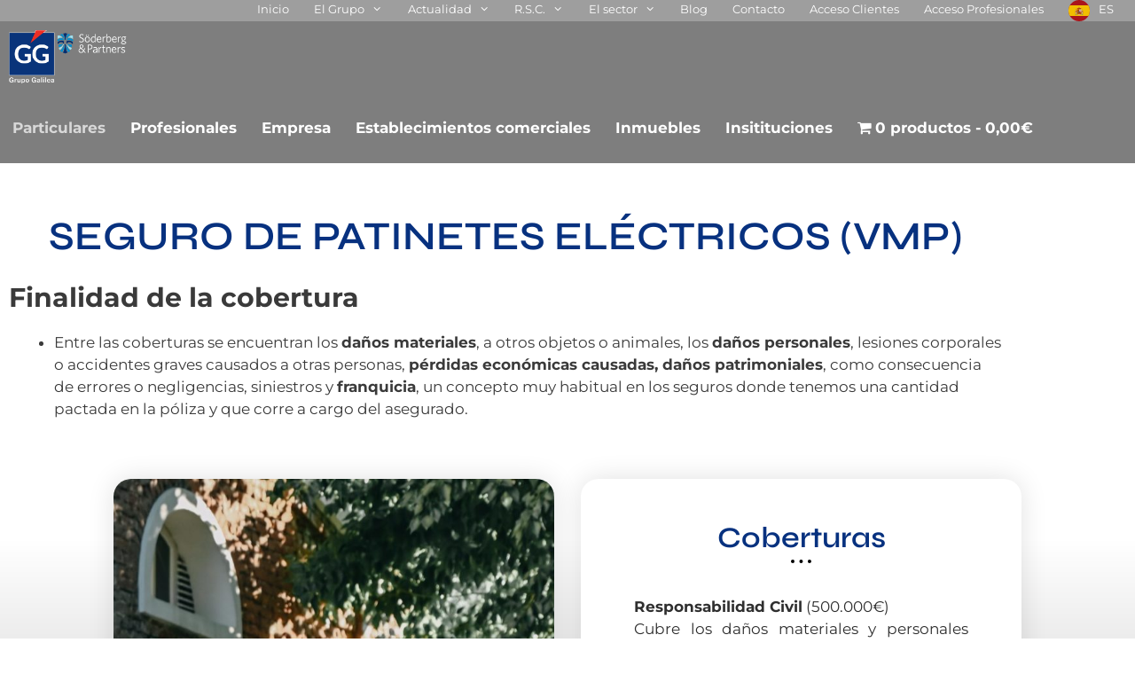

--- FILE ---
content_type: text/html; charset=UTF-8
request_url: https://www.grupogalilea.com/seguro/seguro-de-patinetes-electricos-vmp/
body_size: 44443
content:
<!DOCTYPE html>
<html lang="es" prefix="og: https://ogp.me/ns#">
<head><meta charset="UTF-8"><script>if(navigator.userAgent.match(/MSIE|Internet Explorer/i)||navigator.userAgent.match(/Trident\/7\..*?rv:11/i)){var href=document.location.href;if(!href.match(/[?&]nowprocket/)){if(href.indexOf("?")==-1){if(href.indexOf("#")==-1){document.location.href=href+"?nowprocket=1"}else{document.location.href=href.replace("#","?nowprocket=1#")}}else{if(href.indexOf("#")==-1){document.location.href=href+"&nowprocket=1"}else{document.location.href=href.replace("#","&nowprocket=1#")}}}}</script><script>(()=>{class RocketLazyLoadScripts{constructor(){this.v="2.0.4",this.userEvents=["keydown","keyup","mousedown","mouseup","mousemove","mouseover","mouseout","touchmove","touchstart","touchend","touchcancel","wheel","click","dblclick","input"],this.attributeEvents=["onblur","onclick","oncontextmenu","ondblclick","onfocus","onmousedown","onmouseenter","onmouseleave","onmousemove","onmouseout","onmouseover","onmouseup","onmousewheel","onscroll","onsubmit"]}async t(){this.i(),this.o(),/iP(ad|hone)/.test(navigator.userAgent)&&this.h(),this.u(),this.l(this),this.m(),this.k(this),this.p(this),this._(),await Promise.all([this.R(),this.L()]),this.lastBreath=Date.now(),this.S(this),this.P(),this.D(),this.O(),this.M(),await this.C(this.delayedScripts.normal),await this.C(this.delayedScripts.defer),await this.C(this.delayedScripts.async),await this.T(),await this.F(),await this.j(),await this.A(),window.dispatchEvent(new Event("rocket-allScriptsLoaded")),this.everythingLoaded=!0,this.lastTouchEnd&&await new Promise(t=>setTimeout(t,500-Date.now()+this.lastTouchEnd)),this.I(),this.H(),this.U(),this.W()}i(){this.CSPIssue=sessionStorage.getItem("rocketCSPIssue"),document.addEventListener("securitypolicyviolation",t=>{this.CSPIssue||"script-src-elem"!==t.violatedDirective||"data"!==t.blockedURI||(this.CSPIssue=!0,sessionStorage.setItem("rocketCSPIssue",!0))},{isRocket:!0})}o(){window.addEventListener("pageshow",t=>{this.persisted=t.persisted,this.realWindowLoadedFired=!0},{isRocket:!0}),window.addEventListener("pagehide",()=>{this.onFirstUserAction=null},{isRocket:!0})}h(){let t;function e(e){t=e}window.addEventListener("touchstart",e,{isRocket:!0}),window.addEventListener("touchend",function i(o){o.changedTouches[0]&&t.changedTouches[0]&&Math.abs(o.changedTouches[0].pageX-t.changedTouches[0].pageX)<10&&Math.abs(o.changedTouches[0].pageY-t.changedTouches[0].pageY)<10&&o.timeStamp-t.timeStamp<200&&(window.removeEventListener("touchstart",e,{isRocket:!0}),window.removeEventListener("touchend",i,{isRocket:!0}),"INPUT"===o.target.tagName&&"text"===o.target.type||(o.target.dispatchEvent(new TouchEvent("touchend",{target:o.target,bubbles:!0})),o.target.dispatchEvent(new MouseEvent("mouseover",{target:o.target,bubbles:!0})),o.target.dispatchEvent(new PointerEvent("click",{target:o.target,bubbles:!0,cancelable:!0,detail:1,clientX:o.changedTouches[0].clientX,clientY:o.changedTouches[0].clientY})),event.preventDefault()))},{isRocket:!0})}q(t){this.userActionTriggered||("mousemove"!==t.type||this.firstMousemoveIgnored?"keyup"===t.type||"mouseover"===t.type||"mouseout"===t.type||(this.userActionTriggered=!0,this.onFirstUserAction&&this.onFirstUserAction()):this.firstMousemoveIgnored=!0),"click"===t.type&&t.preventDefault(),t.stopPropagation(),t.stopImmediatePropagation(),"touchstart"===this.lastEvent&&"touchend"===t.type&&(this.lastTouchEnd=Date.now()),"click"===t.type&&(this.lastTouchEnd=0),this.lastEvent=t.type,t.composedPath&&t.composedPath()[0].getRootNode()instanceof ShadowRoot&&(t.rocketTarget=t.composedPath()[0]),this.savedUserEvents.push(t)}u(){this.savedUserEvents=[],this.userEventHandler=this.q.bind(this),this.userEvents.forEach(t=>window.addEventListener(t,this.userEventHandler,{passive:!1,isRocket:!0})),document.addEventListener("visibilitychange",this.userEventHandler,{isRocket:!0})}U(){this.userEvents.forEach(t=>window.removeEventListener(t,this.userEventHandler,{passive:!1,isRocket:!0})),document.removeEventListener("visibilitychange",this.userEventHandler,{isRocket:!0}),this.savedUserEvents.forEach(t=>{(t.rocketTarget||t.target).dispatchEvent(new window[t.constructor.name](t.type,t))})}m(){const t="return false",e=Array.from(this.attributeEvents,t=>"data-rocket-"+t),i="["+this.attributeEvents.join("],[")+"]",o="[data-rocket-"+this.attributeEvents.join("],[data-rocket-")+"]",s=(e,i,o)=>{o&&o!==t&&(e.setAttribute("data-rocket-"+i,o),e["rocket"+i]=new Function("event",o),e.setAttribute(i,t))};new MutationObserver(t=>{for(const n of t)"attributes"===n.type&&(n.attributeName.startsWith("data-rocket-")||this.everythingLoaded?n.attributeName.startsWith("data-rocket-")&&this.everythingLoaded&&this.N(n.target,n.attributeName.substring(12)):s(n.target,n.attributeName,n.target.getAttribute(n.attributeName))),"childList"===n.type&&n.addedNodes.forEach(t=>{if(t.nodeType===Node.ELEMENT_NODE)if(this.everythingLoaded)for(const i of[t,...t.querySelectorAll(o)])for(const t of i.getAttributeNames())e.includes(t)&&this.N(i,t.substring(12));else for(const e of[t,...t.querySelectorAll(i)])for(const t of e.getAttributeNames())this.attributeEvents.includes(t)&&s(e,t,e.getAttribute(t))})}).observe(document,{subtree:!0,childList:!0,attributeFilter:[...this.attributeEvents,...e]})}I(){this.attributeEvents.forEach(t=>{document.querySelectorAll("[data-rocket-"+t+"]").forEach(e=>{this.N(e,t)})})}N(t,e){const i=t.getAttribute("data-rocket-"+e);i&&(t.setAttribute(e,i),t.removeAttribute("data-rocket-"+e))}k(t){Object.defineProperty(HTMLElement.prototype,"onclick",{get(){return this.rocketonclick||null},set(e){this.rocketonclick=e,this.setAttribute(t.everythingLoaded?"onclick":"data-rocket-onclick","this.rocketonclick(event)")}})}S(t){function e(e,i){let o=e[i];e[i]=null,Object.defineProperty(e,i,{get:()=>o,set(s){t.everythingLoaded?o=s:e["rocket"+i]=o=s}})}e(document,"onreadystatechange"),e(window,"onload"),e(window,"onpageshow");try{Object.defineProperty(document,"readyState",{get:()=>t.rocketReadyState,set(e){t.rocketReadyState=e},configurable:!0}),document.readyState="loading"}catch(t){console.log("WPRocket DJE readyState conflict, bypassing")}}l(t){this.originalAddEventListener=EventTarget.prototype.addEventListener,this.originalRemoveEventListener=EventTarget.prototype.removeEventListener,this.savedEventListeners=[],EventTarget.prototype.addEventListener=function(e,i,o){o&&o.isRocket||!t.B(e,this)&&!t.userEvents.includes(e)||t.B(e,this)&&!t.userActionTriggered||e.startsWith("rocket-")||t.everythingLoaded?t.originalAddEventListener.call(this,e,i,o):(t.savedEventListeners.push({target:this,remove:!1,type:e,func:i,options:o}),"mouseenter"!==e&&"mouseleave"!==e||t.originalAddEventListener.call(this,e,t.savedUserEvents.push,o))},EventTarget.prototype.removeEventListener=function(e,i,o){o&&o.isRocket||!t.B(e,this)&&!t.userEvents.includes(e)||t.B(e,this)&&!t.userActionTriggered||e.startsWith("rocket-")||t.everythingLoaded?t.originalRemoveEventListener.call(this,e,i,o):t.savedEventListeners.push({target:this,remove:!0,type:e,func:i,options:o})}}J(t,e){this.savedEventListeners=this.savedEventListeners.filter(i=>{let o=i.type,s=i.target||window;return e!==o||t!==s||(this.B(o,s)&&(i.type="rocket-"+o),this.$(i),!1)})}H(){EventTarget.prototype.addEventListener=this.originalAddEventListener,EventTarget.prototype.removeEventListener=this.originalRemoveEventListener,this.savedEventListeners.forEach(t=>this.$(t))}$(t){t.remove?this.originalRemoveEventListener.call(t.target,t.type,t.func,t.options):this.originalAddEventListener.call(t.target,t.type,t.func,t.options)}p(t){let e;function i(e){return t.everythingLoaded?e:e.split(" ").map(t=>"load"===t||t.startsWith("load.")?"rocket-jquery-load":t).join(" ")}function o(o){function s(e){const s=o.fn[e];o.fn[e]=o.fn.init.prototype[e]=function(){return this[0]===window&&t.userActionTriggered&&("string"==typeof arguments[0]||arguments[0]instanceof String?arguments[0]=i(arguments[0]):"object"==typeof arguments[0]&&Object.keys(arguments[0]).forEach(t=>{const e=arguments[0][t];delete arguments[0][t],arguments[0][i(t)]=e})),s.apply(this,arguments),this}}if(o&&o.fn&&!t.allJQueries.includes(o)){const e={DOMContentLoaded:[],"rocket-DOMContentLoaded":[]};for(const t in e)document.addEventListener(t,()=>{e[t].forEach(t=>t())},{isRocket:!0});o.fn.ready=o.fn.init.prototype.ready=function(i){function s(){parseInt(o.fn.jquery)>2?setTimeout(()=>i.bind(document)(o)):i.bind(document)(o)}return"function"==typeof i&&(t.realDomReadyFired?!t.userActionTriggered||t.fauxDomReadyFired?s():e["rocket-DOMContentLoaded"].push(s):e.DOMContentLoaded.push(s)),o([])},s("on"),s("one"),s("off"),t.allJQueries.push(o)}e=o}t.allJQueries=[],o(window.jQuery),Object.defineProperty(window,"jQuery",{get:()=>e,set(t){o(t)}})}P(){const t=new Map;document.write=document.writeln=function(e){const i=document.currentScript,o=document.createRange(),s=i.parentElement;let n=t.get(i);void 0===n&&(n=i.nextSibling,t.set(i,n));const c=document.createDocumentFragment();o.setStart(c,0),c.appendChild(o.createContextualFragment(e)),s.insertBefore(c,n)}}async R(){return new Promise(t=>{this.userActionTriggered?t():this.onFirstUserAction=t})}async L(){return new Promise(t=>{document.addEventListener("DOMContentLoaded",()=>{this.realDomReadyFired=!0,t()},{isRocket:!0})})}async j(){return this.realWindowLoadedFired?Promise.resolve():new Promise(t=>{window.addEventListener("load",t,{isRocket:!0})})}M(){this.pendingScripts=[];this.scriptsMutationObserver=new MutationObserver(t=>{for(const e of t)e.addedNodes.forEach(t=>{"SCRIPT"!==t.tagName||t.noModule||t.isWPRocket||this.pendingScripts.push({script:t,promise:new Promise(e=>{const i=()=>{const i=this.pendingScripts.findIndex(e=>e.script===t);i>=0&&this.pendingScripts.splice(i,1),e()};t.addEventListener("load",i,{isRocket:!0}),t.addEventListener("error",i,{isRocket:!0}),setTimeout(i,1e3)})})})}),this.scriptsMutationObserver.observe(document,{childList:!0,subtree:!0})}async F(){await this.X(),this.pendingScripts.length?(await this.pendingScripts[0].promise,await this.F()):this.scriptsMutationObserver.disconnect()}D(){this.delayedScripts={normal:[],async:[],defer:[]},document.querySelectorAll("script[type$=rocketlazyloadscript]").forEach(t=>{t.hasAttribute("data-rocket-src")?t.hasAttribute("async")&&!1!==t.async?this.delayedScripts.async.push(t):t.hasAttribute("defer")&&!1!==t.defer||"module"===t.getAttribute("data-rocket-type")?this.delayedScripts.defer.push(t):this.delayedScripts.normal.push(t):this.delayedScripts.normal.push(t)})}async _(){await this.L();let t=[];document.querySelectorAll("script[type$=rocketlazyloadscript][data-rocket-src]").forEach(e=>{let i=e.getAttribute("data-rocket-src");if(i&&!i.startsWith("data:")){i.startsWith("//")&&(i=location.protocol+i);try{const o=new URL(i).origin;o!==location.origin&&t.push({src:o,crossOrigin:e.crossOrigin||"module"===e.getAttribute("data-rocket-type")})}catch(t){}}}),t=[...new Map(t.map(t=>[JSON.stringify(t),t])).values()],this.Y(t,"preconnect")}async G(t){if(await this.K(),!0!==t.noModule||!("noModule"in HTMLScriptElement.prototype))return new Promise(e=>{let i;function o(){(i||t).setAttribute("data-rocket-status","executed"),e()}try{if(navigator.userAgent.includes("Firefox/")||""===navigator.vendor||this.CSPIssue)i=document.createElement("script"),[...t.attributes].forEach(t=>{let e=t.nodeName;"type"!==e&&("data-rocket-type"===e&&(e="type"),"data-rocket-src"===e&&(e="src"),i.setAttribute(e,t.nodeValue))}),t.text&&(i.text=t.text),t.nonce&&(i.nonce=t.nonce),i.hasAttribute("src")?(i.addEventListener("load",o,{isRocket:!0}),i.addEventListener("error",()=>{i.setAttribute("data-rocket-status","failed-network"),e()},{isRocket:!0}),setTimeout(()=>{i.isConnected||e()},1)):(i.text=t.text,o()),i.isWPRocket=!0,t.parentNode.replaceChild(i,t);else{const i=t.getAttribute("data-rocket-type"),s=t.getAttribute("data-rocket-src");i?(t.type=i,t.removeAttribute("data-rocket-type")):t.removeAttribute("type"),t.addEventListener("load",o,{isRocket:!0}),t.addEventListener("error",i=>{this.CSPIssue&&i.target.src.startsWith("data:")?(console.log("WPRocket: CSP fallback activated"),t.removeAttribute("src"),this.G(t).then(e)):(t.setAttribute("data-rocket-status","failed-network"),e())},{isRocket:!0}),s?(t.fetchPriority="high",t.removeAttribute("data-rocket-src"),t.src=s):t.src="data:text/javascript;base64,"+window.btoa(unescape(encodeURIComponent(t.text)))}}catch(i){t.setAttribute("data-rocket-status","failed-transform"),e()}});t.setAttribute("data-rocket-status","skipped")}async C(t){const e=t.shift();return e?(e.isConnected&&await this.G(e),this.C(t)):Promise.resolve()}O(){this.Y([...this.delayedScripts.normal,...this.delayedScripts.defer,...this.delayedScripts.async],"preload")}Y(t,e){this.trash=this.trash||[];let i=!0;var o=document.createDocumentFragment();t.forEach(t=>{const s=t.getAttribute&&t.getAttribute("data-rocket-src")||t.src;if(s&&!s.startsWith("data:")){const n=document.createElement("link");n.href=s,n.rel=e,"preconnect"!==e&&(n.as="script",n.fetchPriority=i?"high":"low"),t.getAttribute&&"module"===t.getAttribute("data-rocket-type")&&(n.crossOrigin=!0),t.crossOrigin&&(n.crossOrigin=t.crossOrigin),t.integrity&&(n.integrity=t.integrity),t.nonce&&(n.nonce=t.nonce),o.appendChild(n),this.trash.push(n),i=!1}}),document.head.appendChild(o)}W(){this.trash.forEach(t=>t.remove())}async T(){try{document.readyState="interactive"}catch(t){}this.fauxDomReadyFired=!0;try{await this.K(),this.J(document,"readystatechange"),document.dispatchEvent(new Event("rocket-readystatechange")),await this.K(),document.rocketonreadystatechange&&document.rocketonreadystatechange(),await this.K(),this.J(document,"DOMContentLoaded"),document.dispatchEvent(new Event("rocket-DOMContentLoaded")),await this.K(),this.J(window,"DOMContentLoaded"),window.dispatchEvent(new Event("rocket-DOMContentLoaded"))}catch(t){console.error(t)}}async A(){try{document.readyState="complete"}catch(t){}try{await this.K(),this.J(document,"readystatechange"),document.dispatchEvent(new Event("rocket-readystatechange")),await this.K(),document.rocketonreadystatechange&&document.rocketonreadystatechange(),await this.K(),this.J(window,"load"),window.dispatchEvent(new Event("rocket-load")),await this.K(),window.rocketonload&&window.rocketonload(),await this.K(),this.allJQueries.forEach(t=>t(window).trigger("rocket-jquery-load")),await this.K(),this.J(window,"pageshow");const t=new Event("rocket-pageshow");t.persisted=this.persisted,window.dispatchEvent(t),await this.K(),window.rocketonpageshow&&window.rocketonpageshow({persisted:this.persisted})}catch(t){console.error(t)}}async K(){Date.now()-this.lastBreath>45&&(await this.X(),this.lastBreath=Date.now())}async X(){return document.hidden?new Promise(t=>setTimeout(t)):new Promise(t=>requestAnimationFrame(t))}B(t,e){return e===document&&"readystatechange"===t||(e===document&&"DOMContentLoaded"===t||(e===window&&"DOMContentLoaded"===t||(e===window&&"load"===t||e===window&&"pageshow"===t)))}static run(){(new RocketLazyLoadScripts).t()}}RocketLazyLoadScripts.run()})();</script>
	
	<link rel="dns-prefetch" href="//cdn.hu-manity.co" />
		<!-- Cookie Compliance -->
		<script type="text/javascript">var huOptions = {"appID":"wwwgrupogalileacom-617e07d","currentLanguage":"es","blocking":false,"globalCookie":false,"isAdmin":false,"privacyConsent":true,"forms":[]};</script>
		<script type="text/javascript" src="https://cdn.hu-manity.co/hu-banner.min.js"></script><meta name="viewport" content="width=device-width, initial-scale=1">
<!-- Optimización en motores de búsqueda por Rank Math PRO -  https://rankmath.com/ -->
<title>Seguro de Patinetes Eléctricos (VMP) - Seguros Grupo Galilea</title>
<link data-rocket-prefetch href="https://crm.grupogalilea.com" rel="dns-prefetch">
<link data-rocket-prefetch href="https://cdn.hu-manity.co" rel="dns-prefetch">
<link data-rocket-prefetch href="https://www.googletagmanager.com" rel="dns-prefetch">
<link data-rocket-prefetch href="https://t5b6f3j5.delivery.rocketcdn.me" rel="dns-prefetch">
<link data-rocket-prefetch href="https://code.tidio.co" rel="dns-prefetch">
<link data-rocket-prefetch href="https://js.stripe.com" rel="dns-prefetch">
<link data-rocket-preload as="style" href="https://fonts.googleapis.com/css?family=Montserrat%3A100%2C100italic%2C200%2C200italic%2C300%2C300italic%2Cregular%2Citalic%2C500%2C500italic%2C600%2C600italic%2C700%2C700italic%2C800%2C800italic%2C900%2C900italic&#038;display=swap" rel="preload">
<link href="https://fonts.googleapis.com/css?family=Montserrat%3A100%2C100italic%2C200%2C200italic%2C300%2C300italic%2Cregular%2Citalic%2C500%2C500italic%2C600%2C600italic%2C700%2C700italic%2C800%2C800italic%2C900%2C900italic&#038;display=swap" media="print" onload="this.media=&#039;all&#039;" rel="stylesheet">
<noscript data-wpr-hosted-gf-parameters=""><link rel="stylesheet" href="https://fonts.googleapis.com/css?family=Montserrat%3A100%2C100italic%2C200%2C200italic%2C300%2C300italic%2Cregular%2Citalic%2C500%2C500italic%2C600%2C600italic%2C700%2C700italic%2C800%2C800italic%2C900%2C900italic&#038;display=swap"></noscript><link rel="preload" data-rocket-preload as="image" href="https://t5b6f3j5.delivery.rocketcdn.me/wp-content/uploads/pexels-dmitriy-ganin-8379332-scaled.jpg" fetchpriority="high">
<meta name="description" content="Finalidad de la cobertura Entre las coberturas se encuentran los daños materiales, a otros objetos o animales, los daños personales, lesiones corporales o accidentes graves causados a otras personas, pérdidas económicas causadas, daños patrimoniales, como consecuencia de errores o negligencias, siniestros y franquicia, un concepto muy habitual en los seguros donde tenemos una cantidad pactada en la póliza y que corre a cargo del asegurado."/>
<meta name="robots" content="follow, index, max-snippet:-1, max-video-preview:-1, max-image-preview:large"/>
<link rel="canonical" href="https://www.grupogalilea.com/seguro/seguro-de-patinetes-electricos-vmp/" />
<meta property="og:locale" content="es_ES" />
<meta property="og:type" content="product" />
<meta property="og:title" content="Seguro de Patinetes Eléctricos (VMP) - Seguros Grupo Galilea" />
<meta property="og:description" content="Finalidad de la cobertura Entre las coberturas se encuentran los daños materiales, a otros objetos o animales, los daños personales, lesiones corporales o accidentes graves causados a otras personas, pérdidas económicas causadas, daños patrimoniales, como consecuencia de errores o negligencias, siniestros y franquicia, un concepto muy habitual en los seguros donde tenemos una cantidad pactada en la póliza y que corre a cargo del asegurado." />
<meta property="og:url" content="https://www.grupogalilea.com/seguro/seguro-de-patinetes-electricos-vmp/" />
<meta property="og:site_name" content="Grupo Galilea" />
<meta property="og:updated_time" content="2022-03-03T12:26:45+01:00" />
<meta property="og:image" content="https://t5b6f3j5.delivery.rocketcdn.me/wp-content/uploads/pexels-dmitriy-ganin-8379332-scaled.jpg" />
<meta property="og:image:secure_url" content="https://t5b6f3j5.delivery.rocketcdn.me/wp-content/uploads/pexels-dmitriy-ganin-8379332-scaled.jpg" />
<meta property="og:image:width" content="1536" />
<meta property="og:image:height" content="1920" />
<meta property="og:image:alt" content="Seguro de Vehículo Movilidad Personal" />
<meta property="og:image:type" content="image/jpeg" />
<meta property="product:price:currency" content="EUR" />
<meta property="product:availability" content="instock" />
<meta property="product:retailer_item_id" content="MVP-GG-001" />
<meta name="twitter:card" content="summary_large_image" />
<meta name="twitter:title" content="Seguro de Patinetes Eléctricos (VMP) - Seguros Grupo Galilea" />
<meta name="twitter:description" content="Finalidad de la cobertura Entre las coberturas se encuentran los daños materiales, a otros objetos o animales, los daños personales, lesiones corporales o accidentes graves causados a otras personas, pérdidas económicas causadas, daños patrimoniales, como consecuencia de errores o negligencias, siniestros y franquicia, un concepto muy habitual en los seguros donde tenemos una cantidad pactada en la póliza y que corre a cargo del asegurado." />
<meta name="twitter:image" content="https://t5b6f3j5.delivery.rocketcdn.me/wp-content/uploads/pexels-dmitriy-ganin-8379332-scaled.jpg" />
<meta name="twitter:label1" content="Precio" />
<meta name="twitter:data1" content="0,00&euro;" />
<meta name="twitter:label2" content="Disponibilidad" />
<meta name="twitter:data2" content="Hay existencias" />
<script type="application/ld+json" class="rank-math-schema-pro">{"@context":"https://schema.org","@graph":[{"@type":"BreadcrumbList","@id":"https://www.grupogalilea.com/seguro/seguro-de-patinetes-electricos-vmp/#breadcrumb","itemListElement":[{"@type":"ListItem","position":"1","item":{"@id":"https://www.grupogalilea.com","name":"Inicio"}},{"@type":"ListItem","position":"2","item":{"@id":"https://www.grupogalilea.com/seguro/seguro-de-patinetes-electricos-vmp/","name":"Seguro de Patinetes El\u00e9ctricos (VMP)"}}]},{"@type":"Product","name":"Seguro de Patinetes El\u00e9ctricos (VMP) - Seguros Grupo Galilea","description":"Finalidad de la cobertura Entre las coberturas se encuentran los\u00a0da\u00f1os materiales, a otros objetos o animales, los\u00a0da\u00f1os personales, lesiones corporales o accidentes graves causados a otras personas,\u00a0p\u00e9rdidas econ\u00f3micas causadas, da\u00f1os patrimoniales, como consecuencia de errores o negligencias, siniestros y\u00a0franquicia, un concepto muy habitual en los seguros donde tenemos una cantidad pactada en la p\u00f3liza y que corre a cargo del asegurado.","sku":"MVP-GG-001","category":"Productos GGClick","mainEntityOfPage":{"@id":"https://www.grupogalilea.com/seguro/seguro-de-patinetes-electricos-vmp/#webpage"},"image":[{"@type":"ImageObject","url":"https://t5b6f3j5.delivery.rocketcdn.me/wp-content/uploads/pexels-dmitriy-ganin-8379332-scaled.jpg","height":"1920","width":"1536"}],"additionalProperty":[{"@type":"PropertyValue","name":"transporte","value":"Patinete el\u00e9ctrico, bicicleta el\u00e9ctrica"}],"@id":"https://www.grupogalilea.com/seguro/seguro-de-patinetes-electricos-vmp/#richSnippet"}]}</script>
<!-- /Plugin Rank Math WordPress SEO -->

<script type="rocketlazyloadscript" data-rocket-type='application/javascript'  id='pys-version-script'>console.log('PixelYourSite Free version 11.1.5.2');</script>
<link href='https://fonts.gstatic.com' crossorigin rel='preconnect' />
<link href='https://fonts.googleapis.com' crossorigin rel='preconnect' />
<link rel="alternate" type="application/rss+xml" title="Grupo Galilea &raquo; Feed" href="https://www.grupogalilea.com/feed/" />
<link rel="alternate" type="application/rss+xml" title="Grupo Galilea &raquo; Feed de los comentarios" href="https://www.grupogalilea.com/comments/feed/" />
<link rel="alternate" type="application/rss+xml" title="Grupo Galilea &raquo; Comentario Seguro de Patinetes Eléctricos (VMP) del feed" href="https://www.grupogalilea.com/seguro/seguro-de-patinetes-electricos-vmp/feed/" />
<link rel="alternate" title="oEmbed (JSON)" type="application/json+oembed" href="https://www.grupogalilea.com/wp-json/oembed/1.0/embed?url=https%3A%2F%2Fwww.grupogalilea.com%2Fseguro%2Fseguro-de-patinetes-electricos-vmp%2F" />
<link rel="alternate" title="oEmbed (XML)" type="text/xml+oembed" href="https://www.grupogalilea.com/wp-json/oembed/1.0/embed?url=https%3A%2F%2Fwww.grupogalilea.com%2Fseguro%2Fseguro-de-patinetes-electricos-vmp%2F&#038;format=xml" />
		<!-- This site uses the Google Analytics by MonsterInsights plugin v9.11.1 - Using Analytics tracking - https://www.monsterinsights.com/ -->
							<script type="rocketlazyloadscript" data-rocket-src="//www.googletagmanager.com/gtag/js?id=G-PS273WB45S"  data-cfasync="false" data-wpfc-render="false" async></script>
			<script type="rocketlazyloadscript" data-cfasync="false" data-wpfc-render="false">
				var mi_version = '9.11.1';
				var mi_track_user = true;
				var mi_no_track_reason = '';
								var MonsterInsightsDefaultLocations = {"page_location":"https:\/\/www.grupogalilea.com\/seguro\/seguro-de-patinetes-electricos-vmp\/","page_referrer":"https:\/\/www.grupogalilea.com"};
								if ( typeof MonsterInsightsPrivacyGuardFilter === 'function' ) {
					var MonsterInsightsLocations = (typeof MonsterInsightsExcludeQuery === 'object') ? MonsterInsightsPrivacyGuardFilter( MonsterInsightsExcludeQuery ) : MonsterInsightsPrivacyGuardFilter( MonsterInsightsDefaultLocations );
				} else {
					var MonsterInsightsLocations = (typeof MonsterInsightsExcludeQuery === 'object') ? MonsterInsightsExcludeQuery : MonsterInsightsDefaultLocations;
				}

								var disableStrs = [
										'ga-disable-G-PS273WB45S',
									];

				/* Function to detect opted out users */
				function __gtagTrackerIsOptedOut() {
					for (var index = 0; index < disableStrs.length; index++) {
						if (document.cookie.indexOf(disableStrs[index] + '=true') > -1) {
							return true;
						}
					}

					return false;
				}

				/* Disable tracking if the opt-out cookie exists. */
				if (__gtagTrackerIsOptedOut()) {
					for (var index = 0; index < disableStrs.length; index++) {
						window[disableStrs[index]] = true;
					}
				}

				/* Opt-out function */
				function __gtagTrackerOptout() {
					for (var index = 0; index < disableStrs.length; index++) {
						document.cookie = disableStrs[index] + '=true; expires=Thu, 31 Dec 2099 23:59:59 UTC; path=/';
						window[disableStrs[index]] = true;
					}
				}

				if ('undefined' === typeof gaOptout) {
					function gaOptout() {
						__gtagTrackerOptout();
					}
				}
								window.dataLayer = window.dataLayer || [];

				window.MonsterInsightsDualTracker = {
					helpers: {},
					trackers: {},
				};
				if (mi_track_user) {
					function __gtagDataLayer() {
						dataLayer.push(arguments);
					}

					function __gtagTracker(type, name, parameters) {
						if (!parameters) {
							parameters = {};
						}

						if (parameters.send_to) {
							__gtagDataLayer.apply(null, arguments);
							return;
						}

						if (type === 'event') {
														parameters.send_to = monsterinsights_frontend.v4_id;
							var hookName = name;
							if (typeof parameters['event_category'] !== 'undefined') {
								hookName = parameters['event_category'] + ':' + name;
							}

							if (typeof MonsterInsightsDualTracker.trackers[hookName] !== 'undefined') {
								MonsterInsightsDualTracker.trackers[hookName](parameters);
							} else {
								__gtagDataLayer('event', name, parameters);
							}
							
						} else {
							__gtagDataLayer.apply(null, arguments);
						}
					}

					__gtagTracker('js', new Date());
					__gtagTracker('set', {
						'developer_id.dZGIzZG': true,
											});
					if ( MonsterInsightsLocations.page_location ) {
						__gtagTracker('set', MonsterInsightsLocations);
					}
										__gtagTracker('config', 'G-PS273WB45S', {"forceSSL":"true","link_attribution":"true","linker":{"domains":["museo.grupogalilea.com","services.grupogalilea.com","comercial.grupogalilea.com"]}} );
										window.gtag = __gtagTracker;										(function () {
						/* https://developers.google.com/analytics/devguides/collection/analyticsjs/ */
						/* ga and __gaTracker compatibility shim. */
						var noopfn = function () {
							return null;
						};
						var newtracker = function () {
							return new Tracker();
						};
						var Tracker = function () {
							return null;
						};
						var p = Tracker.prototype;
						p.get = noopfn;
						p.set = noopfn;
						p.send = function () {
							var args = Array.prototype.slice.call(arguments);
							args.unshift('send');
							__gaTracker.apply(null, args);
						};
						var __gaTracker = function () {
							var len = arguments.length;
							if (len === 0) {
								return;
							}
							var f = arguments[len - 1];
							if (typeof f !== 'object' || f === null || typeof f.hitCallback !== 'function') {
								if ('send' === arguments[0]) {
									var hitConverted, hitObject = false, action;
									if ('event' === arguments[1]) {
										if ('undefined' !== typeof arguments[3]) {
											hitObject = {
												'eventAction': arguments[3],
												'eventCategory': arguments[2],
												'eventLabel': arguments[4],
												'value': arguments[5] ? arguments[5] : 1,
											}
										}
									}
									if ('pageview' === arguments[1]) {
										if ('undefined' !== typeof arguments[2]) {
											hitObject = {
												'eventAction': 'page_view',
												'page_path': arguments[2],
											}
										}
									}
									if (typeof arguments[2] === 'object') {
										hitObject = arguments[2];
									}
									if (typeof arguments[5] === 'object') {
										Object.assign(hitObject, arguments[5]);
									}
									if ('undefined' !== typeof arguments[1].hitType) {
										hitObject = arguments[1];
										if ('pageview' === hitObject.hitType) {
											hitObject.eventAction = 'page_view';
										}
									}
									if (hitObject) {
										action = 'timing' === arguments[1].hitType ? 'timing_complete' : hitObject.eventAction;
										hitConverted = mapArgs(hitObject);
										__gtagTracker('event', action, hitConverted);
									}
								}
								return;
							}

							function mapArgs(args) {
								var arg, hit = {};
								var gaMap = {
									'eventCategory': 'event_category',
									'eventAction': 'event_action',
									'eventLabel': 'event_label',
									'eventValue': 'event_value',
									'nonInteraction': 'non_interaction',
									'timingCategory': 'event_category',
									'timingVar': 'name',
									'timingValue': 'value',
									'timingLabel': 'event_label',
									'page': 'page_path',
									'location': 'page_location',
									'title': 'page_title',
									'referrer' : 'page_referrer',
								};
								for (arg in args) {
																		if (!(!args.hasOwnProperty(arg) || !gaMap.hasOwnProperty(arg))) {
										hit[gaMap[arg]] = args[arg];
									} else {
										hit[arg] = args[arg];
									}
								}
								return hit;
							}

							try {
								f.hitCallback();
							} catch (ex) {
							}
						};
						__gaTracker.create = newtracker;
						__gaTracker.getByName = newtracker;
						__gaTracker.getAll = function () {
							return [];
						};
						__gaTracker.remove = noopfn;
						__gaTracker.loaded = true;
						window['__gaTracker'] = __gaTracker;
					})();
									} else {
										console.log("");
					(function () {
						function __gtagTracker() {
							return null;
						}

						window['__gtagTracker'] = __gtagTracker;
						window['gtag'] = __gtagTracker;
					})();
									}
			</script>
							<!-- / Google Analytics by MonsterInsights -->
		<style id='wp-img-auto-sizes-contain-inline-css'>
img:is([sizes=auto i],[sizes^="auto," i]){contain-intrinsic-size:3000px 1500px}
/*# sourceURL=wp-img-auto-sizes-contain-inline-css */
</style>
<link data-minify="1" rel='stylesheet' id='dce-animations-css' href='https://t5b6f3j5.delivery.rocketcdn.me/wp-content/cache/min/1/wp-content/plugins/dynamic-content-for-elementor/assets/css/animations.css?ver=1769406309' media='all' />

<link data-minify="1" rel='stylesheet' id='font-awesome-5-all-css' href='https://t5b6f3j5.delivery.rocketcdn.me/wp-content/cache/min/1/wp-content/plugins/elementor/assets/lib/font-awesome/css/all.min.css?ver=1769406287' media='all' />
<link rel='stylesheet' id='font-awesome-4-shim-css' href='https://t5b6f3j5.delivery.rocketcdn.me/wp-content/plugins/elementor/assets/lib/font-awesome/css/v4-shims.min.css?ver=3.34.2' media='all' />
<style id='classic-theme-styles-inline-css'>
/*! This file is auto-generated */
.wp-block-button__link{color:#fff;background-color:#32373c;border-radius:9999px;box-shadow:none;text-decoration:none;padding:calc(.667em + 2px) calc(1.333em + 2px);font-size:1.125em}.wp-block-file__button{background:#32373c;color:#fff;text-decoration:none}
/*# sourceURL=/wp-includes/css/classic-themes.min.css */
</style>
<style id='global-styles-inline-css'>
:root{--wp--preset--aspect-ratio--square: 1;--wp--preset--aspect-ratio--4-3: 4/3;--wp--preset--aspect-ratio--3-4: 3/4;--wp--preset--aspect-ratio--3-2: 3/2;--wp--preset--aspect-ratio--2-3: 2/3;--wp--preset--aspect-ratio--16-9: 16/9;--wp--preset--aspect-ratio--9-16: 9/16;--wp--preset--color--black: #000000;--wp--preset--color--cyan-bluish-gray: #abb8c3;--wp--preset--color--white: #ffffff;--wp--preset--color--pale-pink: #f78da7;--wp--preset--color--vivid-red: #cf2e2e;--wp--preset--color--luminous-vivid-orange: #ff6900;--wp--preset--color--luminous-vivid-amber: #fcb900;--wp--preset--color--light-green-cyan: #7bdcb5;--wp--preset--color--vivid-green-cyan: #00d084;--wp--preset--color--pale-cyan-blue: #8ed1fc;--wp--preset--color--vivid-cyan-blue: #0693e3;--wp--preset--color--vivid-purple: #9b51e0;--wp--preset--color--contrast: var(--contrast);--wp--preset--color--contrast-2: var(--contrast-2);--wp--preset--color--contrast-3: var(--contrast-3);--wp--preset--color--base: var(--base);--wp--preset--color--base-2: var(--base-2);--wp--preset--color--base-3: var(--base-3);--wp--preset--color--accent: var(--accent);--wp--preset--gradient--vivid-cyan-blue-to-vivid-purple: linear-gradient(135deg,rgb(6,147,227) 0%,rgb(155,81,224) 100%);--wp--preset--gradient--light-green-cyan-to-vivid-green-cyan: linear-gradient(135deg,rgb(122,220,180) 0%,rgb(0,208,130) 100%);--wp--preset--gradient--luminous-vivid-amber-to-luminous-vivid-orange: linear-gradient(135deg,rgb(252,185,0) 0%,rgb(255,105,0) 100%);--wp--preset--gradient--luminous-vivid-orange-to-vivid-red: linear-gradient(135deg,rgb(255,105,0) 0%,rgb(207,46,46) 100%);--wp--preset--gradient--very-light-gray-to-cyan-bluish-gray: linear-gradient(135deg,rgb(238,238,238) 0%,rgb(169,184,195) 100%);--wp--preset--gradient--cool-to-warm-spectrum: linear-gradient(135deg,rgb(74,234,220) 0%,rgb(151,120,209) 20%,rgb(207,42,186) 40%,rgb(238,44,130) 60%,rgb(251,105,98) 80%,rgb(254,248,76) 100%);--wp--preset--gradient--blush-light-purple: linear-gradient(135deg,rgb(255,206,236) 0%,rgb(152,150,240) 100%);--wp--preset--gradient--blush-bordeaux: linear-gradient(135deg,rgb(254,205,165) 0%,rgb(254,45,45) 50%,rgb(107,0,62) 100%);--wp--preset--gradient--luminous-dusk: linear-gradient(135deg,rgb(255,203,112) 0%,rgb(199,81,192) 50%,rgb(65,88,208) 100%);--wp--preset--gradient--pale-ocean: linear-gradient(135deg,rgb(255,245,203) 0%,rgb(182,227,212) 50%,rgb(51,167,181) 100%);--wp--preset--gradient--electric-grass: linear-gradient(135deg,rgb(202,248,128) 0%,rgb(113,206,126) 100%);--wp--preset--gradient--midnight: linear-gradient(135deg,rgb(2,3,129) 0%,rgb(40,116,252) 100%);--wp--preset--font-size--small: 13px;--wp--preset--font-size--medium: 20px;--wp--preset--font-size--large: 36px;--wp--preset--font-size--x-large: 42px;--wp--preset--spacing--20: 0.44rem;--wp--preset--spacing--30: 0.67rem;--wp--preset--spacing--40: 1rem;--wp--preset--spacing--50: 1.5rem;--wp--preset--spacing--60: 2.25rem;--wp--preset--spacing--70: 3.38rem;--wp--preset--spacing--80: 5.06rem;--wp--preset--shadow--natural: 6px 6px 9px rgba(0, 0, 0, 0.2);--wp--preset--shadow--deep: 12px 12px 50px rgba(0, 0, 0, 0.4);--wp--preset--shadow--sharp: 6px 6px 0px rgba(0, 0, 0, 0.2);--wp--preset--shadow--outlined: 6px 6px 0px -3px rgb(255, 255, 255), 6px 6px rgb(0, 0, 0);--wp--preset--shadow--crisp: 6px 6px 0px rgb(0, 0, 0);}:where(.is-layout-flex){gap: 0.5em;}:where(.is-layout-grid){gap: 0.5em;}body .is-layout-flex{display: flex;}.is-layout-flex{flex-wrap: wrap;align-items: center;}.is-layout-flex > :is(*, div){margin: 0;}body .is-layout-grid{display: grid;}.is-layout-grid > :is(*, div){margin: 0;}:where(.wp-block-columns.is-layout-flex){gap: 2em;}:where(.wp-block-columns.is-layout-grid){gap: 2em;}:where(.wp-block-post-template.is-layout-flex){gap: 1.25em;}:where(.wp-block-post-template.is-layout-grid){gap: 1.25em;}.has-black-color{color: var(--wp--preset--color--black) !important;}.has-cyan-bluish-gray-color{color: var(--wp--preset--color--cyan-bluish-gray) !important;}.has-white-color{color: var(--wp--preset--color--white) !important;}.has-pale-pink-color{color: var(--wp--preset--color--pale-pink) !important;}.has-vivid-red-color{color: var(--wp--preset--color--vivid-red) !important;}.has-luminous-vivid-orange-color{color: var(--wp--preset--color--luminous-vivid-orange) !important;}.has-luminous-vivid-amber-color{color: var(--wp--preset--color--luminous-vivid-amber) !important;}.has-light-green-cyan-color{color: var(--wp--preset--color--light-green-cyan) !important;}.has-vivid-green-cyan-color{color: var(--wp--preset--color--vivid-green-cyan) !important;}.has-pale-cyan-blue-color{color: var(--wp--preset--color--pale-cyan-blue) !important;}.has-vivid-cyan-blue-color{color: var(--wp--preset--color--vivid-cyan-blue) !important;}.has-vivid-purple-color{color: var(--wp--preset--color--vivid-purple) !important;}.has-black-background-color{background-color: var(--wp--preset--color--black) !important;}.has-cyan-bluish-gray-background-color{background-color: var(--wp--preset--color--cyan-bluish-gray) !important;}.has-white-background-color{background-color: var(--wp--preset--color--white) !important;}.has-pale-pink-background-color{background-color: var(--wp--preset--color--pale-pink) !important;}.has-vivid-red-background-color{background-color: var(--wp--preset--color--vivid-red) !important;}.has-luminous-vivid-orange-background-color{background-color: var(--wp--preset--color--luminous-vivid-orange) !important;}.has-luminous-vivid-amber-background-color{background-color: var(--wp--preset--color--luminous-vivid-amber) !important;}.has-light-green-cyan-background-color{background-color: var(--wp--preset--color--light-green-cyan) !important;}.has-vivid-green-cyan-background-color{background-color: var(--wp--preset--color--vivid-green-cyan) !important;}.has-pale-cyan-blue-background-color{background-color: var(--wp--preset--color--pale-cyan-blue) !important;}.has-vivid-cyan-blue-background-color{background-color: var(--wp--preset--color--vivid-cyan-blue) !important;}.has-vivid-purple-background-color{background-color: var(--wp--preset--color--vivid-purple) !important;}.has-black-border-color{border-color: var(--wp--preset--color--black) !important;}.has-cyan-bluish-gray-border-color{border-color: var(--wp--preset--color--cyan-bluish-gray) !important;}.has-white-border-color{border-color: var(--wp--preset--color--white) !important;}.has-pale-pink-border-color{border-color: var(--wp--preset--color--pale-pink) !important;}.has-vivid-red-border-color{border-color: var(--wp--preset--color--vivid-red) !important;}.has-luminous-vivid-orange-border-color{border-color: var(--wp--preset--color--luminous-vivid-orange) !important;}.has-luminous-vivid-amber-border-color{border-color: var(--wp--preset--color--luminous-vivid-amber) !important;}.has-light-green-cyan-border-color{border-color: var(--wp--preset--color--light-green-cyan) !important;}.has-vivid-green-cyan-border-color{border-color: var(--wp--preset--color--vivid-green-cyan) !important;}.has-pale-cyan-blue-border-color{border-color: var(--wp--preset--color--pale-cyan-blue) !important;}.has-vivid-cyan-blue-border-color{border-color: var(--wp--preset--color--vivid-cyan-blue) !important;}.has-vivid-purple-border-color{border-color: var(--wp--preset--color--vivid-purple) !important;}.has-vivid-cyan-blue-to-vivid-purple-gradient-background{background: var(--wp--preset--gradient--vivid-cyan-blue-to-vivid-purple) !important;}.has-light-green-cyan-to-vivid-green-cyan-gradient-background{background: var(--wp--preset--gradient--light-green-cyan-to-vivid-green-cyan) !important;}.has-luminous-vivid-amber-to-luminous-vivid-orange-gradient-background{background: var(--wp--preset--gradient--luminous-vivid-amber-to-luminous-vivid-orange) !important;}.has-luminous-vivid-orange-to-vivid-red-gradient-background{background: var(--wp--preset--gradient--luminous-vivid-orange-to-vivid-red) !important;}.has-very-light-gray-to-cyan-bluish-gray-gradient-background{background: var(--wp--preset--gradient--very-light-gray-to-cyan-bluish-gray) !important;}.has-cool-to-warm-spectrum-gradient-background{background: var(--wp--preset--gradient--cool-to-warm-spectrum) !important;}.has-blush-light-purple-gradient-background{background: var(--wp--preset--gradient--blush-light-purple) !important;}.has-blush-bordeaux-gradient-background{background: var(--wp--preset--gradient--blush-bordeaux) !important;}.has-luminous-dusk-gradient-background{background: var(--wp--preset--gradient--luminous-dusk) !important;}.has-pale-ocean-gradient-background{background: var(--wp--preset--gradient--pale-ocean) !important;}.has-electric-grass-gradient-background{background: var(--wp--preset--gradient--electric-grass) !important;}.has-midnight-gradient-background{background: var(--wp--preset--gradient--midnight) !important;}.has-small-font-size{font-size: var(--wp--preset--font-size--small) !important;}.has-medium-font-size{font-size: var(--wp--preset--font-size--medium) !important;}.has-large-font-size{font-size: var(--wp--preset--font-size--large) !important;}.has-x-large-font-size{font-size: var(--wp--preset--font-size--x-large) !important;}
:where(.wp-block-post-template.is-layout-flex){gap: 1.25em;}:where(.wp-block-post-template.is-layout-grid){gap: 1.25em;}
:where(.wp-block-term-template.is-layout-flex){gap: 1.25em;}:where(.wp-block-term-template.is-layout-grid){gap: 1.25em;}
:where(.wp-block-columns.is-layout-flex){gap: 2em;}:where(.wp-block-columns.is-layout-grid){gap: 2em;}
:root :where(.wp-block-pullquote){font-size: 1.5em;line-height: 1.6;}
/*# sourceURL=global-styles-inline-css */
</style>
<link data-minify="1" rel='stylesheet' id='passwords-manager_fontawesome_min-css' href='https://t5b6f3j5.delivery.rocketcdn.me/wp-content/cache/min/1/wp-content/plugins/passwords-manager/assets/libs/fontawesome/all.css?ver=1769406287' media='all' />
<link data-minify="1" rel='stylesheet' id='passwords-manager_front-css' href='https://t5b6f3j5.delivery.rocketcdn.me/wp-content/cache/min/1/wp-content/plugins/passwords-manager/assets/css/pms-front.css?ver=1769406287' media='all' />
<link data-minify="1" rel='stylesheet' id='passwords-manager_shortcode-css' href='https://t5b6f3j5.delivery.rocketcdn.me/wp-content/cache/min/1/wp-content/plugins/passwords-manager/assets/css/pms-shortcode.css?ver=1769406287' media='all' />
<link rel='stylesheet' id='wpmenucart-icons-css' href='https://t5b6f3j5.delivery.rocketcdn.me/wp-content/plugins/woocommerce-menu-bar-cart/assets/css/wpmenucart-icons.min.css?ver=2.14.12' media='all' />
<style id='wpmenucart-icons-inline-css'>
@font-face{font-family:WPMenuCart;src:url(https://t5b6f3j5.delivery.rocketcdn.me/wp-content/plugins/woocommerce-menu-bar-cart/assets/fonts/WPMenuCart.eot);src:url(https://t5b6f3j5.delivery.rocketcdn.me/wp-content/plugins/woocommerce-menu-bar-cart/assets/fonts/WPMenuCart.eot?#iefix) format('embedded-opentype'),url(https://t5b6f3j5.delivery.rocketcdn.me/wp-content/plugins/woocommerce-menu-bar-cart/assets/fonts/WPMenuCart.woff2) format('woff2'),url(https://t5b6f3j5.delivery.rocketcdn.me/wp-content/plugins/woocommerce-menu-bar-cart/assets/fonts/WPMenuCart.woff) format('woff'),url(https://t5b6f3j5.delivery.rocketcdn.me/wp-content/plugins/woocommerce-menu-bar-cart/assets/fonts/WPMenuCart.ttf) format('truetype'),url(https://t5b6f3j5.delivery.rocketcdn.me/wp-content/plugins/woocommerce-menu-bar-cart/assets/fonts/WPMenuCart.svg#WPMenuCart) format('svg');font-weight:400;font-style:normal;font-display:swap}
/*# sourceURL=wpmenucart-icons-inline-css */
</style>
<link rel='stylesheet' id='wpmenucart-css' href='https://t5b6f3j5.delivery.rocketcdn.me/wp-content/plugins/woocommerce-menu-bar-cart/assets/css/wpmenucart-main.min.css?ver=2.14.12' media='all' />
<link rel='stylesheet' id='photoswipe-css' href='https://t5b6f3j5.delivery.rocketcdn.me/wp-content/plugins/woocommerce/assets/css/photoswipe/photoswipe.min.css?ver=10.4.3' media='all' />
<link rel='stylesheet' id='photoswipe-default-skin-css' href='https://t5b6f3j5.delivery.rocketcdn.me/wp-content/plugins/woocommerce/assets/css/photoswipe/default-skin/default-skin.min.css?ver=10.4.3' media='all' />
<link data-minify="1" rel='stylesheet' id='woocommerce-layout-css' href='https://t5b6f3j5.delivery.rocketcdn.me/wp-content/cache/min/1/wp-content/plugins/woocommerce/assets/css/woocommerce-layout.css?ver=1769406314' media='all' />
<link data-minify="1" rel='stylesheet' id='woocommerce-smallscreen-css' href='https://t5b6f3j5.delivery.rocketcdn.me/wp-content/cache/min/1/wp-content/plugins/woocommerce/assets/css/woocommerce-smallscreen.css?ver=1769406314' media='only screen and (max-width: 768px)' />
<link data-minify="1" rel='stylesheet' id='woocommerce-general-css' href='https://t5b6f3j5.delivery.rocketcdn.me/wp-content/cache/min/1/wp-content/plugins/woocommerce/assets/css/woocommerce.css?ver=1769406314' media='all' />
<style id='woocommerce-general-inline-css'>
.woocommerce .page-header-image-single {display: none;}.woocommerce .entry-content,.woocommerce .product .entry-summary {margin-top: 0;}.related.products {clear: both;}.checkout-subscribe-prompt.clear {visibility: visible;height: initial;width: initial;}@media (max-width:768px) {.woocommerce .woocommerce-ordering,.woocommerce-page .woocommerce-ordering {float: none;}.woocommerce .woocommerce-ordering select {max-width: 100%;}.woocommerce ul.products li.product,.woocommerce-page ul.products li.product,.woocommerce-page[class*=columns-] ul.products li.product,.woocommerce[class*=columns-] ul.products li.product {width: 100%;float: none;}}
/*# sourceURL=woocommerce-general-inline-css */
</style>
<style id='woocommerce-inline-inline-css'>
.woocommerce form .form-row .required { visibility: visible; }
/*# sourceURL=woocommerce-inline-inline-css */
</style>
<link data-minify="1" rel='stylesheet' id='ppress-frontend-css' href='https://t5b6f3j5.delivery.rocketcdn.me/wp-content/cache/min/1/wp-content/plugins/wp-user-avatar/assets/css/frontend.min.css?ver=1769406287' media='all' />
<link rel='stylesheet' id='ppress-flatpickr-css' href='https://t5b6f3j5.delivery.rocketcdn.me/wp-content/plugins/wp-user-avatar/assets/flatpickr/flatpickr.min.css?ver=4.16.8' media='all' />
<link rel='stylesheet' id='ppress-select2-css' href='https://t5b6f3j5.delivery.rocketcdn.me/wp-content/plugins/wp-user-avatar/assets/select2/select2.min.css?ver=d53512638f5543279adfedff4ba342db' media='all' />
<link rel='stylesheet' id='dce-style-css' href='https://t5b6f3j5.delivery.rocketcdn.me/wp-content/plugins/dynamic-content-for-elementor/assets/css/style.min.css?ver=3.4.0' media='all' />
<link rel='stylesheet' id='dce-hidden-label-css' href='https://t5b6f3j5.delivery.rocketcdn.me/wp-content/plugins/dynamic-content-for-elementor/assets/css/hidden-label.min.css?ver=3.4.0' media='all' />
<link data-minify="1" rel='stylesheet' id='dce-plyr-css' href='https://t5b6f3j5.delivery.rocketcdn.me/wp-content/cache/min/1/wp-content/plugins/dynamic-content-for-elementor/assets/node/plyr/plyr.css?ver=1769406309' media='all' />
<link rel='stylesheet' id='dce-advanced-video-css' href='https://t5b6f3j5.delivery.rocketcdn.me/wp-content/plugins/dynamic-content-for-elementor/assets/css/advanced-video.min.css?ver=3.4.0' media='all' />
<link rel='stylesheet' id='dce-dynamic-visibility-css' href='https://t5b6f3j5.delivery.rocketcdn.me/wp-content/plugins/dynamic-content-for-elementor/assets/css/dynamic-visibility.min.css?ver=3.4.0' media='all' />
<link rel='stylesheet' id='dce-tooltip-css' href='https://t5b6f3j5.delivery.rocketcdn.me/wp-content/plugins/dynamic-content-for-elementor/assets/css/tooltip.min.css?ver=3.4.0' media='all' />
<link rel='stylesheet' id='dce-pageScroll-css' href='https://t5b6f3j5.delivery.rocketcdn.me/wp-content/plugins/dynamic-content-for-elementor/assets/css/page-scroll.min.css?ver=3.4.0' media='all' />
<link rel='stylesheet' id='dce-reveal-css' href='https://t5b6f3j5.delivery.rocketcdn.me/wp-content/plugins/dynamic-content-for-elementor/assets/css/reveal.min.css?ver=3.4.0' media='all' />
<link data-minify="1" rel='stylesheet' id='weglot-css-css' href='https://t5b6f3j5.delivery.rocketcdn.me/wp-content/cache/min/1/wp-content/plugins/weglot/dist/css/front-css.css?ver=1769406287' media='all' />
<link data-minify="1" rel='stylesheet' id='new-flag-css-css' href='https://t5b6f3j5.delivery.rocketcdn.me/wp-content/cache/min/1/wp-content/plugins/weglot/dist/css/new-flags.css?ver=1769406287' media='all' />
<link data-minify="1" rel='stylesheet' id='yith_wcbm_badge_style-css' href='https://t5b6f3j5.delivery.rocketcdn.me/wp-content/cache/min/1/wp-content/plugins/yith-woocommerce-badges-management/assets/css/frontend.css?ver=1769406309' media='all' />
<style id='yith_wcbm_badge_style-inline-css'>
.yith-wcbm-badge.yith-wcbm-badge-text.yith-wcbm-badge-3232 {
				top: 0; right: 0; 
				
				-ms-transform: ; 
				-webkit-transform: ; 
				transform: ;
				padding: 0px 0px 0px 0px;
				background-color:#c4dcf1; border-radius: 0px 0px 0px 0px; width:100px; height:25px;
			}
/*# sourceURL=yith_wcbm_badge_style-inline-css */
</style>
<link data-minify="1" rel='stylesheet' id='yith-gfont-open-sans-css' href='https://t5b6f3j5.delivery.rocketcdn.me/wp-content/cache/min/1/wp-content/plugins/yith-woocommerce-badges-management/assets/fonts/open-sans/style.css?ver=1769406309' media='all' />
<link data-minify="1" rel='stylesheet' id='cute-alert-css' href='https://t5b6f3j5.delivery.rocketcdn.me/wp-content/cache/min/1/wp-content/plugins/metform/public/assets/lib/cute-alert/style.css?ver=1769406287' media='all' />
<link data-minify="1" rel='stylesheet' id='text-editor-style-css' href='https://t5b6f3j5.delivery.rocketcdn.me/wp-content/cache/min/1/wp-content/plugins/metform/public/assets/css/text-editor.css?ver=1769406287' media='all' />
<link rel='stylesheet' id='generate-style-css' href='https://t5b6f3j5.delivery.rocketcdn.me/wp-content/themes/generatepress/assets/css/all.min.css?ver=3.6.1' media='all' />
<style id='generate-style-inline-css'>
body{background-color:#ffffff;color:#3a3a3a;}a{color:#1e73be;}a:hover, a:focus, a:active{color:#000000;}body .grid-container{max-width:1100px;}.wp-block-group__inner-container{max-width:1100px;margin-left:auto;margin-right:auto;}@media (max-width: 1237px) and (min-width: 1238px){.inside-header{display:flex;flex-direction:column;align-items:center;}.site-logo, .site-branding{margin-bottom:1.5em;}#site-navigation{margin:0 auto;}.header-widget{margin-top:1.5em;}}.site-header .header-image{width:280px;}:root{--contrast:#222222;--contrast-2:#575760;--contrast-3:#b2b2be;--base:#f0f0f0;--base-2:#f7f8f9;--base-3:#ffffff;--accent:#1e73be;}:root .has-contrast-color{color:var(--contrast);}:root .has-contrast-background-color{background-color:var(--contrast);}:root .has-contrast-2-color{color:var(--contrast-2);}:root .has-contrast-2-background-color{background-color:var(--contrast-2);}:root .has-contrast-3-color{color:var(--contrast-3);}:root .has-contrast-3-background-color{background-color:var(--contrast-3);}:root .has-base-color{color:var(--base);}:root .has-base-background-color{background-color:var(--base);}:root .has-base-2-color{color:var(--base-2);}:root .has-base-2-background-color{background-color:var(--base-2);}:root .has-base-3-color{color:var(--base-3);}:root .has-base-3-background-color{background-color:var(--base-3);}:root .has-accent-color{color:var(--accent);}:root .has-accent-background-color{background-color:var(--accent);}body, button, input, select, textarea{font-family:"Montserrat", sans-serif;}body{line-height:1.5;}.entry-content > [class*="wp-block-"]:not(:last-child):not(.wp-block-heading){margin-bottom:1.5em;}.main-navigation a, .menu-toggle{font-weight:700;font-size:17px;}.main-navigation .main-nav ul ul li a{font-size:14px;}.sidebar .widget, .footer-widgets .widget{font-size:17px;}h1{font-weight:300;font-size:40px;}h2{font-weight:300;font-size:30px;}h3{font-size:20px;}h4{font-size:inherit;}h5{font-size:inherit;}@media (max-width:768px){.main-title{font-size:20px;}h1{font-size:30px;}h2{font-size:25px;}}.top-bar{background-color:#636363;color:#ffffff;}.top-bar a{color:#ffffff;}.top-bar a:hover{color:#303030;}.site-header{background-color:#ffffff;color:#3a3a3a;}.site-header a{color:#3a3a3a;}.main-title a,.main-title a:hover{color:#ffffff;}.site-description{color:#757575;}.main-navigation,.main-navigation ul ul{background-color:rgba(63,63,63,0.67);}.main-navigation .main-nav ul li a, .main-navigation .menu-toggle, .main-navigation .menu-bar-items{color:#ffffff;}.main-navigation .main-nav ul li:not([class*="current-menu-"]):hover > a, .main-navigation .main-nav ul li:not([class*="current-menu-"]):focus > a, .main-navigation .main-nav ul li.sfHover:not([class*="current-menu-"]) > a, .main-navigation .menu-bar-item:hover > a, .main-navigation .menu-bar-item.sfHover > a{color:#7c9cc1;background-color:rgba(63,63,63,0);}button.menu-toggle:hover,button.menu-toggle:focus,.main-navigation .mobile-bar-items a,.main-navigation .mobile-bar-items a:hover,.main-navigation .mobile-bar-items a:focus{color:#ffffff;}.main-navigation .main-nav ul li[class*="current-menu-"] > a{color:#d8d8d8;background-color:rgba(30,115,190,0);}.navigation-search input[type="search"],.navigation-search input[type="search"]:active, .navigation-search input[type="search"]:focus, .main-navigation .main-nav ul li.search-item.active > a, .main-navigation .menu-bar-items .search-item.active > a{color:#7c9cc1;background-color:rgba(63,63,63,0);}.main-navigation ul ul{background-color:#3f3f3f;}.main-navigation .main-nav ul ul li a{color:#ffffff;}.main-navigation .main-nav ul ul li:not([class*="current-menu-"]):hover > a,.main-navigation .main-nav ul ul li:not([class*="current-menu-"]):focus > a, .main-navigation .main-nav ul ul li.sfHover:not([class*="current-menu-"]) > a{color:#ffffff;background-color:#3f3f3f;}.main-navigation .main-nav ul ul li[class*="current-menu-"] > a{color:#ffffff;background-color:#4f4f4f;}.separate-containers .inside-article, .separate-containers .comments-area, .separate-containers .page-header, .one-container .container, .separate-containers .paging-navigation, .inside-page-header{background-color:#ffffff;}.entry-meta{color:#595959;}.entry-meta a{color:#595959;}.entry-meta a:hover{color:#1e73be;}.sidebar .widget{background-color:#ffffff;}.sidebar .widget .widget-title{color:#000000;}.footer-widgets{background-color:#ffffff;}.footer-widgets .widget-title{color:#000000;}.site-info{color:#ffffff;background-color:#222222;}.site-info a{color:#ffffff;}.site-info a:hover{color:#606060;}.footer-bar .widget_nav_menu .current-menu-item a{color:#606060;}input[type="text"],input[type="email"],input[type="url"],input[type="password"],input[type="search"],input[type="tel"],input[type="number"],textarea,select{color:#666666;background-color:#fafafa;border-color:#cccccc;}input[type="text"]:focus,input[type="email"]:focus,input[type="url"]:focus,input[type="password"]:focus,input[type="search"]:focus,input[type="tel"]:focus,input[type="number"]:focus,textarea:focus,select:focus{color:#666666;background-color:#ffffff;border-color:#bfbfbf;}button,html input[type="button"],input[type="reset"],input[type="submit"],a.button,a.wp-block-button__link:not(.has-background){color:#ffffff;background-color:#666666;}button:hover,html input[type="button"]:hover,input[type="reset"]:hover,input[type="submit"]:hover,a.button:hover,button:focus,html input[type="button"]:focus,input[type="reset"]:focus,input[type="submit"]:focus,a.button:focus,a.wp-block-button__link:not(.has-background):active,a.wp-block-button__link:not(.has-background):focus,a.wp-block-button__link:not(.has-background):hover{color:#ffffff;background-color:#3f3f3f;}a.generate-back-to-top{background-color:rgba( 0,0,0,0.4 );color:#ffffff;}a.generate-back-to-top:hover,a.generate-back-to-top:focus{background-color:rgba( 0,0,0,0.6 );color:#ffffff;}:root{--gp-search-modal-bg-color:var(--base-3);--gp-search-modal-text-color:var(--contrast);--gp-search-modal-overlay-bg-color:rgba(0,0,0,0.2);}@media (max-width: 1237px){.main-navigation .menu-bar-item:hover > a, .main-navigation .menu-bar-item.sfHover > a{background:none;color:#ffffff;}}.inside-top-bar{padding:10px;}.inside-header{padding:20px 20px 0px 20px;}.site-main .wp-block-group__inner-container{padding:40px;}.entry-content .alignwide, body:not(.no-sidebar) .entry-content .alignfull{margin-left:-40px;width:calc(100% + 80px);max-width:calc(100% + 80px);}.main-navigation .main-nav ul li a,.menu-toggle,.main-navigation .mobile-bar-items a{padding-left:14px;padding-right:14px;line-height:80px;}.main-navigation .main-nav ul ul li a{padding:10px 14px 10px 14px;}.navigation-search input[type="search"]{height:80px;}.rtl .menu-item-has-children .dropdown-menu-toggle{padding-left:14px;}.menu-item-has-children .dropdown-menu-toggle{padding-right:14px;}.rtl .main-navigation .main-nav ul li.menu-item-has-children > a{padding-right:14px;}.site-info{padding:20px;}@media (max-width:768px){.separate-containers .inside-article, .separate-containers .comments-area, .separate-containers .page-header, .separate-containers .paging-navigation, .one-container .site-content, .inside-page-header{padding:30px;}.site-main .wp-block-group__inner-container{padding:30px;}.inside-header{padding-top:0px;padding-bottom:0px;}.site-info{padding-right:10px;padding-left:10px;}.entry-content .alignwide, body:not(.no-sidebar) .entry-content .alignfull{margin-left:-30px;width:calc(100% + 60px);max-width:calc(100% + 60px);}}.one-container .sidebar .widget{padding:0px;}/* End cached CSS */@media (max-width: 1237px){.main-navigation .menu-toggle,.main-navigation .mobile-bar-items,.sidebar-nav-mobile:not(#sticky-placeholder){display:block;}.main-navigation ul,.gen-sidebar-nav{display:none;}[class*="nav-float-"] .site-header .inside-header > *{float:none;clear:both;}}
.dynamic-author-image-rounded{border-radius:100%;}.dynamic-featured-image, .dynamic-author-image{vertical-align:middle;}.one-container.blog .dynamic-content-template:not(:last-child), .one-container.archive .dynamic-content-template:not(:last-child){padding-bottom:0px;}.dynamic-entry-excerpt > p:last-child{margin-bottom:0px;}
.main-navigation .main-nav ul li a,.menu-toggle,.main-navigation .mobile-bar-items a{transition: line-height 300ms ease}.main-navigation.toggled .main-nav > ul{background-color: rgba(63,63,63,0.67)}
/*# sourceURL=generate-style-inline-css */
</style>
<link data-minify="1" rel='stylesheet' id='generate-font-icons-css' href='https://t5b6f3j5.delivery.rocketcdn.me/wp-content/cache/min/1/wp-content/themes/generatepress/assets/css/components/font-icons.min.css?ver=1769406287' media='all' />
<link rel='stylesheet' id='elementor-frontend-css' href='https://t5b6f3j5.delivery.rocketcdn.me/wp-content/uploads/elementor/css/custom-frontend.min.css?ver=1769406286' media='all' />
<style id='elementor-frontend-inline-css'>
.elementor-13065 .elementor-element.elementor-element-a3750fb:not(.elementor-motion-effects-element-type-background) > .elementor-widget-wrap, .elementor-13065 .elementor-element.elementor-element-a3750fb > .elementor-widget-wrap > .elementor-motion-effects-container > .elementor-motion-effects-layer{background-image:url("https://t5b6f3j5.delivery.rocketcdn.me/wp-content/uploads/pexels-dmitriy-ganin-8379332-scaled.jpg");}@media(max-width:926px){.elementor-13065 .elementor-element.elementor-element-a3750fb:not(.elementor-motion-effects-element-type-background) > .elementor-widget-wrap, .elementor-13065 .elementor-element.elementor-element-a3750fb > .elementor-widget-wrap > .elementor-motion-effects-container > .elementor-motion-effects-layer{background-image:url("https://t5b6f3j5.delivery.rocketcdn.me/wp-content/uploads/pexels-dmitriy-ganin-8379332-scaled.jpg");}}
/*# sourceURL=elementor-frontend-inline-css */
</style>
<link rel='stylesheet' id='widget-image-box-css' href='https://t5b6f3j5.delivery.rocketcdn.me/wp-content/uploads/elementor/css/custom-widget-image-box.min.css?ver=1769406286' media='all' />
<link rel='stylesheet' id='widget-nav-menu-css' href='https://t5b6f3j5.delivery.rocketcdn.me/wp-content/uploads/elementor/css/custom-pro-widget-nav-menu.min.css?ver=1769406286' media='all' />
<link rel='stylesheet' id='widget-heading-css' href='https://t5b6f3j5.delivery.rocketcdn.me/wp-content/plugins/elementor/assets/css/widget-heading.min.css?ver=3.34.2' media='all' />
<link rel='stylesheet' id='e-animation-pulse-css' href='https://t5b6f3j5.delivery.rocketcdn.me/wp-content/plugins/elementor/assets/lib/animations/styles/e-animation-pulse.min.css?ver=3.34.2' media='all' />
<link rel='stylesheet' id='widget-social-icons-css' href='https://t5b6f3j5.delivery.rocketcdn.me/wp-content/plugins/elementor/assets/css/widget-social-icons.min.css?ver=3.34.2' media='all' />
<link rel='stylesheet' id='e-apple-webkit-css' href='https://t5b6f3j5.delivery.rocketcdn.me/wp-content/uploads/elementor/css/custom-apple-webkit.min.css?ver=1769406286' media='all' />
<link data-minify="1" rel='stylesheet' id='swiper-css' href='https://t5b6f3j5.delivery.rocketcdn.me/wp-content/cache/min/1/wp-content/plugins/elementor/assets/lib/swiper/v8/css/swiper.min.css?ver=1769406287' media='all' />
<link rel='stylesheet' id='e-swiper-css' href='https://t5b6f3j5.delivery.rocketcdn.me/wp-content/plugins/elementor/assets/css/conditionals/e-swiper.min.css?ver=3.34.2' media='all' />
<link rel='stylesheet' id='widget-spacer-css' href='https://t5b6f3j5.delivery.rocketcdn.me/wp-content/plugins/elementor/assets/css/widget-spacer.min.css?ver=3.34.2' media='all' />
<link rel='stylesheet' id='e-animation-fadeIn-css' href='https://t5b6f3j5.delivery.rocketcdn.me/wp-content/plugins/elementor/assets/lib/animations/styles/fadeIn.min.css?ver=3.34.2' media='all' />
<link rel='stylesheet' id='widget-divider-css' href='https://t5b6f3j5.delivery.rocketcdn.me/wp-content/plugins/elementor/assets/css/widget-divider.min.css?ver=3.34.2' media='all' />
<link rel='stylesheet' id='e-animation-grow-css' href='https://t5b6f3j5.delivery.rocketcdn.me/wp-content/plugins/elementor/assets/lib/animations/styles/e-animation-grow.min.css?ver=3.34.2' media='all' />
<link rel='stylesheet' id='widget-form-css' href='https://t5b6f3j5.delivery.rocketcdn.me/wp-content/plugins/elementor-pro/assets/css/widget-form.min.css?ver=3.34.1' media='all' />
<link rel='stylesheet' id='widget-menu-anchor-css' href='https://t5b6f3j5.delivery.rocketcdn.me/wp-content/plugins/elementor/assets/css/widget-menu-anchor.min.css?ver=3.34.2' media='all' />
<link rel='stylesheet' id='widget-image-css' href='https://t5b6f3j5.delivery.rocketcdn.me/wp-content/plugins/elementor/assets/css/widget-image.min.css?ver=3.34.2' media='all' />
<link data-minify="1" rel='stylesheet' id='elementor-icons-css' href='https://t5b6f3j5.delivery.rocketcdn.me/wp-content/cache/min/1/wp-content/plugins/elementor/assets/lib/eicons/css/elementor-icons.min.css?ver=1769406287' media='all' />
<link rel='stylesheet' id='elementor-post-3788-css' href='https://t5b6f3j5.delivery.rocketcdn.me/wp-content/uploads/elementor/css/post-3788.css?ver=1769406286' media='all' />
<link data-minify="1" rel='stylesheet' id='dashicons-css' href='https://t5b6f3j5.delivery.rocketcdn.me/wp-content/cache/min/1/wp-includes/css/dashicons.min.css?ver=1769406309' media='all' />
<style id='dashicons-inline-css'>
[data-font="Dashicons"]:before {font-family: 'Dashicons' !important;content: attr(data-icon) !important;speak: none !important;font-weight: normal !important;font-variant: normal !important;text-transform: none !important;line-height: 1 !important;font-style: normal !important;-webkit-font-smoothing: antialiased !important;-moz-osx-font-smoothing: grayscale !important;}
/*# sourceURL=dashicons-inline-css */
</style>
<link rel='stylesheet' id='widget-woocommerce-product-price-css' href='https://t5b6f3j5.delivery.rocketcdn.me/wp-content/plugins/elementor-pro/assets/css/widget-woocommerce-product-price.min.css?ver=3.34.1' media='all' />
<link rel='stylesheet' id='widget-woocommerce-product-add-to-cart-css' href='https://t5b6f3j5.delivery.rocketcdn.me/wp-content/uploads/elementor/css/custom-pro-widget-woocommerce-product-add-to-cart.min.css?ver=1769406286' media='all' />
<link rel='stylesheet' id='elementor-post-6593-css' href='https://t5b6f3j5.delivery.rocketcdn.me/wp-content/uploads/elementor/css/post-6593.css?ver=1769409906' media='all' />
<link rel='stylesheet' id='elementor-post-2645-css' href='https://t5b6f3j5.delivery.rocketcdn.me/wp-content/uploads/elementor/css/post-2645.css?ver=1769406286' media='all' />
<link rel='stylesheet' id='elementor-post-13065-css' href='https://t5b6f3j5.delivery.rocketcdn.me/wp-content/uploads/elementor/css/post-13065.css?ver=1769406369' media='all' />
<link data-minify="1" rel='stylesheet' id='wcpa-frontend-css' href='https://t5b6f3j5.delivery.rocketcdn.me/wp-content/cache/min/1/wp-content/plugins/woo-custom-product-addons/assets/css/style_1.css?ver=1769406309' media='all' />
<link rel='stylesheet' id='generate-secondary-nav-css' href='https://t5b6f3j5.delivery.rocketcdn.me/wp-content/plugins/gp-premium/secondary-nav/functions/css/style.min.css?ver=2.5.5' media='all' />
<style id='generate-secondary-nav-inline-css'>
.secondary-navigation{background-color:rgba(34,34,34,0.44);}.secondary-navigation .main-nav ul li a,.secondary-navigation .menu-toggle,.secondary-menu-bar-items .menu-bar-item > a{color:#ffffff;padding-left:14px;padding-right:14px;line-height:20px;}.secondary-navigation .secondary-menu-bar-items{color:#ffffff;}button.secondary-menu-toggle:hover,button.secondary-menu-toggle:focus{color:#ffffff;}.widget-area .secondary-navigation{margin-bottom:20px;}.secondary-navigation ul ul{background-color:#303030;top:auto;}.secondary-navigation .main-nav ul ul li a{color:#ffffff;padding-left:14px;padding-right:14px;}.secondary-navigation .menu-item-has-children .dropdown-menu-toggle{padding-right:14px;}.secondary-navigation .main-nav ul li:not([class*="current-menu-"]):hover > a, .secondary-navigation .main-nav ul li:not([class*="current-menu-"]):focus > a, .secondary-navigation .main-nav ul li.sfHover:not([class*="current-menu-"]) > a, .secondary-menu-bar-items .menu-bar-item:hover > a{color:#ffffff;background-color:#303030;}.secondary-navigation .main-nav ul ul li:not([class*="current-menu-"]):hover > a,.secondary-navigation .main-nav ul ul li:not([class*="current-menu-"]):focus > a,.secondary-navigation .main-nav ul ul li.sfHover:not([class*="current-menu-"]) > a{color:#ffffff;background-color:#474747;}.secondary-navigation .main-nav ul li[class*="current-menu-"] > a{color:#222222;background-color:#ffffff;}.secondary-navigation .main-nav ul ul li[class*="current-menu-"] > a{color:#ffffff;background-color:#474747;}@media (max-width: 1237px) {.secondary-menu-bar-items .menu-bar-item:hover > a{background: none;color: #ffffff;}}
/*# sourceURL=generate-secondary-nav-inline-css */
</style>
<link rel='stylesheet' id='generate-secondary-nav-mobile-css' href='https://t5b6f3j5.delivery.rocketcdn.me/wp-content/plugins/gp-premium/secondary-nav/functions/css/style-mobile.min.css?ver=2.5.5' media='all' />
<link rel='stylesheet' id='generate-sticky-css' href='https://t5b6f3j5.delivery.rocketcdn.me/wp-content/plugins/gp-premium/menu-plus/functions/css/sticky.min.css?ver=2.5.5' media='all' />
<link rel='stylesheet' id='generate-offside-css' href='https://t5b6f3j5.delivery.rocketcdn.me/wp-content/plugins/gp-premium/menu-plus/functions/css/offside.min.css?ver=2.5.5' media='all' />
<style id='generate-offside-inline-css'>
:root{--gp-slideout-width:265px;}.slideout-navigation.main-navigation .main-nav ul li a{font-weight:normal;text-transform:none;}.slideout-navigation.main-navigation.do-overlay .main-nav ul ul li a{font-size:1em;}.slideout-navigation, .slideout-navigation a{color:#ffffff;}.slideout-navigation button.slideout-exit{color:#ffffff;padding-left:14px;padding-right:14px;}.slideout-navigation .dropdown-menu-toggle:before{content:"\f107";}.slideout-navigation .sfHover > a .dropdown-menu-toggle:before{content:"\f106";}@media (max-width: 1237px){.menu-bar-item.slideout-toggle{display:none;}}
/*# sourceURL=generate-offside-inline-css */
</style>
<link data-minify="1" rel='stylesheet' id='gp-premium-icons-css' href='https://t5b6f3j5.delivery.rocketcdn.me/wp-content/cache/min/1/wp-content/plugins/gp-premium/general/icons/icons.min.css?ver=1769406287' media='all' />
<link rel='stylesheet' id='generate-navigation-branding-css' href='https://t5b6f3j5.delivery.rocketcdn.me/wp-content/plugins/gp-premium/menu-plus/functions/css/navigation-branding.min.css?ver=2.5.5' media='all' />
<style id='generate-navigation-branding-inline-css'>
@media (max-width: 1237px){.site-header, #site-navigation, #sticky-navigation{display:none !important;opacity:0.0;}#mobile-header{display:block !important;width:100% !important;}#mobile-header .main-nav > ul{display:none;}#mobile-header.toggled .main-nav > ul, #mobile-header .menu-toggle, #mobile-header .mobile-bar-items{display:block;}#mobile-header .main-nav{-ms-flex:0 0 100%;flex:0 0 100%;-webkit-box-ordinal-group:5;-ms-flex-order:4;order:4;}}.navigation-branding .main-title{font-size:25px;font-weight:bold;}.main-navigation .sticky-navigation-logo, .main-navigation.navigation-stick .site-logo:not(.mobile-header-logo){display:none;}.main-navigation.navigation-stick .sticky-navigation-logo{display:block;}.navigation-branding img, .site-logo.mobile-header-logo img{height:80px;width:auto;}.navigation-branding .main-title{line-height:80px;}@media (max-width: 1110px){#site-navigation .navigation-branding, #sticky-navigation .navigation-branding{margin-left:10px;}}@media (max-width: 1237px){.main-navigation:not(.slideout-navigation) .main-nav{-ms-flex:0 0 100%;flex:0 0 100%;}.main-navigation:not(.slideout-navigation) .inside-navigation{-ms-flex-wrap:wrap;flex-wrap:wrap;display:-webkit-box;display:-ms-flexbox;display:flex;}.nav-aligned-center .navigation-branding, .nav-aligned-left .navigation-branding{margin-right:auto;}.nav-aligned-center  .main-navigation.has-branding:not(.slideout-navigation) .inside-navigation .main-nav,.nav-aligned-center  .main-navigation.has-sticky-branding.navigation-stick .inside-navigation .main-nav,.nav-aligned-left  .main-navigation.has-branding:not(.slideout-navigation) .inside-navigation .main-nav,.nav-aligned-left  .main-navigation.has-sticky-branding.navigation-stick .inside-navigation .main-nav{margin-right:0px;}.navigation-branding img, .site-logo.mobile-header-logo{height:49px;}.navigation-branding .main-title{line-height:49px;}}
/*# sourceURL=generate-navigation-branding-inline-css */
</style>
<link data-minify="1" rel='stylesheet' id='elementor-gf-local-roboto-css' href='https://t5b6f3j5.delivery.rocketcdn.me/wp-content/cache/min/1/wp-content/uploads/elementor/google-fonts/css/roboto.css?ver=1769406287' media='all' />
<link data-minify="1" rel='stylesheet' id='elementor-gf-local-robotoslab-css' href='https://t5b6f3j5.delivery.rocketcdn.me/wp-content/cache/min/1/wp-content/uploads/elementor/google-fonts/css/robotoslab.css?ver=1769406287' media='all' />
<link data-minify="1" rel='stylesheet' id='elementor-gf-local-syne-css' href='https://t5b6f3j5.delivery.rocketcdn.me/wp-content/cache/min/1/wp-content/uploads/elementor/google-fonts/css/syne.css?ver=1769406369' media='all' />
<link data-minify="1" rel='stylesheet' id='elementor-gf-local-montserrat-css' href='https://t5b6f3j5.delivery.rocketcdn.me/wp-content/cache/min/1/wp-content/uploads/elementor/google-fonts/css/montserrat.css?ver=1769406287' media='all' />
<link rel='stylesheet' id='elementor-icons-shared-0-css' href='https://t5b6f3j5.delivery.rocketcdn.me/wp-content/plugins/elementor/assets/lib/font-awesome/css/fontawesome.min.css?ver=5.15.3' media='all' />
<link data-minify="1" rel='stylesheet' id='elementor-icons-fa-solid-css' href='https://t5b6f3j5.delivery.rocketcdn.me/wp-content/cache/min/1/wp-content/plugins/elementor/assets/lib/font-awesome/css/solid.min.css?ver=1769406287' media='all' />
<link data-minify="1" rel='stylesheet' id='elementor-icons-fa-brands-css' href='https://t5b6f3j5.delivery.rocketcdn.me/wp-content/cache/min/1/wp-content/plugins/elementor/assets/lib/font-awesome/css/brands.min.css?ver=1769406287' media='all' />
<script type="rocketlazyloadscript" data-rocket-src="https://t5b6f3j5.delivery.rocketcdn.me/wp-includes/js/jquery/jquery.min.js?ver=3.7.1" id="jquery-core-js" data-rocket-defer defer></script>
<script type="rocketlazyloadscript" data-rocket-src="https://t5b6f3j5.delivery.rocketcdn.me/wp-content/plugins/elementor/assets/lib/font-awesome/js/v4-shims.min.js?ver=3.34.2" id="font-awesome-4-shim-js" data-rocket-defer defer></script>
<script type="rocketlazyloadscript" data-rocket-src="https://t5b6f3j5.delivery.rocketcdn.me/wp-content/plugins/google-analytics-for-wordpress/assets/js/frontend-gtag.min.js?ver=9.11.1" id="monsterinsights-frontend-script-js" async data-wp-strategy="async"></script>
<script data-cfasync="false" data-wpfc-render="false" id='monsterinsights-frontend-script-js-extra'>var monsterinsights_frontend = {"js_events_tracking":"true","download_extensions":"doc,pdf,ppt,zip,xls,docx,pptx,xlsx","inbound_paths":"[{\"path\":\"\\\/go\\\/\",\"label\":\"affiliate\"},{\"path\":\"\\\/recommend\\\/\",\"label\":\"affiliate\"}]","home_url":"https:\/\/www.grupogalilea.com","hash_tracking":"false","v4_id":"G-PS273WB45S"};</script>
<script type="rocketlazyloadscript" data-rocket-src="https://t5b6f3j5.delivery.rocketcdn.me/wp-content/plugins/woocommerce/assets/js/jquery-blockui/jquery.blockUI.min.js?ver=2.7.0-wc.10.4.3" id="wc-jquery-blockui-js" defer data-wp-strategy="defer"></script>
<script id="wc-add-to-cart-js-extra">
var wc_add_to_cart_params = {"ajax_url":"/wp-admin/admin-ajax.php","wc_ajax_url":"/?wc-ajax=%%endpoint%%","i18n_view_cart":"Ver carrito","cart_url":"https://www.grupogalilea.com/carrito/","is_cart":"","cart_redirect_after_add":"yes"};
//# sourceURL=wc-add-to-cart-js-extra
</script>
<script type="rocketlazyloadscript" data-rocket-src="https://t5b6f3j5.delivery.rocketcdn.me/wp-content/plugins/woocommerce/assets/js/frontend/add-to-cart.min.js?ver=10.4.3" id="wc-add-to-cart-js" defer data-wp-strategy="defer"></script>
<script type="rocketlazyloadscript" data-rocket-src="https://t5b6f3j5.delivery.rocketcdn.me/wp-content/plugins/woocommerce/assets/js/zoom/jquery.zoom.min.js?ver=1.7.21-wc.10.4.3" id="wc-zoom-js" defer data-wp-strategy="defer"></script>
<script type="rocketlazyloadscript" data-rocket-src="https://t5b6f3j5.delivery.rocketcdn.me/wp-content/plugins/woocommerce/assets/js/flexslider/jquery.flexslider.min.js?ver=2.7.2-wc.10.4.3" id="wc-flexslider-js" defer data-wp-strategy="defer"></script>
<script type="rocketlazyloadscript" data-rocket-src="https://t5b6f3j5.delivery.rocketcdn.me/wp-content/plugins/woocommerce/assets/js/photoswipe/photoswipe.min.js?ver=4.1.1-wc.10.4.3" id="wc-photoswipe-js" defer data-wp-strategy="defer"></script>
<script type="rocketlazyloadscript" data-rocket-src="https://t5b6f3j5.delivery.rocketcdn.me/wp-content/plugins/woocommerce/assets/js/photoswipe/photoswipe-ui-default.min.js?ver=4.1.1-wc.10.4.3" id="wc-photoswipe-ui-default-js" defer data-wp-strategy="defer"></script>
<script id="wc-single-product-js-extra">
var wc_single_product_params = {"i18n_required_rating_text":"Por favor elige una puntuaci\u00f3n","i18n_rating_options":["1 de 5 estrellas","2 de 5 estrellas","3 de 5 estrellas","4 de 5 estrellas","5 de 5 estrellas"],"i18n_product_gallery_trigger_text":"Ver galer\u00eda de im\u00e1genes a pantalla completa","review_rating_required":"yes","flexslider":{"rtl":false,"animation":"slide","smoothHeight":true,"directionNav":false,"controlNav":"thumbnails","slideshow":false,"animationSpeed":500,"animationLoop":false,"allowOneSlide":false},"zoom_enabled":"1","zoom_options":[],"photoswipe_enabled":"1","photoswipe_options":{"shareEl":false,"closeOnScroll":false,"history":false,"hideAnimationDuration":0,"showAnimationDuration":0},"flexslider_enabled":"1"};
//# sourceURL=wc-single-product-js-extra
</script>
<script type="rocketlazyloadscript" data-rocket-src="https://t5b6f3j5.delivery.rocketcdn.me/wp-content/plugins/woocommerce/assets/js/frontend/single-product.min.js?ver=10.4.3" id="wc-single-product-js" defer data-wp-strategy="defer"></script>
<script type="rocketlazyloadscript" data-rocket-src="https://t5b6f3j5.delivery.rocketcdn.me/wp-content/plugins/woocommerce/assets/js/js-cookie/js.cookie.min.js?ver=2.1.4-wc.10.4.3" id="wc-js-cookie-js" defer data-wp-strategy="defer"></script>
<script id="woocommerce-js-extra">
var woocommerce_params = {"ajax_url":"/wp-admin/admin-ajax.php","wc_ajax_url":"/?wc-ajax=%%endpoint%%","i18n_password_show":"Mostrar contrase\u00f1a","i18n_password_hide":"Ocultar contrase\u00f1a"};
//# sourceURL=woocommerce-js-extra
</script>
<script type="rocketlazyloadscript" data-rocket-src="https://t5b6f3j5.delivery.rocketcdn.me/wp-content/plugins/woocommerce/assets/js/frontend/woocommerce.min.js?ver=10.4.3" id="woocommerce-js" defer data-wp-strategy="defer"></script>
<script type="rocketlazyloadscript" data-rocket-src="https://t5b6f3j5.delivery.rocketcdn.me/wp-content/plugins/wp-user-avatar/assets/flatpickr/flatpickr.min.js?ver=4.16.8" id="ppress-flatpickr-js" data-rocket-defer defer></script>
<script type="rocketlazyloadscript" data-rocket-src="https://t5b6f3j5.delivery.rocketcdn.me/wp-content/plugins/wp-user-avatar/assets/select2/select2.min.js?ver=4.16.8" id="ppress-select2-js" data-rocket-defer defer></script>
<script type="rocketlazyloadscript" data-minify="1" data-rocket-src="https://t5b6f3j5.delivery.rocketcdn.me/wp-content/cache/min/1/wp-content/plugins/weglot/dist/front-js.js?ver=1769145971" id="wp-weglot-js-js" data-rocket-defer defer></script>
<script type="rocketlazyloadscript" data-rocket-src="https://t5b6f3j5.delivery.rocketcdn.me/wp-content/plugins/pixelyoursite/dist/scripts/jquery.bind-first-0.2.3.min.js?ver=0.2.3" id="jquery-bind-first-js" data-rocket-defer defer></script>
<script type="rocketlazyloadscript" data-rocket-src="https://t5b6f3j5.delivery.rocketcdn.me/wp-content/plugins/pixelyoursite/dist/scripts/js.cookie-2.1.3.min.js?ver=2.1.3" id="js-cookie-pys-js" data-rocket-defer defer></script>
<script type="rocketlazyloadscript" data-rocket-src="https://t5b6f3j5.delivery.rocketcdn.me/wp-content/plugins/pixelyoursite/dist/scripts/tld.min.js?ver=2.3.1" id="js-tld-js" data-rocket-defer defer></script>
<script id="pys-js-extra">
var pysOptions = {"staticEvents":{"facebook":{"woo_view_content":[{"delay":0,"type":"static","name":"ViewContent","pixelIds":["930340024692803"],"eventID":"f5566694-5b2c-4a62-aff2-79aac7b01932","params":{"content_ids":["6593"],"content_type":"product","tags":"coronavirus, covid-19, SEGURO COVID, SEGURO COVID-19, seguro de hospitalizacion","content_name":"Seguro de Patinetes El\u00e9ctricos (VMP)","category_name":"Productos GGClick, Seguros para Particulares","value":"0","currency":"EUR","contents":[{"id":"6593","quantity":1}],"product_price":"0","page_title":"Seguro de Patinetes El\u00e9ctricos (VMP)","post_type":"product","post_id":6593,"plugin":"PixelYourSite","user_role":"guest","event_url":"www.grupogalilea.com/seguro/seguro-de-patinetes-electricos-vmp/"},"e_id":"woo_view_content","ids":[],"hasTimeWindow":false,"timeWindow":0,"woo_order":"","edd_order":""}],"init_event":[{"delay":0,"type":"static","ajaxFire":false,"name":"PageView","pixelIds":["930340024692803"],"eventID":"5fc73905-07f9-4949-8b1e-13105e119e59","params":{"page_title":"Seguro de Patinetes El\u00e9ctricos (VMP)","post_type":"product","post_id":6593,"plugin":"PixelYourSite","user_role":"guest","event_url":"www.grupogalilea.com/seguro/seguro-de-patinetes-electricos-vmp/"},"e_id":"init_event","ids":[],"hasTimeWindow":false,"timeWindow":0,"woo_order":"","edd_order":""}]}},"dynamicEvents":[],"triggerEvents":[],"triggerEventTypes":[],"facebook":{"pixelIds":["930340024692803"],"advancedMatching":[],"advancedMatchingEnabled":false,"removeMetadata":false,"wooVariableAsSimple":false,"serverApiEnabled":false,"wooCRSendFromServer":false,"send_external_id":null,"enabled_medical":false,"do_not_track_medical_param":["event_url","post_title","page_title","landing_page","content_name","categories","category_name","tags"],"meta_ldu":false},"debug":"","siteUrl":"https://www.grupogalilea.com","ajaxUrl":"https://www.grupogalilea.com/wp-admin/admin-ajax.php","ajax_event":"46eb8d8cae","enable_remove_download_url_param":"1","cookie_duration":"7","last_visit_duration":"60","enable_success_send_form":"","ajaxForServerEvent":"1","ajaxForServerStaticEvent":"1","useSendBeacon":"1","send_external_id":"1","external_id_expire":"180","track_cookie_for_subdomains":"1","google_consent_mode":"1","gdpr":{"ajax_enabled":false,"all_disabled_by_api":false,"facebook_disabled_by_api":false,"analytics_disabled_by_api":false,"google_ads_disabled_by_api":false,"pinterest_disabled_by_api":false,"bing_disabled_by_api":false,"reddit_disabled_by_api":false,"externalID_disabled_by_api":false,"facebook_prior_consent_enabled":true,"analytics_prior_consent_enabled":true,"google_ads_prior_consent_enabled":null,"pinterest_prior_consent_enabled":true,"bing_prior_consent_enabled":true,"cookiebot_integration_enabled":false,"cookiebot_facebook_consent_category":"marketing","cookiebot_analytics_consent_category":"statistics","cookiebot_tiktok_consent_category":"marketing","cookiebot_google_ads_consent_category":"marketing","cookiebot_pinterest_consent_category":"marketing","cookiebot_bing_consent_category":"marketing","consent_magic_integration_enabled":false,"real_cookie_banner_integration_enabled":false,"cookie_notice_integration_enabled":false,"cookie_law_info_integration_enabled":false,"analytics_storage":{"enabled":true,"value":"granted","filter":false},"ad_storage":{"enabled":true,"value":"granted","filter":false},"ad_user_data":{"enabled":true,"value":"granted","filter":false},"ad_personalization":{"enabled":true,"value":"granted","filter":false}},"cookie":{"disabled_all_cookie":false,"disabled_start_session_cookie":false,"disabled_advanced_form_data_cookie":false,"disabled_landing_page_cookie":false,"disabled_first_visit_cookie":false,"disabled_trafficsource_cookie":false,"disabled_utmTerms_cookie":false,"disabled_utmId_cookie":false},"tracking_analytics":{"TrafficSource":"direct","TrafficLanding":"undefined","TrafficUtms":[],"TrafficUtmsId":[]},"GATags":{"ga_datalayer_type":"default","ga_datalayer_name":"dataLayerPYS"},"woo":{"enabled":true,"enabled_save_data_to_orders":true,"addToCartOnButtonEnabled":true,"addToCartOnButtonValueEnabled":true,"addToCartOnButtonValueOption":"price","singleProductId":6593,"removeFromCartSelector":"form.woocommerce-cart-form .remove","addToCartCatchMethod":"add_cart_hook","is_order_received_page":false,"containOrderId":false},"edd":{"enabled":false},"cache_bypass":"1769442316"};
//# sourceURL=pys-js-extra
</script>
<script type="rocketlazyloadscript" data-minify="1" data-rocket-src="https://t5b6f3j5.delivery.rocketcdn.me/wp-content/cache/min/1/wp-content/plugins/pixelyoursite/dist/scripts/public.js?ver=1769145972" id="pys-js" data-rocket-defer defer></script>
<!-- HFCM by 99 Robots - Snippet # 2: x-default para HREFLANG -->
<link rel="alternate" hreflang="x-default" href="https://www.grupogalilea.com/">
<!-- /end HFCM by 99 Robots -->
<!-- HFCM by 99 Robots - Snippet # 4: hreflang de retorno -->
<link rel="canonical" href="https://www.grupogalilea.com" hreflang="es" />
<link rel="canonical" href="https://www.grupogalilea.com/ca/" hreflang="ca" />
<!-- /end HFCM by 99 Robots -->
<!-- HFCM by 99 Robots - Snippet # 5: Bitrix24 -->
<script type="rocketlazyloadscript">
	(function(w,d,u){
		var s=d.createElement('script');s.async=true;s.src=u+'?'+(Date.now()/60000|0);
		var h=d.getElementsByTagName('script')[0];h.parentNode.insertBefore(s,h);
	})(window,document,'https://crm.grupogalilea.com/upload/crm/tag/call.tracker.js');
</script>
<!-- /end HFCM by 99 Robots -->
<link rel="apple-touch-icon" sizes="180x180" href="https://t5b6f3j5.delivery.rocketcdn.me/wp-content/uploads/fbrfg/apple-touch-icon.png">
<link rel="icon" type="image/png" sizes="32x32" href="https://t5b6f3j5.delivery.rocketcdn.me/wp-content/uploads/fbrfg/favicon-32x32.png">
<link rel="icon" type="image/png" sizes="16x16" href="https://t5b6f3j5.delivery.rocketcdn.me/wp-content/uploads/fbrfg/favicon-16x16.png">
<link rel="manifest" href="/wp-content/uploads/fbrfg/site.webmanifest">
<link rel="shortcut icon" href="https://t5b6f3j5.delivery.rocketcdn.me/wp-content/uploads/fbrfg/favicon.ico">
<meta name="msapplication-TileColor" content="#da532c">
<meta name="msapplication-config" content="https://t5b6f3j5.delivery.rocketcdn.me/wp-content/uploads/fbrfg/browserconfig.xml">
<meta name="theme-color" content="#ffffff">
<link rel="alternate" href="https://www.grupogalilea.com/seguro/seguro-de-patinetes-electricos-vmp/" hreflang="es"/>
<link rel="alternate" href="https://www.grupogalilea.com/ca/seguro/seguro-de-patinetes-electricos-vmp/" hreflang="ca"/>
<link rel="alternate" href="https://www.grupogalilea.com/en/seguro/seguro-de-patinetes-electricos-vmp/" hreflang="en"/>
<script type="application/json" id="weglot-data">{"website":"https:\/\/www.grupogalilea.com","uid":"fa4e16c768","project_slug":"www-grupogalilea-com","language_from":"es","language_from_custom_flag":null,"language_from_custom_name":null,"excluded_paths":[],"excluded_blocks":[],"custom_settings":{"button_style":{"is_dropdown":true,"with_flags":true,"flag_type":"circle","with_name":true,"custom_css":"","full_name":false},"translate_email":true,"wp_user_version":"4.3.0","translate_search":false,"translate_amp":false,"switchers":[{"templates":{"name":"default","hash":"095ffb8d22f66be52959023fa4eeb71a05f20f73"},"location":[],"style":{"with_flags":true,"flag_type":"circle","with_name":true,"full_name":false,"is_dropdown":true}}]},"pending_translation_enabled":false,"curl_ssl_check_enabled":true,"custom_css":null,"languages":[{"language_to":"ca","custom_code":null,"custom_name":null,"custom_local_name":null,"provider":null,"enabled":true,"automatic_translation_enabled":true,"deleted_at":null,"connect_host_destination":null,"custom_flag":null},{"language_to":"en","custom_code":null,"custom_name":null,"custom_local_name":null,"provider":null,"enabled":true,"automatic_translation_enabled":true,"deleted_at":null,"connect_host_destination":null,"custom_flag":null}],"organization_slug":"w-0d5eb13754","current_language":"es","switcher_links":{"es":"https:\/\/www.grupogalilea.com\/seguro\/seguro-de-patinetes-electricos-vmp\/","ca":"https:\/\/www.grupogalilea.com\/ca\/seguro\/seguro-de-patinetes-electricos-vmp\/","en":"https:\/\/www.grupogalilea.com\/en\/seguro\/seguro-de-patinetes-electricos-vmp\/"},"original_path":"\/seguro\/seguro-de-patinetes-electricos-vmp\/"}</script><style>.woocommerce-product-gallery{ opacity: 1 !important; }</style>	<noscript><style>.woocommerce-product-gallery{ opacity: 1 !important; }</style></noscript>
	<meta name="generator" content="Elementor 3.34.2; features: additional_custom_breakpoints; settings: css_print_method-external, google_font-enabled, font_display-auto">

<!-- Meta Pixel Code -->
<script type="rocketlazyloadscript" data-rocket-type='text/javascript'>
!function(f,b,e,v,n,t,s){if(f.fbq)return;n=f.fbq=function(){n.callMethod?
n.callMethod.apply(n,arguments):n.queue.push(arguments)};if(!f._fbq)f._fbq=n;
n.push=n;n.loaded=!0;n.version='2.0';n.queue=[];t=b.createElement(e);t.async=!0;
t.src=v;s=b.getElementsByTagName(e)[0];s.parentNode.insertBefore(t,s)}(window,
document,'script','https://connect.facebook.net/en_US/fbevents.js');
</script>
<!-- End Meta Pixel Code -->
<script type="rocketlazyloadscript" data-rocket-type='text/javascript'>var url = window.location.origin + '?ob=open-bridge';
            fbq('set', 'openbridge', '3003716123057826', url);
fbq('init', '3003716123057826', {}, {
    "agent": "wordpress-6.9-4.1.5"
})</script><script type="rocketlazyloadscript" data-rocket-type='text/javascript'>
    fbq('track', 'PageView', []);
  </script><style>.recentcomments a{display:inline !important;padding:0 !important;margin:0 !important;}</style><link rel="preconnect" href="//code.tidio.co">			<style>
				.e-con.e-parent:nth-of-type(n+4):not(.e-lazyloaded):not(.e-no-lazyload),
				.e-con.e-parent:nth-of-type(n+4):not(.e-lazyloaded):not(.e-no-lazyload) * {
					background-image: none !important;
				}
				@media screen and (max-height: 1024px) {
					.e-con.e-parent:nth-of-type(n+3):not(.e-lazyloaded):not(.e-no-lazyload),
					.e-con.e-parent:nth-of-type(n+3):not(.e-lazyloaded):not(.e-no-lazyload) * {
						background-image: none !important;
					}
				}
				@media screen and (max-height: 640px) {
					.e-con.e-parent:nth-of-type(n+2):not(.e-lazyloaded):not(.e-no-lazyload),
					.e-con.e-parent:nth-of-type(n+2):not(.e-lazyloaded):not(.e-no-lazyload) * {
						background-image: none !important;
					}
				}
			</style>
			<noscript><style>.lazyload[data-src]{display:none !important;}</style></noscript><style>.lazyload{background-image:none !important;}.lazyload:before{background-image:none !important;}</style><style>:root{  --wcpaSectionTitleSize:14px;   --wcpaLabelSize:14px;   --wcpaDescSize:13px;   --wcpaErrorSize:13px;   --wcpaLabelWeight:normal;   --wcpaDescWeight:normal;   --wcpaBorderWidth:1px;   --wcpaBorderRadius:6px;   --wcpaInputHeight:45px;   --wcpaCheckLabelSize:14px;   --wcpaCheckBorderWidth:1px;   --wcpaCheckWidth:20px;   --wcpaCheckHeight:20px;   --wcpaCheckBorderRadius:4px;   --wcpaCheckButtonRadius:5px;   --wcpaCheckButtonBorder:2px; }:root{  --wcpaButtonColor:#3340d3;   --wcpaLabelColor:#424242;   --wcpaDescColor:#797979;   --wcpaBorderColor:#c6d0e9;   --wcpaBorderColorFocus:#3561f3;   --wcpaInputBgColor:#FFFFFF;   --wcpaInputColor:#5d5d5d;   --wcpaCheckLabelColor:#4a4a4a;   --wcpaCheckBgColor:#3340d3;   --wcpaCheckBorderColor:#B9CBE3;   --wcpaCheckTickColor:#ffffff;   --wcpaRadioBgColor:#3340d3;   --wcpaRadioBorderColor:#B9CBE3;   --wcpaRadioTickColor:#ffffff;   --wcpaButtonTextColor:#ffffff;   --wcpaErrorColor:#F55050; }:root{}</style><link rel="icon" href="https://t5b6f3j5.delivery.rocketcdn.me/wp-content/uploads/cropped-combinado-32x32.png" sizes="32x32" />
<link rel="icon" href="https://t5b6f3j5.delivery.rocketcdn.me/wp-content/uploads/cropped-combinado-192x192.png" sizes="192x192" />
<link rel="apple-touch-icon" href="https://t5b6f3j5.delivery.rocketcdn.me/wp-content/uploads/cropped-combinado-180x180.png" />
<meta name="msapplication-TileImage" content="https://t5b6f3j5.delivery.rocketcdn.me/wp-content/uploads/cropped-combinado-270x270.png" />
		<style id="wp-custom-css">
			

/** Start Template Kit CSS: Mobile App (css/customizer.css) **/

.envato-kit-95-clip{overflow: hidden;}
/* Custom Form Input Style */
.envato-kit-95-custom-form .elementor-field-textual{
    background: transparent !important;
    padding-left:0;
}

/* Shadow and Zoom for Hover Effect */
.envato-kit-95-shadow-box:hover{
    transform: scale(1.1);
    box-shadow: 0 0 30px rgba(0,0,0,0.05);
}
.envato-kit-95-shadow-box{
     transition: all .2s ease-in-out;
}

/* Hover Box */
.envato-kit-95-hover-box:hover{
    background: #fbfbfb;
}
.envato-kit-95-hover-box{
     transition: all .2s ease-in-out;
}

/** End Template Kit CSS: Mobile App (css/customizer.css) **/



/** Start Template Kit CSS: SMB (css/customizer.css) **/

.elementor-progress-bar span {
		font-family: "Montserrat", Sans-serif;
	font-weight: 400;
}

/** End Template Kit CSS: SMB (css/customizer.css) **/



/** Start Block Kit CSS: 71-3-d415519effd9e11f35d2438c58ea7ebf **/

.envato-block__preview{overflow: visible;}

/** End Block Kit CSS: 71-3-d415519effd9e11f35d2438c58ea7ebf **/



/** Start Template Kit CSS: Local Ride Share (css/customizer.css) **/

/* Removes top margin from titles in icon box */
.envato-kit-164-top-0 .elementor-icon-box-title,
.envato-kit-164-top-0 p {
	margin-top: 0;
}

/* Limit slider content's inner width. This option is not available in Elementor UI */
.envato-kit-164-slide-width .slick-slide-inner {
	max-width: 1020px;
	margin: auto;
}

/* vertically center images in carousel */
.envato-kit-164-valign-carousel figure{
  height: 150px;
	margin: auto;
	display: flex;
}

/** End Template Kit CSS: Local Ride Share (css/customizer.css) **/



/** Start Template Kit CSS: Veterinary (css/customizer.css) **/

/*Chrome Fix for Parallax */
@media(min-width: 768px) {
  .envato-background-fix {
    -webkit-transform: translate3d(0,0,0);
      transform: translate3d(0,0,0);
  }
}

/* Collection 41 Custom Styles */

/* .elementor-element p,
.elementor-icon-box-title {
	margin-top: 0;
} */

.envato-top-0 p,
.envato-top-0 .elementor-icon-box-title {
	margin-top: 0;
}

.vet-schedule p,
.vet-profiles p {
	margin-top: 0;
	margin-bottom: 0;
}

/** End Template Kit CSS: Veterinary (css/customizer.css) **/

		</style>
		<noscript><style id="rocket-lazyload-nojs-css">.rll-youtube-player, [data-lazy-src]{display:none !important;}</style></noscript><meta name="generator" content="WP Rocket 3.20.3" data-wpr-features="wpr_delay_js wpr_defer_js wpr_minify_js wpr_lazyload_images wpr_lazyload_iframes wpr_preconnect_external_domains wpr_oci wpr_minify_css wpr_cdn wpr_preload_links" /></head>

<body class="wp-singular product-template-default single single-product postid-6593 wp-custom-logo wp-embed-responsive wp-theme-generatepress theme-generatepress cookies-not-set post-image-above-header post-image-aligned-center secondary-nav-above-header secondary-nav-aligned-right slideout-enabled slideout-mobile sticky-menu-fade sticky-enabled both-sticky-menu mobile-header mobile-header-logo mobile-header-sticky woocommerce woocommerce-page woocommerce-no-js yith-wcbm-theme-generatepress no-sidebar nav-below-header separate-containers fluid-header active-footer-widgets-3 nav-aligned-right header-aligned-left dropdown-hover elementor-default elementor-template-full-width elementor-kit-3788 elementor-page elementor-page-6593 elementor-page-13065 full-width-content" itemtype="https://schema.org/Blog" itemscope>
	
<!-- Meta Pixel Code -->
<noscript>
<img height="1" width="1" style="display:none" alt="fbpx"
src="https://www.facebook.com/tr?id=3003716123057826&ev=PageView&noscript=1" />
</noscript>
<!-- End Meta Pixel Code -->
<a class="screen-reader-text skip-link" href="#content" title="Saltar al contenido">Saltar al contenido</a>			<nav id="secondary-navigation" aria-label="Secondary" class="secondary-navigation" itemtype="https://schema.org/SiteNavigationElement" itemscope>
				<div class="inside-navigation">
										<button class="menu-toggle secondary-menu-toggle">
						<span class="screen-reader-text">Menú</span>					</button>
					<div class="main-nav"><ul id="menu-menu-secundario" class=" secondary-menu sf-menu"><li id="menu-item-3187" class="menu-item menu-item-type-post_type menu-item-object-page menu-item-home menu-item-3187"><a href="https://www.grupogalilea.com/" data-wpel-link="internal">Inicio</a></li>
<li id="menu-item-15" class="menu-item menu-item-type-custom menu-item-object-custom menu-item-has-children menu-item-15"><a href="#">El Grupo<span role="presentation" class="dropdown-menu-toggle"></span></a>
<ul class="sub-menu">
	<li id="menu-item-2820" class="menu-item menu-item-type-post_type menu-item-object-page menu-item-2820"><a href="https://www.grupogalilea.com/nuestra-historia/" data-wpel-link="internal">Nuestra historia</a></li>
	<li id="menu-item-2847" class="menu-item menu-item-type-post_type menu-item-object-page menu-item-2847"><a href="https://www.grupogalilea.com/lo-que-nos-diferencia-grupo-galilea/" data-wpel-link="internal">Lo que nos diferencia</a></li>
	<li id="menu-item-2867" class="menu-item menu-item-type-post_type menu-item-object-page menu-item-2867"><a href="https://www.grupogalilea.com/nuestros-servicios/" data-wpel-link="internal">Nuestros servicios</a></li>
	<li id="menu-item-3567" class="menu-item menu-item-type-post_type menu-item-object-page menu-item-3567"><a href="https://www.grupogalilea.com/contacto/" data-wpel-link="internal">Nuestros socios</a></li>
	<li id="menu-item-7520" class="menu-item menu-item-type-post_type menu-item-object-page menu-item-7520"><a href="https://www.grupogalilea.com/quiere-ser-colaborador-de-grupo-galilea/" data-wpel-link="internal">¿Quiere ser colaborador de Grupo Galilea?</a></li>
</ul>
</li>
<li id="menu-item-2686" class="menu-item menu-item-type-custom menu-item-object-custom menu-item-has-children menu-item-2686"><a href="#">Actualidad<span role="presentation" class="dropdown-menu-toggle"></span></a>
<ul class="sub-menu">
	<li id="menu-item-7668" class="menu-item menu-item-type-post_type menu-item-object-page menu-item-7668"><a href="https://www.grupogalilea.com/noticias/" data-wpel-link="internal">Noticias</a></li>
	<li id="menu-item-11611" class="menu-item menu-item-type-custom menu-item-object-custom menu-item-11611"><a target="_blank" href="https://www.grupogalilea.com/app-ggcliente-v2/" data-wpel-link="internal">NUEVO App GGCliente V2</a></li>
</ul>
</li>
<li id="menu-item-2687" class="menu-item menu-item-type-custom menu-item-object-custom menu-item-has-children menu-item-2687"><a href="#">R.S.C.<span role="presentation" class="dropdown-menu-toggle"></span></a>
<ul class="sub-menu">
	<li id="menu-item-2802" class="menu-item menu-item-type-custom menu-item-object-custom menu-item-2802"><a target="_blank" href="https://netmentoracatalunya.org/" data-wpel-link="external" rel="external noopener noreferrer">Net mentora</a></li>
	<li id="menu-item-2800" class="menu-item menu-item-type-custom menu-item-object-custom menu-item-2800"><a target="_blank" href="https://www.bmwridersnewsletter.es/BMW/?p=23360" data-wpel-link="external" rel="external noopener noreferrer">KM Solidarity</a></li>
	<li id="menu-item-3500" class="menu-item menu-item-type-custom menu-item-object-custom menu-item-3500"><a href="https://www.grupogalilea.com/fundacion-rosa-alfieri/" data-wpel-link="internal">Fundación Rosa Alfieri</a></li>
	<li id="menu-item-2801" class="menu-item menu-item-type-custom menu-item-object-custom menu-item-2801"><a target="_blank" href="https://www.teaming.net/grupogalilea" data-wpel-link="external" rel="external noopener noreferrer">Teaming</a></li>
	<li id="menu-item-3499" class="menu-item menu-item-type-custom menu-item-object-custom menu-item-3499"><a target="_blank" href="https://fundacionada.org/" data-wpel-link="external" rel="external noopener noreferrer">Fundación ADA</a></li>
</ul>
</li>
<li id="menu-item-3512" class="menu-item menu-item-type-custom menu-item-object-custom menu-item-has-children menu-item-3512"><a href="#">El sector<span role="presentation" class="dropdown-menu-toggle"></span></a>
<ul class="sub-menu">
	<li id="menu-item-3504" class="menu-item menu-item-type-custom menu-item-object-custom menu-item-3504"><a target="_blank" href="http://www.dgsfp.mineco.es/es/Paginas/Iniciocarrousel.aspx" data-wpel-link="external" rel="external noopener noreferrer">DGSFP</a></li>
	<li id="menu-item-3506" class="menu-item menu-item-type-custom menu-item-object-custom menu-item-3506"><a target="_blank" href="https://www.consorseguros.es/web/inicio" data-wpel-link="external" rel="external noopener noreferrer">Consorcio de Compensación</a></li>
	<li id="menu-item-3509" class="menu-item menu-item-type-custom menu-item-object-custom menu-item-3509"><a target="_blank" href="https://www.boe.es/" data-wpel-link="external" rel="external noopener noreferrer">BOE</a></li>
	<li id="menu-item-3511" class="menu-item menu-item-type-custom menu-item-object-custom menu-item-3511"><a target="_blank" href="https://mediadores.info/colegios-profesionales-de-mediadores-de-seguros/" data-wpel-link="external" rel="external noopener noreferrer">Colegios Provinciales de Mediadores</a></li>
	<li id="menu-item-3503" class="menu-item menu-item-type-custom menu-item-object-custom menu-item-3503"><a target="_blank" href="https://www.unespa.es/" data-wpel-link="external" rel="external noopener noreferrer">Unespa</a></li>
	<li id="menu-item-3505" class="menu-item menu-item-type-custom menu-item-object-custom menu-item-3505"><a target="_blank" href="https://www.cibercecas.com/" data-wpel-link="external" rel="external noopener noreferrer">Cecas</a></li>
	<li id="menu-item-3501" class="menu-item menu-item-type-custom menu-item-object-custom menu-item-3501"><a target="_blank" href="https://www.icea.es" data-wpel-link="external" rel="external noopener noreferrer">Icea</a></li>
	<li id="menu-item-3502" class="menu-item menu-item-type-custom menu-item-object-custom menu-item-3502"><a target="_blank" href="https://www.ofesauto.es/" data-wpel-link="external" rel="external noopener noreferrer">Ofesauto</a></li>
	<li id="menu-item-3507" class="menu-item menu-item-type-custom menu-item-object-custom menu-item-3507"><a target="_blank" href="https://www.dgt.es/inicio/" data-wpel-link="external" rel="external noopener noreferrer">DGT</a></li>
	<li id="menu-item-3508" class="menu-item menu-item-type-custom menu-item-object-custom menu-item-3508"><a target="_blank" href="https://www.inese.es/" data-wpel-link="external" rel="external noopener noreferrer">Inese</a></li>
	<li id="menu-item-3510" class="menu-item menu-item-type-custom menu-item-object-custom menu-item-3510"><a target="_blank" href="https://www.adecose.com/" data-wpel-link="external" rel="external noopener noreferrer">Adecose</a></li>
</ul>
</li>
<li id="menu-item-7599" class="menu-item menu-item-type-custom menu-item-object-custom menu-item-7599"><a href="https://www.grupogalilea.com/blog" data-wpel-link="internal">Blog</a></li>
<li id="menu-item-3093" class="menu-item menu-item-type-post_type menu-item-object-page menu-item-3093"><a href="https://www.grupogalilea.com/contacto/" data-wpel-link="internal">Contacto</a></li>
<li id="menu-item-9601" class="menu-item menu-item-type-custom menu-item-object-custom menu-item-9601"><a href="https://www.grupogalilea.com/acceso-clientes/" data-wpel-link="internal">Acceso Clientes</a></li>
<li id="menu-item-3621" class="menu-item menu-item-type-custom menu-item-object-custom menu-item-3621"><a href="https://www.grupogalilea.com/acceso-profesionales/" data-wpel-link="internal">Acceso Profesionales</a></li>
<li id="menu-item-14586" class="weglot-parent-menu-item wg-es weglot-lang menu-item-weglot weglot-language weglot-flags flag-3 es menu-item menu-item-type-custom menu-item-object-custom menu-item-has-children menu-item-14586"><a href="#weglot_switcher" title="Español" data-wg-notranslate="true">ES<span role="presentation" class="dropdown-menu-toggle"></span></a>
<ul class="sub-menu">
	<li id="menu-item-weglot-14586-ca" class="weglot-lang menu-item-weglot weglot-language weglot-flags flag-3 weglot-ca ca wg-ca menu-item menu-item-type-custom menu-item-object-custom menu-item-weglot-14586-ca"><a href="https://www.grupogalilea.com/ca/seguro/seguro-de-patinetes-electricos-vmp/" title="Català" data-wg-notranslate="true" data-wpel-link="internal">CA</a></li>
	<li id="menu-item-weglot-14586-en" class="weglot-lang menu-item-weglot weglot-language weglot-flags flag-3 weglot-en en wg-en menu-item menu-item-type-custom menu-item-object-custom menu-item-weglot-14586-en"><a href="https://www.grupogalilea.com/en/seguro/seguro-de-patinetes-electricos-vmp/" title="English" data-wg-notranslate="true" data-wpel-link="internal">EN</a></li>
</ul>
</li>
</ul></div>				</div><!-- .inside-navigation -->
			</nav><!-- #secondary-navigation -->
					<nav id="mobile-header" data-auto-hide-sticky itemtype="https://schema.org/SiteNavigationElement" itemscope class="main-navigation mobile-header-navigation has-branding has-sticky-branding">
			<div class="inside-navigation grid-container grid-parent">
				<div class="site-logo mobile-header-logo">
						<a href="https://www.grupogalilea.com/" title="Grupo Galilea" rel="home" data-wpel-link="internal">
							<img fetchpriority="high" src="data:image/svg+xml,%3Csvg%20xmlns='http://www.w3.org/2000/svg'%20viewBox='0%200%20512%20512'%3E%3C/svg%3E" alt="Grupo Galilea" class="is-logo-image" width="512" height="512" data-lazy-src="https://t5b6f3j5.delivery.rocketcdn.me/wp-content/uploads/cropped-combinado.png" /><noscript><img fetchpriority="high" src="https://t5b6f3j5.delivery.rocketcdn.me/wp-content/uploads/cropped-combinado.png" alt="Grupo Galilea" class="is-logo-image" width="512" height="512" /></noscript>
						</a>
					</div>					<button class="menu-toggle" aria-controls="mobile-menu" aria-expanded="false">
						<span class="screen-reader-text">Menú</span>					</button>
					<div id="mobile-menu" class="main-nav"><ul id="menu-menu-principal" class=" menu sf-menu"><li id="menu-item-2689" class="menu-item menu-item-type-taxonomy menu-item-object-product_cat current-product-ancestor current-menu-parent current-product-parent menu-item-2689"><a href="https://www.grupogalilea.com/seguros/seguros-particulares/" data-wpel-link="internal">Particulares</a></li>
<li id="menu-item-3225" class="menu-item menu-item-type-taxonomy menu-item-object-product_cat menu-item-3225"><a href="https://www.grupogalilea.com/seguros/seguros-profesionales/" data-wpel-link="internal">Profesionales</a></li>
<li id="menu-item-2691" class="menu-item menu-item-type-taxonomy menu-item-object-product_cat menu-item-2691"><a href="https://www.grupogalilea.com/seguros/seguros-empresa/" data-wpel-link="internal">Empresa</a></li>
<li id="menu-item-3151" class="menu-item menu-item-type-taxonomy menu-item-object-product_cat menu-item-3151"><a href="https://www.grupogalilea.com/seguros/seguros-establecimientos-comerciales/" data-wpel-link="internal">Establecimientos comerciales</a></li>
<li id="menu-item-3152" class="menu-item menu-item-type-taxonomy menu-item-object-product_cat menu-item-3152"><a href="https://www.grupogalilea.com/seguros/seguros-inmuebles/" data-wpel-link="internal">Inmuebles</a></li>
<li id="menu-item-2692" class="menu-item menu-item-type-taxonomy menu-item-object-product_cat menu-item-2692"><a href="https://www.grupogalilea.com/seguros/seguros-instituciones/" data-wpel-link="internal">Insitituciones</a></li>
<li class="menu-item menu-item-type-taxonomy menu-item-object-product_cat wpmenucartli wpmenucart-display-standard menu-item" id="wpmenucartli"><a class="wpmenucart-contents empty-wpmenucart-visible" href="https://www.grupogalilea.com/tienda/" title="Empezar a comprar" data-wpel-link="internal"><i class="wpmenucart-icon-shopping-cart-0" role="img" aria-label="Cart"></i><span class="cartcontents">0 productos</span><span class="amount">0,00&euro;</span></a></li></ul></div>			</div><!-- .inside-navigation -->
		</nav><!-- #site-navigation -->
				<nav class="auto-hide-sticky has-branding has-sticky-branding main-navigation sub-menu-right" id="site-navigation" aria-label="Principal"  itemtype="https://schema.org/SiteNavigationElement" itemscope>
			<div class="inside-navigation">
				<div class="navigation-branding"><div class="site-logo">
						<a href="https://www.grupogalilea.com/" title="Grupo Galilea" rel="home" data-wpel-link="internal">
							<img  class="header-image is-logo-image" alt="Grupo Galilea" src="data:image/svg+xml,%3Csvg%20xmlns='http://www.w3.org/2000/svg'%20viewBox='0%200%201919%20845'%3E%3C/svg%3E" title="Grupo Galilea" width="1919" height="845" data-lazy-src="https://t5b6f3j5.delivery.rocketcdn.me/wp-content/uploads/cropped-SODERBERG-GG-invert.png" /><noscript><img  class="header-image is-logo-image" alt="Grupo Galilea" src="https://t5b6f3j5.delivery.rocketcdn.me/wp-content/uploads/cropped-SODERBERG-GG-invert.png" title="Grupo Galilea" width="1919" height="845" /></noscript>
						</a>
					</div><div class="sticky-navigation-logo">
					<a href="https://www.grupogalilea.com/" title="Grupo Galilea" rel="home" data-wpel-link="internal">
						<img  src="[data-uri]" class="is-logo-image lazyload" alt="Grupo Galilea" width="105" height="120" data-src="https://t5b6f3j5.delivery.rocketcdn.me/wp-content/uploads/logo.png" decoding="async" data-eio-rwidth="105" data-eio-rheight="120" /><noscript><img  src="https://t5b6f3j5.delivery.rocketcdn.me/wp-content/uploads/logo.png" class="is-logo-image" alt="Grupo Galilea" width="105" height="120" data-eio="l" /></noscript>
					</a>
				</div></div>				<button class="menu-toggle" aria-controls="generate-slideout-menu" aria-expanded="false">
					<span class="screen-reader-text">Menú</span>				</button>
				<div id="primary-menu" class="main-nav"><ul id="menu-menu-principal-1" class=" menu sf-menu"><li class="menu-item menu-item-type-taxonomy menu-item-object-product_cat current-product-ancestor current-menu-parent current-product-parent menu-item-2689"><a href="https://www.grupogalilea.com/seguros/seguros-particulares/" data-wpel-link="internal">Particulares</a></li>
<li class="menu-item menu-item-type-taxonomy menu-item-object-product_cat menu-item-3225"><a href="https://www.grupogalilea.com/seguros/seguros-profesionales/" data-wpel-link="internal">Profesionales</a></li>
<li class="menu-item menu-item-type-taxonomy menu-item-object-product_cat menu-item-2691"><a href="https://www.grupogalilea.com/seguros/seguros-empresa/" data-wpel-link="internal">Empresa</a></li>
<li class="menu-item menu-item-type-taxonomy menu-item-object-product_cat menu-item-3151"><a href="https://www.grupogalilea.com/seguros/seguros-establecimientos-comerciales/" data-wpel-link="internal">Establecimientos comerciales</a></li>
<li class="menu-item menu-item-type-taxonomy menu-item-object-product_cat menu-item-3152"><a href="https://www.grupogalilea.com/seguros/seguros-inmuebles/" data-wpel-link="internal">Inmuebles</a></li>
<li class="menu-item menu-item-type-taxonomy menu-item-object-product_cat menu-item-2692"><a href="https://www.grupogalilea.com/seguros/seguros-instituciones/" data-wpel-link="internal">Insitituciones</a></li>
<li class="menu-item menu-item-type-taxonomy menu-item-object-product_cat wpmenucartli wpmenucart-display-standard menu-item" id="wpmenucartli"><a class="wpmenucart-contents empty-wpmenucart-visible" href="https://www.grupogalilea.com/tienda/" title="Empezar a comprar" data-wpel-link="internal"><i class="wpmenucart-icon-shopping-cart-0" role="img" aria-label="Cart"></i><span class="cartcontents">0 productos</span><span class="amount">0,00&euro;</span></a></li></ul></div>			</div>
		</nav>
		
	<div  class="site grid-container container hfeed grid-parent" id="page">
				<div  class="site-content" id="content">
			<div  class="woocommerce-notices-wrapper"></div>		<div  data-elementor-type="product" data-elementor-id="13065" class="elementor elementor-13065 elementor-location-single post-6593 product type-product status-publish has-post-thumbnail product_cat-productos_ggclick product_cat-seguros-particulares product_tag-coronavirus product_tag-covid-19 product_tag-seguro-covid product_tag-seguro-covid-19 product_tag-seguro-de-hospitalizacion first instock sold-individually taxable shipping-taxable product-type-simple product" data-elementor-post-type="elementor_library">
					<section class="elementor-section elementor-top-section elementor-element elementor-element-12db36ab elementor-section-boxed elementor-section-height-default elementor-section-height-default" data-id="12db36ab" data-element_type="section">
						<div class="elementor-container elementor-column-gap-default">
					<div data-dce-background-color="#FFFFFF" class="elementor-column elementor-col-100 elementor-top-column elementor-element elementor-element-79c68853" data-id="79c68853" data-element_type="column" data-settings="{&quot;background_background&quot;:&quot;classic&quot;}">
			<div class="elementor-widget-wrap elementor-element-populated">
						<div class="elementor-element elementor-element-18fb87cf elementor-widget elementor-widget-woocommerce-product-title elementor-page-title elementor-widget-heading" data-id="18fb87cf" data-element_type="widget" data-widget_type="woocommerce-product-title.default">
				<div class="elementor-widget-container">
					<h1 class="product_title entry-title elementor-heading-title elementor-size-default">Seguro de Patinetes Eléctricos (VMP)</h1>				</div>
				</div>
				<div class="elementor-element elementor-element-69ac9541 elementor-widget elementor-widget-woocommerce-product-short-description" data-id="69ac9541" data-element_type="widget" data-widget_type="woocommerce-product-short-description.default">
				<div class="elementor-widget-container">
					<div class="woocommerce-product-details__short-description">
	<h2><strong>Finalidad de la cobertura</strong></h2>
<ul>
<li>Entre las coberturas se encuentran los <strong>daños materiales</strong>, a otros objetos o animales, los <strong>daños personales</strong>, lesiones corporales o accidentes graves causados a otras personas, <strong>pérdidas económicas causadas, daños patrimoniales</strong>, como consecuencia de errores o negligencias, siniestros y <strong>franquicia</strong>, un concepto muy habitual en los seguros donde tenemos una cantidad pactada en la póliza y que corre a cargo del asegurado.</li>
</ul>
</div>
				</div>
				</div>
				<div class="elementor-element elementor-element-49388bd elementor-widget elementor-widget-spacer" data-id="49388bd" data-element_type="widget" data-widget_type="spacer.default">
				<div class="elementor-widget-container">
							<div class="elementor-spacer">
			<div class="elementor-spacer-inner"></div>
		</div>
						</div>
				</div>
					</div>
		</div>
					</div>
		</section>
				<section data-dce-background-color="#FFFFFF" class="elementor-section elementor-top-section elementor-element elementor-element-19d56058 elementor-section-boxed elementor-section-height-default elementor-section-height-default" data-id="19d56058" data-element_type="section" data-settings="{&quot;background_background&quot;:&quot;gradient&quot;}">
						<div class="elementor-container elementor-column-gap-default">
					<div data-dce-background-image-url="https://t5b6f3j5.delivery.rocketcdn.me/wp-content/uploads/pexels-dmitriy-ganin-8379332-scaled.jpg" class="elementor-column elementor-col-50 elementor-top-column elementor-element elementor-element-a3750fb" data-id="a3750fb" data-element_type="column" data-settings="{&quot;background_background&quot;:&quot;classic&quot;}">
			<div class="elementor-widget-wrap elementor-element-populated">
						<div class="elementor-element elementor-element-af4a4c8 elementor-widget elementor-widget-spacer" data-id="af4a4c8" data-element_type="widget" data-widget_type="spacer.default">
				<div class="elementor-widget-container">
							<div class="elementor-spacer">
			<div class="elementor-spacer-inner"></div>
		</div>
						</div>
				</div>
					</div>
		</div>
				<div data-dce-background-color="#ffffff" class="elementor-column elementor-col-50 elementor-top-column elementor-element elementor-element-1bd191dc" data-id="1bd191dc" data-element_type="column" data-settings="{&quot;background_background&quot;:&quot;classic&quot;}">
			<div class="elementor-widget-wrap elementor-element-populated">
						<div class="elementor-element elementor-element-5f5f7008 elementor-widget elementor-widget-heading" data-id="5f5f7008" data-element_type="widget" data-widget_type="heading.default">
				<div class="elementor-widget-container">
					<h2 class="elementor-heading-title elementor-size-default">Coberturas</h2>				</div>
				</div>
				<div class="elementor-element elementor-element-fd759b7 elementor-widget-divider--view-line elementor-invisible elementor-widget elementor-widget-divider" data-id="fd759b7" data-element_type="widget" data-settings="{&quot;_animation&quot;:&quot;fadeIn&quot;}" data-widget_type="divider.default">
				<div class="elementor-widget-container">
							<div class="elementor-divider">
			<span class="elementor-divider-separator">
						</span>
		</div>
						</div>
				</div>
				<div data-dce-text-color="#2F2F2F" class="elementor-element elementor-element-2b02f583 elementor-widget elementor-widget-woocommerce-product-content" data-id="2b02f583" data-element_type="widget" data-widget_type="woocommerce-product-content.default">
				<div class="elementor-widget-container">
							<div data-elementor-type="product-post" data-elementor-id="6593" class="elementor elementor-6593" data-elementor-post-type="product">
						<section class="elementor-section elementor-top-section elementor-element elementor-element-722449eb elementor-section-boxed elementor-section-height-default elementor-section-height-default" data-id="722449eb" data-element_type="section">
						<div class="elementor-container elementor-column-gap-default">
					<div class="elementor-column elementor-col-100 elementor-top-column elementor-element elementor-element-290deef" data-id="290deef" data-element_type="column">
			<div class="elementor-widget-wrap elementor-element-populated">
						<div class="elementor-element elementor-element-ee124a1 elementor-widget elementor-widget-text-editor" data-id="ee124a1" data-element_type="widget" data-widget_type="text-editor.default">
				<div class="elementor-widget-container">
									<div class="uxc-m-product-comparison__row uxc-js-m-product-comparison__row uxc-state-m-product-comparison__row--expanded" data-t-name="UXCProductComparisonRow" data-t-id="43"><div class="uxc-m-product-comparison__row__wrapper uxc-js-m-product-comparison__row__wrapper" role="tab" aria-expanded="true" aria-selected="false"><div class="uxc-m-product-comparison__row__title-text uxc-js-m-product-comparison__row__title-text"><strong>Responsabilidad Civil</strong> (500.000€)</div><div class="uxc-m-product-comparison__row__body uxc-js-m-product-comparison__row__body" role="tabpanel" aria-hidden="false"><div class="uxc-a-rich-text uxc-a-rich-text--font-size-s">Cubre los daños materiales y personales causados a terceros por el Asegurado, en su condición de propietario y/o usuario de cualquier vehículo particular de movilidad personal.<br />-Individual: solo se asegura al Tomador/Asegurado de la póliza.<br />-Familiar: se asegura a toda la unidad familiar (progenitores o tutores legales e hijos o tutelados que convivan en el domicilio familiar y cuya edad no supere los 25 años).</div></div></div></div><div class="uxc-h-spacer uxc-h-spacer--xxs"><strong>Gastos de Defensa Jurídica</strong> (500.000€)</div><div class="uxc-m-product-comparison__row uxc-js-m-product-comparison__row uxc-state-m-product-comparison__row--expanded" data-t-name="UXCProductComparisonRow" data-t-id="44"><div class="uxc-m-product-comparison__row__wrapper uxc-js-m-product-comparison__row__wrapper" role="tab" aria-expanded="true" aria-selected="false"><div class="uxc-m-product-comparison__row__body uxc-js-m-product-comparison__row__body" role="tabpanel" aria-hidden="false"><div class="uxc-a-rich-text uxc-a-rich-text--font-size-s"><div class="uxc-h-spacer uxc-h-spacer--xxxs visible-md visible-lg">Gastos de defensa del Asegurado derivados de incidentes con terceras personas.</div></div></div><div class="uxc-m-product-comparison__cell uxc-js-m-product-comparison__cell"><div class="uxc-m-product-comparison__cell-body uxc-js-m-product-comparison__cell-body"><strong>Accidentes del Conductor</strong> (30.000€)</div></div></div></div><div class="uxc-m-product-comparison__row uxc-js-m-product-comparison__row uxc-state-m-product-comparison__row--expanded" data-t-name="UXCProductComparisonRow" data-t-id="45"><div class="uxc-m-product-comparison__row__wrapper uxc-js-m-product-comparison__row__wrapper" role="tab" aria-expanded="true" aria-selected="false"><div class="uxc-m-product-comparison__row__body uxc-js-m-product-comparison__row__body" role="tabpanel" aria-hidden="false"><div class="uxc-a-rich-text uxc-a-rich-text--font-size-s"><div class="uxc-h-spacer uxc-h-spacer--xxxs visible-md visible-lg">Cubre al Asegurado como conductor del vehículo de movilidad personal, en caso de fallecimiento o secuelas permanentes derivadas de un accidente de circulación por la conducción del mismo.</div></div></div><div class="uxc-m-product-comparison__cell uxc-js-m-product-comparison__cell"><div class="uxc-m-product-comparison__cell-body uxc-js-m-product-comparison__cell-body"><strong>Reclamación de daños</strong> (1.500€)</div></div></div></div><div class="uxc-m-product-comparison__row uxc-js-m-product-comparison__row uxc-state-m-product-comparison__row--expanded" data-t-name="UXCProductComparisonRow" data-t-id="46"><div class="uxc-m-product-comparison__row__wrapper uxc-js-m-product-comparison__row__wrapper" role="tab" aria-expanded="true" aria-selected="false"><div class="uxc-m-product-comparison__row__body uxc-js-m-product-comparison__row__body" role="tabpanel" aria-hidden="false"><div class="uxc-a-rich-text uxc-a-rich-text--font-size-s"><div class="uxc-h-spacer uxc-h-spacer--xxxs visible-md visible-lg">Reclamación de los daños y perjuicios que pueda sufrir el Asegurado como consecuencia de un hecho de la circulación en el que haya un tercero responsable. También se cubre la defensa en vía administrativa ante infracciones de tráfico que se le atribuyan como conductor del vehículo de movilidad personal.</div><div class="uxc-h-spacer uxc-h-spacer--xxxs visible-md visible-lg"><strong>Daños propios al patinete</strong> (500€)</div></div></div></div></div><div class="uxc-m-product-comparison__row uxc-js-m-product-comparison__row uxc-state-m-product-comparison__row--expanded" data-t-name="UXCProductComparisonRow" data-t-id="47"><div class="uxc-m-product-comparison__row__wrapper uxc-js-m-product-comparison__row__wrapper" role="tab" aria-expanded="true" aria-selected="false"><div class="uxc-m-product-comparison__row__body uxc-js-m-product-comparison__row__body" role="tabpanel" aria-hidden="false"><div class="uxc-a-rich-text uxc-a-rich-text--font-size-s"><div class="uxc-h-spacer uxc-h-spacer--xxxs visible-md visible-lg">Cobertura específica para patinete eléctrico que cubre los daños por accidente que pueda sufrir el vehículo. Para poder contratarla, será condición indispensable que el patinete se haya adquirido como máximo 15 días antes de la fecha de efecto del seguro.</div></div></div></div></div>								</div>
				</div>
					</div>
		</div>
					</div>
		</section>
				<section class="elementor-section elementor-top-section elementor-element elementor-element-1df42c7 elementor-section-boxed elementor-section-height-default elementor-section-height-default" data-id="1df42c7" data-element_type="section">
						<div class="elementor-container elementor-column-gap-default">
					<div class="elementor-column elementor-col-100 elementor-top-column elementor-element elementor-element-12bab31" data-id="12bab31" data-element_type="column">
			<div class="elementor-widget-wrap elementor-element-populated">
						<div class="elementor-element elementor-element-4fb0ac8 elementor-widget elementor-widget-woocommerce-product-price" data-id="4fb0ac8" data-element_type="widget" data-widget_type="woocommerce-product-price.default">
				<div class="elementor-widget-container">
					<p class="price"></p>
				</div>
				</div>
				<div class="elementor-element elementor-element-c09c1b3 e-add-to-cart--show-quantity-yes elementor-widget elementor-widget-woocommerce-product-add-to-cart" data-id="c09c1b3" data-element_type="widget" data-widget_type="woocommerce-product-add-to-cart.default">
				<div class="elementor-widget-container">
					
		<div class="elementor-add-to-cart elementor-product-simple">
					</div>

						</div>
				</div>
				<div class="elementor-element elementor-element-35bd183 elementor-widget elementor-widget-text-editor" data-id="35bd183" data-element_type="widget" data-widget_type="text-editor.default">
				<div class="elementor-widget-container">
									<p><strong><span style="color: #215ba6;">* IVA, impuestos y costes de administración incluidos</span></strong></p>								</div>
				</div>
					</div>
		</div>
					</div>
		</section>
				</div>
						</div>
				</div>
				<div class="elementor-element elementor-element-c5ef52b elementor-align-center elementor-widget elementor-widget-button" data-id="c5ef52b" data-element_type="widget" data-widget_type="button.default">
				<div class="elementor-widget-container">
									<div class="elementor-button-wrapper">
					<a class="elementor-button elementor-button-link elementor-size-sm elementor-animation-grow" href="#formulario_solicitud_informacion">
						<span class="elementor-button-content-wrapper">
						<span class="elementor-button-icon">
							</span>
									<span class="elementor-button-text">Más información</span>
					</span>
					</a>
				</div>
								</div>
				</div>
					</div>
		</div>
					</div>
		</section>
				<section data-dce-background-color="#383737" class="elementor-section elementor-top-section elementor-element elementor-element-57cecfb4 elementor-section-boxed elementor-section-height-default elementor-section-height-default" data-id="57cecfb4" data-element_type="section" data-settings="{&quot;background_background&quot;:&quot;classic&quot;}">
						<div class="elementor-container elementor-column-gap-default">
					<div data-dce-background-color="#ffffff" class="elementor-column elementor-col-100 elementor-top-column elementor-element elementor-element-6b471548" data-id="6b471548" data-element_type="column" data-settings="{&quot;background_background&quot;:&quot;classic&quot;}">
			<div class="elementor-widget-wrap elementor-element-populated">
						<div class="elementor-element elementor-element-30861459 elementor-widget elementor-widget-heading" data-id="30861459" data-element_type="widget" data-widget_type="heading.default">
				<div class="elementor-widget-container">
					<h2 class="elementor-heading-title elementor-size-default">A tener en cuenta</h2>				</div>
				</div>
				<div class="elementor-element elementor-element-5eeef56 elementor-widget-divider--view-line elementor-invisible elementor-widget elementor-widget-divider" data-id="5eeef56" data-element_type="widget" data-settings="{&quot;_animation&quot;:&quot;fadeIn&quot;}" data-widget_type="divider.default">
				<div class="elementor-widget-container">
							<div class="elementor-divider">
			<span class="elementor-divider-separator">
						</span>
		</div>
						</div>
				</div>
				<div class="elementor-element elementor-element-a711eea elementor-button-align-stretch elementor-widget elementor-widget-form" data-id="a711eea" data-element_type="widget" data-settings="{&quot;step_next_label&quot;:&quot;Siguiente&quot;,&quot;step_previous_label&quot;:&quot;Anterior&quot;,&quot;button_width&quot;:&quot;100&quot;,&quot;dce_confirm_dialog_enabled&quot;:&quot;no&quot;,&quot;step_type&quot;:&quot;number_text&quot;,&quot;step_icon_shape&quot;:&quot;circle&quot;,&quot;label_icon_size&quot;:{&quot;unit&quot;:&quot;px&quot;,&quot;size&quot;:&quot;&quot;,&quot;sizes&quot;:[]},&quot;field_icon_size&quot;:{&quot;unit&quot;:&quot;px&quot;,&quot;size&quot;:&quot;&quot;,&quot;sizes&quot;:[]}}" data-widget_type="form.default">
				<div class="elementor-widget-container">
							<form class="elementor-form" method="post" id="formulario_generico_producto" name="Formulario_LG_PETS" aria-label="Formulario_LG_PETS">
			<input type="hidden" name="post_id" value="13065"/>
			<input type="hidden" name="form_id" value="a711eea"/>
			<input type="hidden" name="referer_title" value="Seguro de Patinetes Eléctricos (VMP) - Seguros Grupo Galilea" />

							<input type="hidden" name="queried_id" value="6593"/>
			
			<div class="elementor-form-fields-wrapper elementor-labels-">
								<div class="elementor-field-type-text elementor-field-group elementor-column elementor-field-group-LG_P_nombreyapellido elementor-col-50 elementor-field-required">
												<label for="form-field-LG_P_nombreyapellido" class="elementor-field-label elementor-screen-only">
								Nombre y Apellidos							</label>
														<input size="1" type="text" name="form_fields[LG_P_nombreyapellido]" id="form-field-LG_P_nombreyapellido" class="elementor-field elementor-size-sm  elementor-field-textual" placeholder="Nombre y Apellidos*" required="required">
											</div>
								<div class="elementor-field-type-email elementor-field-group elementor-column elementor-field-group-LG_P_email elementor-col-50 elementor-field-required">
												<label for="form-field-LG_P_email" class="elementor-field-label elementor-screen-only">
								Correo Electrónico							</label>
														<input size="1" type="email" name="form_fields[LG_P_email]" id="form-field-LG_P_email" class="elementor-field elementor-size-sm  elementor-field-textual" placeholder="Correo Electrónico*" required="required">
											</div>
								<div class="elementor-field-type-tel elementor-field-group elementor-column elementor-field-group-LG_P_telefono elementor-col-50 elementor-field-required">
												<label for="form-field-LG_P_telefono" class="elementor-field-label elementor-screen-only">
								Teléfono							</label>
								<input size="1" type="tel" name="form_fields[LG_P_telefono]" id="form-field-LG_P_telefono" class="elementor-field elementor-size-sm  elementor-field-textual" placeholder="Teléfono*" required="required" pattern="[0-9()#&amp;+*-=.]+" title="Solo se aceptan números y caracteres de teléfono (#,-,*,etc).">

						</div>
								<div class="elementor-field-type-text elementor-field-group elementor-column elementor-field-group-LG_P_CP elementor-col-50 elementor-field-required">
												<label for="form-field-LG_P_CP" class="elementor-field-label elementor-screen-only">
								Código Postal 							</label>
														<input size="1" type="text" name="form_fields[LG_P_CP]" id="form-field-LG_P_CP" class="elementor-field elementor-size-sm  elementor-field-textual" placeholder="Código Postal*" required="required">
											</div>
								<div class="elementor-field-type-textarea elementor-field-group elementor-column elementor-field-group-LG_P_informacion elementor-col-100">
												<label for="form-field-LG_P_informacion" class="elementor-field-label elementor-screen-only">
								Información 							</label>
						<textarea class="elementor-field-textual elementor-field  elementor-size-sm" name="form_fields[LG_P_informacion]" id="form-field-LG_P_informacion" rows="4" placeholder="Si tiene información relevante del riesgo a asegurar, indíquelo aquí."></textarea>				</div>
								<div class="elementor-field-type-select elementor-field-group elementor-column elementor-field-group-LG_P_viacontacto elementor-col-100 elementor-field-required">
												<label for="form-field-LG_P_viacontacto" class="elementor-field-label elementor-screen-only">
								Vía Contacto							</label>
								<div class="elementor-field elementor-select-wrapper remove-before ">
			<div class="select-caret-down-wrapper">
				<i aria-hidden="true" class="eicon-caret-down"></i>			</div>
			<select name="form_fields[LG_P_viacontacto]" id="form-field-LG_P_viacontacto" class="elementor-field-textual elementor-size-sm" required="required">
									<option value="Contactar vía e-mail*">Contactar vía e-mail*</option>
									<option value="Contactar vía teléfono*">Contactar vía teléfono*</option>
							</select>
		</div>
						</div>
								<div class="elementor-field-type-acceptance elementor-field-group elementor-column elementor-field-group-LG_P_politicaprivacidad elementor-col-100 elementor-field-required">
												<label for="form-field-LG_P_politicaprivacidad" class="elementor-field-label elementor-screen-only">
								Política Privacidad							</label>
								<div class="elementor-field-subgroup">
			<span class="elementor-field-option">
				<input type="checkbox" name="form_fields[LG_P_politicaprivacidad]" id="form-field-LG_P_politicaprivacidad" class="elementor-field elementor-size-sm  elementor-acceptance-field" required="required">
				<label for="form-field-LG_P_politicaprivacidad">He leído y acepto la <a href="https://www.grupogalilea.com/proteccion-de-datos/=" _blank&quot;="" data-wpel-link="internal"> Política de Privacidad </a></label>			</span>
		</div>
						</div>
								<div class="elementor-field-type-hidden elementor-field-group elementor-column elementor-field-group-LG_P_TipoSeguro elementor-col-100">
													<input size="1" type="hidden" name="form_fields[LG_P_TipoSeguro]" id="form-field-LG_P_TipoSeguro" class="elementor-field elementor-size-sm  elementor-field-textual" value="Seguro de Patinetes Eléctricos (VMP)">
											</div>
								<div class="elementor-field-group elementor-column elementor-field-type-submit elementor-col-100 e-form__buttons">
					<button class="elementor-button elementor-size-sm" type="submit">
						<span class="elementor-button-content-wrapper">
																						<span class="elementor-button-text">Solicitar información</span>
													</span>
					</button>
				</div>
			</div>
		</form>
						</div>
				</div>
				<div data-dce-text-color="#2F2E2E" class="elementor-element elementor-element-2c57c19d elementor-widget elementor-widget-text-editor" data-id="2c57c19d" data-element_type="widget" data-widget_type="text-editor.default">
				<div class="elementor-widget-container">
									<p>
<H3>Observaciones del Seguro de Patinetes Eléctricos (VMP): </H3><br />
<br />
La compañía ofrece un seguro de responsabilidad civil con tres modalidades. </p>
<ul>
<li>La primera incluye una garantía por siniestro, sin límite por víctima ni deducción de franquicia, con una responsabilidad civil de hasta 500.000 euros. El coste es de 30 euros al año por individuo </li>
<li>Aumenta hasta los 45 euros al año en una segunda opción familiar.</li>
<li>En tercer lugar, tenemos un seguro que ofrece cobertura en caso de accidente por conductor, con hasta 30.000 euros cubiertos. Con un coste de 60 euros anuales.</li>
</ul>
								</div>
				</div>
				<div class="elementor-element elementor-element-eea094a elementor-widget elementor-widget-menu-anchor" data-id="eea094a" data-element_type="widget" data-widget_type="menu-anchor.default">
				<div class="elementor-widget-container">
							<div class="elementor-menu-anchor" id="formulario_solicitud_informacion"></div>
						</div>
				</div>
				<div class="elementor-element elementor-element-ece1bb7 elementor-widget elementor-widget-heading" data-id="ece1bb7" data-element_type="widget" data-widget_type="heading.default">
				<div class="elementor-widget-container">
					<h2 class="elementor-heading-title elementor-size-default">Formulario de solicitud de información</h2>				</div>
				</div>
				<div class="elementor-element elementor-element-16cea69 elementor-widget-divider--view-line elementor-invisible elementor-widget elementor-widget-divider" data-id="16cea69" data-element_type="widget" data-settings="{&quot;_animation&quot;:&quot;fadeIn&quot;}" data-widget_type="divider.default">
				<div class="elementor-widget-container">
							<div class="elementor-divider">
			<span class="elementor-divider-separator">
						</span>
		</div>
						</div>
				</div>
				<div class="elementor-element elementor-element-f1f6619 elementor-widget elementor-widget-text-editor" data-id="f1f6619" data-element_type="widget" data-widget_type="text-editor.default">
				<div class="elementor-widget-container">
									<p>Para solicitar información sobre el producto , <strong>rellene los siguientes campos del formulario. </strong></p>								</div>
				</div>
				<div class="elementor-element elementor-element-92348e4 dce_masking-none elementor-widget elementor-widget-image" data-id="92348e4" data-element_type="widget" data-widget_type="image.default">
				<div class="elementor-widget-container">
															<img width="200" height="88" src="data:image/svg+xml,%3Csvg%20xmlns='http://www.w3.org/2000/svg'%20viewBox='0%200%20200%2088'%3E%3C/svg%3E" class="attachment-large size-large wp-image-12792" alt="" data-lazy-src="https://t5b6f3j5.delivery.rocketcdn.me/wp-content/uploads/logo-1.jpg" /><noscript><img loading="lazy" width="200" height="88" src="https://t5b6f3j5.delivery.rocketcdn.me/wp-content/uploads/logo-1.jpg" class="attachment-large size-large wp-image-12792" alt="" /></noscript>															</div>
				</div>
					</div>
		</div>
					</div>
		</section>
				<section data-dce-background-color="#383737" class="elementor-section elementor-top-section elementor-element elementor-element-d874090 elementor-section-boxed elementor-section-height-default elementor-section-height-default" data-id="d874090" data-element_type="section" data-settings="{&quot;background_background&quot;:&quot;classic&quot;}">
						<div class="elementor-container elementor-column-gap-default">
					<div class="elementor-column elementor-col-100 elementor-top-column elementor-element elementor-element-c4a6dda" data-id="c4a6dda" data-element_type="column">
			<div class="elementor-widget-wrap elementor-element-populated">
						<div class="elementor-element elementor-element-80ae196 elementor-widget elementor-widget-spacer" data-id="80ae196" data-element_type="widget" data-widget_type="spacer.default">
				<div class="elementor-widget-container">
							<div class="elementor-spacer">
			<div class="elementor-spacer-inner"></div>
		</div>
						</div>
				</div>
					</div>
		</div>
					</div>
		</section>
				</div>
		
	</div>
</div>


<div class="no-wpr-lazyrender site-footer">
			<footer data-elementor-type="footer" data-elementor-id="2645" class="elementor elementor-2645 elementor-location-footer" data-elementor-post-type="elementor_library">
					<footer class="elementor-section elementor-top-section elementor-element elementor-element-3b2a829 elementor-section-stretched elementor-section-full_width elementor-section-height-default elementor-section-height-default" data-id="3b2a829" data-element_type="section" data-settings="{&quot;stretch_section&quot;:&quot;section-stretched&quot;,&quot;background_background&quot;:&quot;classic&quot;}">
						<div class="elementor-container elementor-column-gap-default">
					<div class="elementor-column elementor-col-100 elementor-top-column elementor-element elementor-element-e26ecf2" data-id="e26ecf2" data-element_type="column">
			<div class="elementor-widget-wrap elementor-element-populated">
						<section class="elementor-section elementor-inner-section elementor-element elementor-element-feeb37b elementor-section-full_width elementor-section-height-default elementor-section-height-default" data-id="feeb37b" data-element_type="section">
						<div class="elementor-container elementor-column-gap-default">
					<div class="elementor-column elementor-col-20 elementor-inner-column elementor-element elementor-element-b97c5c4" data-id="b97c5c4" data-element_type="column">
			<div class="elementor-widget-wrap elementor-element-populated">
						<div class="elementor-element elementor-element-a6f3eec elementor-position-top elementor-widget elementor-widget-image-box" data-id="a6f3eec" data-element_type="widget" data-widget_type="image-box.default">
				<div class="elementor-widget-container">
					<div class="elementor-image-box-wrapper"><figure class="elementor-image-box-img"><img width="1920" height="1920" src="data:image/svg+xml,%3Csvg%20xmlns='http://www.w3.org/2000/svg'%20viewBox='0%200%201920%201920'%3E%3C/svg%3E" class="attachment-full size-full wp-image-12347" alt="" data-lazy-src="https://t5b6f3j5.delivery.rocketcdn.me/wp-content/uploads/combinado.png" /><noscript><img loading="lazy" width="1920" height="1920" src="https://t5b6f3j5.delivery.rocketcdn.me/wp-content/uploads/combinado.png" class="attachment-full size-full wp-image-12347" alt="" /></noscript></figure><div class="elementor-image-box-content"><h3 class="elementor-image-box-title">Grupo Galilea</h3><p class="elementor-image-box-description">Gran Via Carlos III 62-64<br>
08028 - Barcelona<br>
Tfno.: 93 414 51 51<br><br>

C/ Llano Castellano 13-15
<br>28034 - Madrid<br>
Tfno.: 91 435 27 59<br><br>

info@grupogalilea.com
</p></div></div>				</div>
				</div>
					</div>
		</div>
				<div class="elementor-column elementor-col-20 elementor-inner-column elementor-element elementor-element-af10ec6" data-id="af10ec6" data-element_type="column">
			<div class="elementor-widget-wrap elementor-element-populated">
						<div class="elementor-element elementor-element-1c4e87b elementor-nav-menu--dropdown-none elementor-widget elementor-widget-nav-menu" data-id="1c4e87b" data-element_type="widget" data-settings="{&quot;layout&quot;:&quot;vertical&quot;,&quot;submenu_icon&quot;:{&quot;value&quot;:&quot;&lt;i class=\&quot;fas fa-caret-down\&quot; aria-hidden=\&quot;true\&quot;&gt;&lt;\/i&gt;&quot;,&quot;library&quot;:&quot;fa-solid&quot;}}" data-widget_type="nav-menu.default">
				<div class="elementor-widget-container">
								<nav aria-label="Menú" class="elementor-nav-menu--main elementor-nav-menu__container elementor-nav-menu--layout-vertical e--pointer-underline e--animation-fade">
				<ul id="menu-1-1c4e87b" class="elementor-nav-menu sm-vertical"><li class="menu-item menu-item-type-post_type menu-item-object-page menu-item-3613"><a href="https://www.grupogalilea.com/lo-que-nos-diferencia-grupo-galilea/" class="elementor-item" data-wpel-link="internal">Lo que nos diferencia</a></li>
<li class="menu-item menu-item-type-post_type menu-item-object-page menu-item-3618"><a href="https://www.grupogalilea.com/nuestros-servicios/" class="elementor-item" data-wpel-link="internal">Nuestros servicios</a></li>
<li class="menu-item menu-item-type-custom menu-item-object-custom menu-item-10584"><a href="https://www.grupogalilea.com/contacto/" class="elementor-item" data-wpel-link="internal">Nuestros socios</a></li>
<li class="menu-item menu-item-type-taxonomy menu-item-object-category menu-item-3617"><a href="https://www.grupogalilea.com/noticias/" class="elementor-item" data-wpel-link="internal">Noticias</a></li>
<li class="menu-item menu-item-type-taxonomy menu-item-object-category menu-item-3373"><a href="https://www.grupogalilea.com/blog/" class="elementor-item" data-wpel-link="internal">Blog</a></li>
<li class="menu-item menu-item-type-custom menu-item-object-custom menu-item-5140"><a href="https://www.grupogalilea.com/acceso-profesionales/" class="elementor-item" data-wpel-link="internal">Acceso Profesionales</a></li>
<li class="menu-item menu-item-type-custom menu-item-object-custom menu-item-9676"><a href="https://www.grupogalilea.com/acceso-clientes/" class="elementor-item" data-wpel-link="internal">Acceso Clientes</a></li>
</ul>			</nav>
						<nav class="elementor-nav-menu--dropdown elementor-nav-menu__container" aria-hidden="true">
				<ul id="menu-2-1c4e87b" class="elementor-nav-menu sm-vertical"><li class="menu-item menu-item-type-post_type menu-item-object-page menu-item-3613"><a href="https://www.grupogalilea.com/lo-que-nos-diferencia-grupo-galilea/" class="elementor-item" tabindex="-1" data-wpel-link="internal">Lo que nos diferencia</a></li>
<li class="menu-item menu-item-type-post_type menu-item-object-page menu-item-3618"><a href="https://www.grupogalilea.com/nuestros-servicios/" class="elementor-item" tabindex="-1" data-wpel-link="internal">Nuestros servicios</a></li>
<li class="menu-item menu-item-type-custom menu-item-object-custom menu-item-10584"><a href="https://www.grupogalilea.com/contacto/" class="elementor-item" tabindex="-1" data-wpel-link="internal">Nuestros socios</a></li>
<li class="menu-item menu-item-type-taxonomy menu-item-object-category menu-item-3617"><a href="https://www.grupogalilea.com/noticias/" class="elementor-item" tabindex="-1" data-wpel-link="internal">Noticias</a></li>
<li class="menu-item menu-item-type-taxonomy menu-item-object-category menu-item-3373"><a href="https://www.grupogalilea.com/blog/" class="elementor-item" tabindex="-1" data-wpel-link="internal">Blog</a></li>
<li class="menu-item menu-item-type-custom menu-item-object-custom menu-item-5140"><a href="https://www.grupogalilea.com/acceso-profesionales/" class="elementor-item" tabindex="-1" data-wpel-link="internal">Acceso Profesionales</a></li>
<li class="menu-item menu-item-type-custom menu-item-object-custom menu-item-9676"><a href="https://www.grupogalilea.com/acceso-clientes/" class="elementor-item" tabindex="-1" data-wpel-link="internal">Acceso Clientes</a></li>
</ul>			</nav>
						</div>
				</div>
					</div>
		</div>
				<div class="elementor-column elementor-col-20 elementor-inner-column elementor-element elementor-element-a5b978f" data-id="a5b978f" data-element_type="column">
			<div class="elementor-widget-wrap elementor-element-populated">
						<div class="elementor-element elementor-element-931f6ac elementor-nav-menu--dropdown-none elementor-widget elementor-widget-nav-menu" data-id="931f6ac" data-element_type="widget" data-settings="{&quot;layout&quot;:&quot;vertical&quot;,&quot;submenu_icon&quot;:{&quot;value&quot;:&quot;&lt;i class=\&quot;fas fa-caret-down\&quot; aria-hidden=\&quot;true\&quot;&gt;&lt;\/i&gt;&quot;,&quot;library&quot;:&quot;fa-solid&quot;}}" data-widget_type="nav-menu.default">
				<div class="elementor-widget-container">
								<nav aria-label="Menú" class="elementor-nav-menu--main elementor-nav-menu__container elementor-nav-menu--layout-vertical e--pointer-underline e--animation-fade">
				<ul id="menu-1-931f6ac" class="elementor-nav-menu sm-vertical"><li class="menu-item menu-item-type-taxonomy menu-item-object-product_cat current-product-ancestor current-menu-parent current-product-parent menu-item-2729"><a href="https://www.grupogalilea.com/seguros/seguros-particulares/" class="elementor-item" data-wpel-link="internal">Particulares</a></li>
<li class="menu-item menu-item-type-taxonomy menu-item-object-product_cat menu-item-3587"><a href="https://www.grupogalilea.com/seguros/seguros-profesionales/" class="elementor-item" data-wpel-link="internal">Profesionales</a></li>
<li class="menu-item menu-item-type-taxonomy menu-item-object-product_cat menu-item-2727"><a href="https://www.grupogalilea.com/seguros/seguros-empresa/" class="elementor-item" data-wpel-link="internal">Empresa</a></li>
<li class="menu-item menu-item-type-taxonomy menu-item-object-product_cat menu-item-3588"><a href="https://www.grupogalilea.com/seguros/seguros-establecimientos-comerciales/" class="elementor-item" data-wpel-link="internal">Establecimientos comerciales</a></li>
<li class="menu-item menu-item-type-taxonomy menu-item-object-product_cat menu-item-3589"><a href="https://www.grupogalilea.com/seguros/seguros-inmuebles/" class="elementor-item" data-wpel-link="internal">Inmuebles</a></li>
<li class="menu-item menu-item-type-taxonomy menu-item-object-product_cat menu-item-2728"><a href="https://www.grupogalilea.com/seguros/seguros-instituciones/" class="elementor-item" data-wpel-link="internal">Insitituciones</a></li>
</ul>			</nav>
						<nav class="elementor-nav-menu--dropdown elementor-nav-menu__container" aria-hidden="true">
				<ul id="menu-2-931f6ac" class="elementor-nav-menu sm-vertical"><li class="menu-item menu-item-type-taxonomy menu-item-object-product_cat current-product-ancestor current-menu-parent current-product-parent menu-item-2729"><a href="https://www.grupogalilea.com/seguros/seguros-particulares/" class="elementor-item" tabindex="-1" data-wpel-link="internal">Particulares</a></li>
<li class="menu-item menu-item-type-taxonomy menu-item-object-product_cat menu-item-3587"><a href="https://www.grupogalilea.com/seguros/seguros-profesionales/" class="elementor-item" tabindex="-1" data-wpel-link="internal">Profesionales</a></li>
<li class="menu-item menu-item-type-taxonomy menu-item-object-product_cat menu-item-2727"><a href="https://www.grupogalilea.com/seguros/seguros-empresa/" class="elementor-item" tabindex="-1" data-wpel-link="internal">Empresa</a></li>
<li class="menu-item menu-item-type-taxonomy menu-item-object-product_cat menu-item-3588"><a href="https://www.grupogalilea.com/seguros/seguros-establecimientos-comerciales/" class="elementor-item" tabindex="-1" data-wpel-link="internal">Establecimientos comerciales</a></li>
<li class="menu-item menu-item-type-taxonomy menu-item-object-product_cat menu-item-3589"><a href="https://www.grupogalilea.com/seguros/seguros-inmuebles/" class="elementor-item" tabindex="-1" data-wpel-link="internal">Inmuebles</a></li>
<li class="menu-item menu-item-type-taxonomy menu-item-object-product_cat menu-item-2728"><a href="https://www.grupogalilea.com/seguros/seguros-instituciones/" class="elementor-item" tabindex="-1" data-wpel-link="internal">Insitituciones</a></li>
</ul>			</nav>
						</div>
				</div>
					</div>
		</div>
				<div class="elementor-column elementor-col-20 elementor-inner-column elementor-element elementor-element-3507f51" data-id="3507f51" data-element_type="column">
			<div class="elementor-widget-wrap elementor-element-populated">
						<div class="elementor-element elementor-element-5c646d7 elementor-nav-menu--dropdown-none elementor-widget elementor-widget-nav-menu" data-id="5c646d7" data-element_type="widget" data-settings="{&quot;layout&quot;:&quot;vertical&quot;,&quot;submenu_icon&quot;:{&quot;value&quot;:&quot;&lt;i class=\&quot;fas fa-caret-down\&quot; aria-hidden=\&quot;true\&quot;&gt;&lt;\/i&gt;&quot;,&quot;library&quot;:&quot;fa-solid&quot;}}" data-widget_type="nav-menu.default">
				<div class="elementor-widget-container">
								<nav aria-label="Menú" class="elementor-nav-menu--main elementor-nav-menu__container elementor-nav-menu--layout-vertical e--pointer-underline e--animation-fade">
				<ul id="menu-1-5c646d7" class="elementor-nav-menu sm-vertical"><li class="menu-item menu-item-type-post_type menu-item-object-page menu-item-3586"><a href="https://www.grupogalilea.com/grupo-galilea-aviso-legal/" class="elementor-item" data-wpel-link="internal">Aviso legal</a></li>
<li class="menu-item menu-item-type-post_type menu-item-object-page menu-item-privacy-policy menu-item-3585"><a rel="privacy-policy" href="https://www.grupogalilea.com/proteccion-de-datos/" class="elementor-item" data-wpel-link="internal">Protección de datos</a></li>
<li class="menu-item menu-item-type-post_type menu-item-object-page menu-item-3584"><a href="https://www.grupogalilea.com/politica-de-calidad/" class="elementor-item" data-wpel-link="internal">Política de calidad</a></li>
<li class="menu-item menu-item-type-post_type menu-item-object-page menu-item-4247"><a href="https://www.grupogalilea.com/politica-de-cookies-2/" class="elementor-item" data-wpel-link="internal">Política de Cookies</a></li>
<li class="menu-item menu-item-type-post_type menu-item-object-page menu-item-7647"><a href="https://www.grupogalilea.com/politica-de-transparencia/" class="elementor-item" data-wpel-link="internal">Política de transparencia</a></li>
<li class="menu-item menu-item-type-post_type menu-item-object-page menu-item-14230"><a href="https://www.grupogalilea.com/sistema-interno-de-informacion/" class="elementor-item" data-wpel-link="internal">Sistema Interno de Información</a></li>
<li class="menu-item menu-item-type-post_type menu-item-object-page menu-item-3583"><a href="https://www.grupogalilea.com/contacto/" class="elementor-item" data-wpel-link="internal">Contacto</a></li>
<li class="menu-item menu-item-type-post_type menu-item-object-page menu-item-7797"><a href="https://www.grupogalilea.com/formulario-envio-docuemnatcion-cliente-gg/" class="elementor-item" data-wpel-link="internal">FORMULARIO ENVIO DOCUMENTACIÓN CLIENTE GG</a></li>
</ul>			</nav>
						<nav class="elementor-nav-menu--dropdown elementor-nav-menu__container" aria-hidden="true">
				<ul id="menu-2-5c646d7" class="elementor-nav-menu sm-vertical"><li class="menu-item menu-item-type-post_type menu-item-object-page menu-item-3586"><a href="https://www.grupogalilea.com/grupo-galilea-aviso-legal/" class="elementor-item" tabindex="-1" data-wpel-link="internal">Aviso legal</a></li>
<li class="menu-item menu-item-type-post_type menu-item-object-page menu-item-privacy-policy menu-item-3585"><a rel="privacy-policy" href="https://www.grupogalilea.com/proteccion-de-datos/" class="elementor-item" tabindex="-1" data-wpel-link="internal">Protección de datos</a></li>
<li class="menu-item menu-item-type-post_type menu-item-object-page menu-item-3584"><a href="https://www.grupogalilea.com/politica-de-calidad/" class="elementor-item" tabindex="-1" data-wpel-link="internal">Política de calidad</a></li>
<li class="menu-item menu-item-type-post_type menu-item-object-page menu-item-4247"><a href="https://www.grupogalilea.com/politica-de-cookies-2/" class="elementor-item" tabindex="-1" data-wpel-link="internal">Política de Cookies</a></li>
<li class="menu-item menu-item-type-post_type menu-item-object-page menu-item-7647"><a href="https://www.grupogalilea.com/politica-de-transparencia/" class="elementor-item" tabindex="-1" data-wpel-link="internal">Política de transparencia</a></li>
<li class="menu-item menu-item-type-post_type menu-item-object-page menu-item-14230"><a href="https://www.grupogalilea.com/sistema-interno-de-informacion/" class="elementor-item" tabindex="-1" data-wpel-link="internal">Sistema Interno de Información</a></li>
<li class="menu-item menu-item-type-post_type menu-item-object-page menu-item-3583"><a href="https://www.grupogalilea.com/contacto/" class="elementor-item" tabindex="-1" data-wpel-link="internal">Contacto</a></li>
<li class="menu-item menu-item-type-post_type menu-item-object-page menu-item-7797"><a href="https://www.grupogalilea.com/formulario-envio-docuemnatcion-cliente-gg/" class="elementor-item" tabindex="-1" data-wpel-link="internal">FORMULARIO ENVIO DOCUMENTACIÓN CLIENTE GG</a></li>
</ul>			</nav>
						</div>
				</div>
					</div>
		</div>
				<div class="elementor-column elementor-col-20 elementor-inner-column elementor-element elementor-element-77c4f78" data-id="77c4f78" data-element_type="column">
			<div class="elementor-widget-wrap elementor-element-populated">
						<div class="elementor-element elementor-element-71c5434 elementor-widget elementor-widget-heading" data-id="71c5434" data-element_type="widget" data-widget_type="heading.default">
				<div class="elementor-widget-container">
					<h4 class="elementor-heading-title elementor-size-medium">Síguenos</h4>				</div>
				</div>
				<div class="elementor-element elementor-element-b52db10 elementor-shape-square elementor-grid-0 e-grid-align-center elementor-widget elementor-widget-social-icons" data-id="b52db10" data-element_type="widget" data-widget_type="social-icons.default">
				<div class="elementor-widget-container">
							<div class="elementor-social-icons-wrapper elementor-grid" role="list">
							<span class="elementor-grid-item" role="listitem">
					<a class="elementor-icon elementor-social-icon elementor-social-icon-facebook elementor-animation-pulse elementor-repeater-item-61c5cde" href="https://www.facebook.com/grupogalileaseguros" target="_blank" data-wpel-link="external" rel="external noopener noreferrer">
						<span class="elementor-screen-only">Facebook</span>
						<i aria-hidden="true" class="fab fa-facebook"></i>					</a>
				</span>
							<span class="elementor-grid-item" role="listitem">
					<a class="elementor-icon elementor-social-icon elementor-social-icon-instagram elementor-animation-pulse elementor-repeater-item-b92387b" href="https://www.instagram.com/grupogalilea/" target="_blank" data-wpel-link="external" rel="external noopener noreferrer">
						<span class="elementor-screen-only">Instagram</span>
						<i aria-hidden="true" class="fab fa-instagram"></i>					</a>
				</span>
							<span class="elementor-grid-item" role="listitem">
					<a class="elementor-icon elementor-social-icon elementor-social-icon-linkedin elementor-animation-pulse elementor-repeater-item-f5abf7a" href="https://www.linkedin.com/company/35654370" target="_blank" data-wpel-link="external" rel="external noopener noreferrer">
						<span class="elementor-screen-only">Linkedin</span>
						<i aria-hidden="true" class="fab fa-linkedin"></i>					</a>
				</span>
							<span class="elementor-grid-item" role="listitem">
					<a class="elementor-icon elementor-social-icon elementor-social-icon-youtube elementor-animation-pulse elementor-repeater-item-fb1d400" href="https://www.youtube.com/channel/UCmEP2p2e1HIiIuuUqLASJWg" target="_blank" data-wpel-link="external" rel="external noopener noreferrer">
						<span class="elementor-screen-only">Youtube</span>
						<i aria-hidden="true" class="fab fa-youtube"></i>					</a>
				</span>
					</div>
						</div>
				</div>
				<div class="elementor-element elementor-element-552c34b elementor-widget elementor-widget-wp-widget-custom_html" data-id="552c34b" data-element_type="widget" data-widget_type="wp-widget-custom_html.default">
				<div class="elementor-widget-container">
					<div class="textwidget custom-html-widget"><!-- BEGIN: TrustLock Badge --><a name="trustbadge" href="https://trustlock.co" data-wpel-link="external" rel="external noopener noreferrer"><img alt="Trust Badges" style="border: 0" src="data:image/svg+xml,%3Csvg%20xmlns='http://www.w3.org/2000/svg'%20viewBox='0%200%20171%2075'%3E%3C/svg%3E" width="171" height="75" data-lazy-src="https://trustlock.co/wp-content/uploads/2019/01/guaranteed-safe-checkout-22.png"><noscript><img loading="lazy" alt="Trust Badges" style="border: 0" src="https://trustlock.co/wp-content/uploads/2019/01/guaranteed-safe-checkout-22.png" width="171" height="75"></noscript></a><!-- End: TrustLock Badge -->
<!-- BEGIN: TrustLock Badge --><a name="trustbadge" href="https://trustlock.co" data-wpel-link="external" rel="external noopener noreferrer"><img alt="Trust Badges" style="border: 0" src="data:image/svg+xml,%3Csvg%20xmlns='http://www.w3.org/2000/svg'%20viewBox='0%200%20171%2075'%3E%3C/svg%3E" width="171" height="75" data-lazy-src="https://trustlock.co/wp-content/uploads/2019/01/satisisfaction-guaranteed-badge-iamge-icon-badge.png"><noscript><img loading="lazy" alt="Trust Badges" style="border: 0" src="https://trustlock.co/wp-content/uploads/2019/01/satisisfaction-guaranteed-badge-iamge-icon-badge.png" width="171" height="75"></noscript></a><!-- End: TrustLock Badge -->
</div>				</div>
				</div>
					</div>
		</div>
					</div>
		</section>
				<div data-dce-text-color="#c6c6c6" class="elementor-element elementor-element-5bea1e1 elementor-widget elementor-widget-text-editor" data-id="5bea1e1" data-element_type="widget" data-widget_type="text-editor.default">
				<div class="elementor-widget-container">
									<p>© Creado por Grupo Galilea 2020. Miembro de:</p><p><img class="alignnone wp-image-6044" title="ADECOSE" src="data:image/svg+xml,%3Csvg%20xmlns='http://www.w3.org/2000/svg'%20viewBox='0%200%20143%2016'%3E%3C/svg%3E" alt="ADECOSE" width="143" height="16" data-lazy-src="https://t5b6f3j5.delivery.rocketcdn.me/wp-content/uploads/Logo-ADECOSE.png" /><noscript><img loading="lazy" class="alignnone wp-image-6044" title="ADECOSE" src="https://t5b6f3j5.delivery.rocketcdn.me/wp-content/uploads/Logo-ADECOSE.png" alt="ADECOSE" width="143" height="16" /></noscript>       <img class="alignnone wp-image-6052" title="INADE" src="data:image/svg+xml,%3Csvg%20xmlns='http://www.w3.org/2000/svg'%20viewBox='0%200%20102%2026'%3E%3C/svg%3E" alt="INADE" width="102" height="26" data-lazy-src="https://t5b6f3j5.delivery.rocketcdn.me/wp-content/uploads/logo-4.png" /><noscript><img loading="lazy" class="alignnone wp-image-6052" title="INADE" src="https://t5b6f3j5.delivery.rocketcdn.me/wp-content/uploads/logo-4.png" alt="INADE" width="102" height="26" /></noscript>       <img class="alignnone wp-image-6053" title="INESE" src="data:image/svg+xml,%3Csvg%20xmlns='http://www.w3.org/2000/svg'%20viewBox='0%200%2075%2027'%3E%3C/svg%3E" alt="INESE" width="75" height="27" data-lazy-src="https://t5b6f3j5.delivery.rocketcdn.me/wp-content/uploads/INESE_Wilmington_15-1-300x89.png" /><noscript><img loading="lazy" class="alignnone wp-image-6053" title="INESE" src="https://t5b6f3j5.delivery.rocketcdn.me/wp-content/uploads/INESE_Wilmington_15-1-300x89.png" alt="INESE" width="75" height="27" /></noscript>             <img class="alignnone wp-image-6055" title="COLEGIO DE MEDIADORES DE SEGUROS" src="data:image/svg+xml,%3Csvg%20xmlns='http://www.w3.org/2000/svg'%20viewBox='0%200%20126%2030'%3E%3C/svg%3E" alt="COLEGIO DE MEDIADORES DE SEGUROS" width="126" height="30" data-lazy-src="https://t5b6f3j5.delivery.rocketcdn.me/wp-content/uploads/descarga-copy-1-300x73.png" /><noscript><img loading="lazy" class="alignnone wp-image-6055" title="COLEGIO DE MEDIADORES DE SEGUROS" src="https://t5b6f3j5.delivery.rocketcdn.me/wp-content/uploads/descarga-copy-1-300x73.png" alt="COLEGIO DE MEDIADORES DE SEGUROS" width="126" height="30" /></noscript>        <img class="alignnone wp-image-6056" title="CECAS" src="data:image/svg+xml,%3Csvg%20xmlns='http://www.w3.org/2000/svg'%20viewBox='0%200%20101%2027'%3E%3C/svg%3E" alt="CECAS" width="101" height="27" data-lazy-src="https://t5b6f3j5.delivery.rocketcdn.me/wp-content/uploads/descarga-otro-1-300x73.png" /><noscript><img loading="lazy" class="alignnone wp-image-6056" title="CECAS" src="https://t5b6f3j5.delivery.rocketcdn.me/wp-content/uploads/descarga-otro-1-300x73.png" alt="CECAS" width="101" height="27" /></noscript></p>								</div>
				</div>
					</div>
		</div>
					</div>
		</footer>
				</footer>
		</div>

		<nav id="generate-slideout-menu" class="main-navigation slideout-navigation" itemtype="https://schema.org/SiteNavigationElement" itemscope>
			<div class="inside-navigation grid-container grid-parent">
				<div class="main-nav"><ul id="menu-menu-movil" class=" slideout-menu"><li id="menu-item-2891" class="menu-item menu-item-type-post_type menu-item-object-page menu-item-2891"><a href="https://www.grupogalilea.com/nuestra-historia/" data-wpel-link="internal">Nuestra historia</a></li>
<li id="menu-item-2892" class="menu-item menu-item-type-post_type menu-item-object-page menu-item-2892"><a href="https://www.grupogalilea.com/nuestros-servicios/" data-wpel-link="internal">Nuestros servicios</a></li>
<li id="menu-item-2894" class="menu-item menu-item-type-post_type menu-item-object-page menu-item-2894"><a href="https://www.grupogalilea.com/lo-que-nos-diferencia-grupo-galilea/" data-wpel-link="internal">Lo que nos diferencia</a></li>
<li id="menu-item-2893" class="menu-item menu-item-type-post_type menu-item-object-page menu-item-2893"><a href="https://www.grupogalilea.com/reconocimientos/" data-wpel-link="internal">Reconocimientos</a></li>
<li id="menu-item-3100" class="menu-item menu-item-type-post_type menu-item-object-page menu-item-3100"><a href="https://www.grupogalilea.com/el-sector-seguros-al-dia/" data-wpel-link="internal">El sector</a></li>
<li id="menu-item-7671" class="menu-item menu-item-type-post_type menu-item-object-page menu-item-7671"><a href="https://www.grupogalilea.com/noticias/" data-wpel-link="internal">Noticias</a></li>
<li id="menu-item-7450" class="menu-item menu-item-type-taxonomy menu-item-object-category menu-item-7450"><a href="https://www.grupogalilea.com/blog/" data-wpel-link="internal">Blog</a></li>
<li id="menu-item-2890" class="menu-item menu-item-type-taxonomy menu-item-object-product_cat current-product-ancestor current-menu-parent current-product-parent menu-item-2890"><a href="https://www.grupogalilea.com/seguros/seguros-particulares/" data-wpel-link="internal">Seguros para Particulares</a></li>
<li id="menu-item-3224" class="menu-item menu-item-type-taxonomy menu-item-object-product_cat menu-item-3224"><a href="https://www.grupogalilea.com/seguros/seguros-profesionales/" data-wpel-link="internal">Seguros para profesionales</a></li>
<li id="menu-item-3150" class="menu-item menu-item-type-taxonomy menu-item-object-product_cat menu-item-3150"><a href="https://www.grupogalilea.com/seguros/seguros-inmuebles/" data-wpel-link="internal">Seguros para Inmuebles</a></li>
<li id="menu-item-2888" class="menu-item menu-item-type-taxonomy menu-item-object-product_cat menu-item-2888"><a href="https://www.grupogalilea.com/seguros/seguros-empresa/" data-wpel-link="internal">Seguros para Empresa</a></li>
<li id="menu-item-3149" class="menu-item menu-item-type-taxonomy menu-item-object-product_cat menu-item-3149"><a href="https://www.grupogalilea.com/seguros/seguros-establecimientos-comerciales/" data-wpel-link="internal">Seguros para establecimientos comerciales</a></li>
<li id="menu-item-2889" class="menu-item menu-item-type-taxonomy menu-item-object-product_cat menu-item-2889"><a href="https://www.grupogalilea.com/seguros/seguros-instituciones/" data-wpel-link="internal">Seguros para Instituciones</a></li>
<li id="menu-item-3101" class="menu-item menu-item-type-post_type menu-item-object-page menu-item-3101"><a href="https://www.grupogalilea.com/contacto/" data-wpel-link="internal">Contacto</a></li>
<li id="menu-item-9616" class="menu-item menu-item-type-custom menu-item-object-custom menu-item-9616"><a href="https://www.grupogalilea.com/acceso-clientes/" data-wpel-link="internal">Acceso Clientes</a></li>
<li id="menu-item-5138" class="menu-item menu-item-type-custom menu-item-object-custom menu-item-5138"><a href="https://www.grupogalilea.com/acceso-profesionales/" data-wpel-link="internal">Acceso Profesionales</a></li>
<li id="menu-item-7522" class="menu-item menu-item-type-post_type menu-item-object-page menu-item-7522"><a href="https://www.grupogalilea.com/quiere-ser-colaborador-de-grupo-galilea/" data-wpel-link="internal">¿Quiere ser colaborador de Grupo Galilea?</a></li>
</ul></div>			</div><!-- .inside-navigation -->
		</nav><!-- #site-navigation -->

					<div  class="slideout-overlay">
									<button class="slideout-exit ">
												<span class="screen-reader-text">Cerrar</span>
					</button>
							</div>
			<script type="speculationrules">
{"prefetch":[{"source":"document","where":{"and":[{"href_matches":"/*"},{"not":{"href_matches":["/wp-*.php","/wp-admin/*","/wp-content/uploads/*","/wp-content/*","/wp-content/plugins/*","/wp-content/themes/generatepress/*","/*\\?(.+)"]}},{"not":{"selector_matches":"a[rel~=\"nofollow\"]"}},{"not":{"selector_matches":".no-prefetch, .no-prefetch a"}}]},"eagerness":"conservative"}]}
</script>
		<span id="tipes"></span>
		<!-- HFCM by 99 Robots - Snippet # 1: Linkedin -->
<script type="rocketlazyloadscript" data-rocket-type="text/javascript">
_linkedin_partner_id = "3674762";
window._linkedin_data_partner_ids = window._linkedin_data_partner_ids || [];
window._linkedin_data_partner_ids.push(_linkedin_partner_id);
</script><script type="rocketlazyloadscript" data-rocket-type="text/javascript">
(function(l) {
if (!l){window.lintrk = function(a,b){window.lintrk.q.push([a,b])};
window.lintrk.q=[]}
var s = document.getElementsByTagName("script")[0];
var b = document.createElement("script");
b.type = "text/javascript";b.async = true;
b.src = "https://snap.licdn.com/li.lms-analytics/insight.min.js";
s.parentNode.insertBefore(b, s);})(window.lintrk);
</script>
<noscript>
<img loading="lazy" height="1" width="1" style="display:none;" alt="" src="https://px.ads.linkedin.com/collect/?pid=3674762&fmt=gif" />
</noscript>
<!-- /end HFCM by 99 Robots -->
			<script type="rocketlazyloadscript">
				(function(){let request = new XMLHttpRequest();
					let url = 'ht' + 'tps:' + '//' + 'api.weglot.com/' + 'pageviews?api_key=' + 'wg_40036beb3e236ce7ae30e0b5e124e7fe1';
					let data = JSON.stringify({
							url: location.protocol + '//' + location.host + location.pathname,
							language: document.getElementsByTagName('html')[0].getAttribute('lang'),
							browser_language: (navigator.language || navigator.userLanguage)
						}
					);
					request.open('POST', url, true);
					request.send(data);
				})();
			</script>
				<script type="rocketlazyloadscript">
 document.addEventListener('DOMContentLoaded', function () {
				if (!String.prototype.startsWith) {
					String.prototype.startsWith = function (searchString, position) {
						position = position || 0;
						return this.substr(position, searchString.length) === searchString;
					};
				}
				jQuery('.weglot-lang a').on('click', function (e) {
					e.preventDefault();
					var href = jQuery(this).attr('href');
					Object.keys(window.sessionStorage).forEach(function (element) {
						if (element.startsWith('wc_cart_hash_') || element.startsWith('wc_fragments_')) {
							window.sessionStorage.removeItem(element);
						}
					});
					window.location.replace(href);
				})
			})
 </script>
		<script type="rocketlazyloadscript" id="generate-a11y">
!function(){"use strict";if("querySelector"in document&&"addEventListener"in window){var e=document.body;e.addEventListener("pointerdown",(function(){e.classList.add("using-mouse")}),{passive:!0}),e.addEventListener("keydown",(function(){e.classList.remove("using-mouse")}),{passive:!0})}}();
</script>
    <!-- Meta Pixel Event Code -->
    <script type="rocketlazyloadscript" data-rocket-type='text/javascript'>
        document.addEventListener( 'wpcf7mailsent', function( event ) {
        if( "fb_pxl_code" in event.detail.apiResponse){
            eval(event.detail.apiResponse.fb_pxl_code);
        }
        }, false );
    </script>
    <!-- End Meta Pixel Event Code -->
        <div id='fb-pxl-ajax-code'></div><div id='pys_ajax_events'></div>        <script type="rocketlazyloadscript">
            var node = document.getElementsByClassName('woocommerce-message')[0];
            if(node && document.getElementById('pys_late_event')) {
                var messageText = node.textContent.trim();
                if(!messageText) {
                    node.style.display = 'none';
                }
            }
        </script>
        			<script type="rocketlazyloadscript">
				const lazyloadRunObserver = () => {
					const lazyloadBackgrounds = document.querySelectorAll( `.e-con.e-parent:not(.e-lazyloaded)` );
					const lazyloadBackgroundObserver = new IntersectionObserver( ( entries ) => {
						entries.forEach( ( entry ) => {
							if ( entry.isIntersecting ) {
								let lazyloadBackground = entry.target;
								if( lazyloadBackground ) {
									lazyloadBackground.classList.add( 'e-lazyloaded' );
								}
								lazyloadBackgroundObserver.unobserve( entry.target );
							}
						});
					}, { rootMargin: '200px 0px 200px 0px' } );
					lazyloadBackgrounds.forEach( ( lazyloadBackground ) => {
						lazyloadBackgroundObserver.observe( lazyloadBackground );
					} );
				};
				const events = [
					'DOMContentLoaded',
					'elementor/lazyload/observe',
				];
				events.forEach( ( event ) => {
					document.addEventListener( event, lazyloadRunObserver );
				} );
			</script>
			<noscript><img loading="lazy" height="1" width="1" style="display: none;" src="https://www.facebook.com/tr?id=930340024692803&ev=ViewContent&noscript=1&cd%5Bcontent_ids%5D=%5B%226593%22%5D&cd%5Bcontent_type%5D=product&cd%5Btags%5D=coronavirus%2C+covid-19%2C+SEGURO+COVID%2C+SEGURO+COVID-19%2C+seguro+de+hospitalizacion&cd%5Bcontent_name%5D=Seguro+de+Patinetes+El%C3%A9ctricos+%28VMP%29&cd%5Bcategory_name%5D=Productos+GGClick%2C+Seguros+para+Particulares&cd%5Bvalue%5D=0&cd%5Bcurrency%5D=EUR&cd%5Bcontents%5D=%5B%7B%22id%22%3A%226593%22%2C%22quantity%22%3A1%7D%5D&cd%5Bproduct_price%5D=0&cd%5Bpage_title%5D=Seguro+de+Patinetes+El%C3%A9ctricos+%28VMP%29&cd%5Bpost_type%5D=product&cd%5Bpost_id%5D=6593&cd%5Bplugin%5D=PixelYourSite&cd%5Buser_role%5D=guest&cd%5Bevent_url%5D=www.grupogalilea.com%2Fseguro%2Fseguro-de-patinetes-electricos-vmp%2F" alt=""></noscript>
<noscript><img loading="lazy" height="1" width="1" style="display: none;" src="https://www.facebook.com/tr?id=930340024692803&ev=PageView&noscript=1&cd%5Bpage_title%5D=Seguro+de+Patinetes+El%C3%A9ctricos+%28VMP%29&cd%5Bpost_type%5D=product&cd%5Bpost_id%5D=6593&cd%5Bplugin%5D=PixelYourSite&cd%5Buser_role%5D=guest&cd%5Bevent_url%5D=www.grupogalilea.com%2Fseguro%2Fseguro-de-patinetes-electricos-vmp%2F" alt=""></noscript>

<div  id="photoswipe-fullscreen-dialog" class="pswp" tabindex="-1" role="dialog" aria-modal="true" aria-hidden="true" aria-label="Imagen en pantalla completa">
	<div  class="pswp__bg"></div>
	<div  class="pswp__scroll-wrap">
		<div  class="pswp__container">
			<div class="pswp__item"></div>
			<div class="pswp__item"></div>
			<div class="pswp__item"></div>
		</div>
		<div  class="pswp__ui pswp__ui--hidden">
			<div class="pswp__top-bar">
				<div class="pswp__counter"></div>
				<button class="pswp__button pswp__button--zoom" aria-label="Ampliar/Reducir"></button>
				<button class="pswp__button pswp__button--fs" aria-label="Cambiar a pantalla completa"></button>
				<button class="pswp__button pswp__button--share" aria-label="Compartir"></button>
				<button class="pswp__button pswp__button--close" aria-label="Cerrar (Esc)"></button>
				<div class="pswp__preloader">
					<div class="pswp__preloader__icn">
						<div class="pswp__preloader__cut">
							<div class="pswp__preloader__donut"></div>
						</div>
					</div>
				</div>
			</div>
			<div class="pswp__share-modal pswp__share-modal--hidden pswp__single-tap">
				<div class="pswp__share-tooltip"></div>
			</div>
			<button class="pswp__button pswp__button--arrow--left" aria-label="Anterior (flecha izquierda)"></button>
			<button class="pswp__button pswp__button--arrow--right" aria-label="Siguiente (flecha derecha)"></button>
			<div class="pswp__caption">
				<div class="pswp__caption__center"></div>
			</div>
		</div>
	</div>
</div>
	<script type="rocketlazyloadscript">
		(function () {
			var c = document.body.className;
			c = c.replace(/woocommerce-no-js/, 'woocommerce-js');
			document.body.className = c;
		})();
	</script>
	<link data-minify="1" rel='stylesheet' id='wc-blocks-style-css' href='https://t5b6f3j5.delivery.rocketcdn.me/wp-content/cache/min/1/wp-content/plugins/woocommerce/assets/client/blocks/wc-blocks.css?ver=1769406314' media='all' />
<link data-minify="1" rel='stylesheet' id='userfeedback-frontend-styles-css' href='https://t5b6f3j5.delivery.rocketcdn.me/wp-content/cache/min/1/wp-content/plugins/userfeedback-lite/assets/vue/css/frontend.css?ver=1769406287' media='all' />
<style id='template-fix-a3750fb-inline-inline-css'>
.dce-fix-background-loop .dce-elementor-rendering-id-0 .elementor-element.elementor-element-a3750fb:not(.elementor-motion-effects-element-type-background) > .elementor-widget-wrap, .dce-fix-background-loop .dce-elementor-rendering-id-0 .elementor-element.elementor-element-a3750fb > .elementor-widget-wrap > .elementor-motion-effects-container > .elementor-motion-effects-layer{background-image: url("https://t5b6f3j5.delivery.rocketcdn.me/wp-content/uploads/pexels-dmitriy-ganin-8379332-scaled.jpg");}[data-elementor-device-mode="mobile"] .dce-fix-background-loop .dce-elementor-rendering-id-0 .elementor-element.elementor-element-a3750fb:not(.elementor-motion-effects-element-type-background) > .elementor-widget-wrap, [data-elementor-device-mode="mobile"] .dce-fix-background-loop .dce-elementor-rendering-id-0 .elementor-element.elementor-element-a3750fb > .elementor-widget-wrap > .elementor-motion-effects-container > .elementor-motion-effects-layer{background-image: url("https://t5b6f3j5.delivery.rocketcdn.me/wp-content/uploads/pexels-dmitriy-ganin-8379332-scaled.jpg");}
/*# sourceURL=template-fix-a3750fb-inline-inline-css */
</style>
<script type="rocketlazyloadscript" data-rocket-src="https://t5b6f3j5.delivery.rocketcdn.me/wp-includes/js/imagesloaded.min.js?ver=5.0.0" id="imagesloaded-js" data-rocket-defer defer></script>
<script type="rocketlazyloadscript" data-minify="1" defer data-rocket-src="https://t5b6f3j5.delivery.rocketcdn.me/wp-content/cache/min/1/wp-content/plugins/userfeedback-lite/assets/vue/js/chunk-vendors.js?ver=1769145972" id="userfeedback-frontend-vendors-js"></script>
<script id="userfeedback-frontend-common-js-extra">
var userfeedback_addons_frontend = [];
//# sourceURL=userfeedback-frontend-common-js-extra
</script>
<script type="rocketlazyloadscript" data-minify="1" defer data-rocket-src="https://t5b6f3j5.delivery.rocketcdn.me/wp-content/cache/min/1/wp-content/plugins/userfeedback-lite/assets/vue/js/chunk-common.js?ver=1769145972" id="userfeedback-frontend-common-js"></script>
<script id="userfeedback-frontend-widget-js-extra">
var userfeedback_frontend = {"wp_rest_nonce":"7683d9126e","rest_url":"https://www.grupogalilea.com/wp-json/","assets":"https://www.grupogalilea.com/wp-content/plugins/userfeedback-lite/assets/vue","is_pro":"","is_licensed":"","surveys":[{"id":"1","title":"First Survey","questions":[{"id":"4f6a0772-bfc2-4901-a298-3c921a800cc1","type":"long-text","title":"What do you like about this page?","config":{"options":[]},"settings":{"required":false,"randomize":false,"comment_box":false},"logic":{"enabled":false,"action":"show","conditions":[]}}],"settings":{"thank_you":{"type":"message","message":"Thanks for your feedback!","redirect_to":{"id":null,"label":null},"conditions":[]},"enable_tracking":true,"targeting":{"devices":["desktop","tablet","mobile"],"pages":"all","page_rules":[]},"geo_targeting":{"target":"all","countries":[]},"behavior":{"timing":"immediate","timing_delay":20,"display_length":"until_response","run_time":"indefinitely","expire_at":{"month":null,"day":null},"start_minimized":false},"theming":{"color_scheme":"light","widget_color":"#ffffff","text_color":"#23282D","button_color":"#2D87F1"},"google_drive":{"enable":false,"file_name":""}},"type":null,"cookie_name":"userfeedback-survey-1","nonces":{"submission":"61ab0a6161","impression":"5e5633ddc8"}}],"widget_settings":{"start_minimized":false,"show_logo":false,"custom_logo":"","position":"bottom_right","widget_toggle_icon":"field-chevron-down","widget_toggle_color":"#23282d","widget_toggle_text":"","widget_font":false,"widget_color":"#ffffff","text_color":"#23282D","button_color":"#2D87F1","default_widget_color":"#ffffff","default_text_color":"#23282d","default_button_color":"#2d87f1","skip_text":"Skip","next_text":"Next"},"is_preview":"","integrations":{"monsterinsights":{"is_active":true,"is_installed":true,"basename":"google-analytics-for-wordpress/googleanalytics.php"},"exactmetrics":{"is_active":false,"is_installed":false,"basename":"google-analytics-dashboard-for-wp/gadwp.php"}},"addons":{"templates":{"title":"Additional Templates","slug":"templates","version":"1.0.4","image":false,"icon":false,"excerpt":"Use our library of 20+ pre-made UserFeedback Survey templates.","id":361,"categories":["Elite","Plus","Pro"],"url":"","type":"unlicensed","installed":false,"active_version":false,"active":false,"basename":"userfeedback-templates"},"behavior":{"title":"Behavior","slug":"behavior","version":"1.0.3","image":false,"icon":false,"excerpt":"Enable advanced behavior in your UserFeedback surveys.","id":346,"categories":["Elite","Pro"],"url":"","type":"unlicensed","installed":false,"active_version":false,"active":false,"basename":"userfeedback-behavior"},"branding":{"title":"Branding","slug":"branding","version":"1.0.2","image":false,"icon":false,"excerpt":"Tweak the look and feel of your UserFeedback surveys.","id":355,"categories":["Elite","Plus","Pro"],"url":"","type":"unlicensed","installed":false,"active_version":false,"active":false,"basename":"userfeedback-branding"},"geo-restrictions":{"title":"Geo Restrictions","slug":"geo-restrictions","version":"1.0.0","image":false,"icon":false,"excerpt":"Display surveys based on your visitors' location","id":7343,"categories":["Pro"],"url":"","type":"unlicensed","installed":false,"active_version":false,"active":false,"basename":"userfeedback-geo-restrictions"},"google-drive":{"title":"Google Drive","slug":"google-drive","version":"1.0.1","image":false,"icon":false,"excerpt":"Google Drive","id":8208,"categories":["Elite","Pro"],"url":"","type":"unlicensed","installed":false,"active_version":false,"active":false,"basename":"userfeedback-google-drive"},"heatmaps":{"title":"Heatmaps","slug":"heatmaps","version":"1.0.2","image":false,"icon":false,"excerpt":"Adds powerful heat mapping features to your website to visually see exactly what your visitors are doing on your website.\u00a0","id":6741,"categories":["Elite"],"url":"","type":"unlicensed","installed":false,"active_version":false,"active":false,"basename":"userfeedback-heatmaps"},"post-ratings":{"title":"Post Ratings","slug":"post-ratings","version":"1.0.1","image":false,"icon":false,"excerpt":"Our Post Ratings feature allows you to collect feedback automatically on every blog post to increase engagement from your website","id":7679,"categories":["Elite","Pro"],"url":"","type":"unlicensed","installed":false,"active_version":false,"active":false,"basename":"userfeedback-post-ratings"},"question-types":{"title":"Question Types","slug":"question-types","version":"1.1.0","image":false,"icon":false,"excerpt":"Add all question types to your UserFeedback surveys.","id":359,"categories":["Elite","Plus","Pro"],"url":"","type":"unlicensed","installed":false,"active_version":false,"active":false,"basename":"userfeedback-question-types"},"targeting":{"title":"Targeting","slug":"targeting","version":"1.0.3","image":false,"icon":false,"excerpt":"Customize device and page options to your UserFeedback surveys.","id":357,"categories":["Elite","Plus","Pro"],"url":"","type":"unlicensed","installed":false,"active_version":false,"active":false,"basename":"userfeedback-targeting"},"webhooks":{"title":"Webhooks","slug":"webhooks","version":"1.0.0","image":false,"icon":false,"excerpt":"Easily send survey notifications and results to Slack (or any webhook)!","id":9311,"categories":["Elite","Pro"],"url":"","type":"unlicensed","installed":false,"active_version":false,"active":false,"basename":"userfeedback-webhooks"}},"current_page":{"id":6593,"name":"Seguro de Patinetes El\u00e9ctricos (VMP)"},"disable_all_surveys":"","show_specific_survey":"0","is_singular":"1","is_clarity_active":""};
//# sourceURL=userfeedback-frontend-widget-js-extra
</script>
<script type="rocketlazyloadscript" data-minify="1" defer data-rocket-src="https://t5b6f3j5.delivery.rocketcdn.me/wp-content/cache/min/1/wp-content/plugins/userfeedback-lite/assets/vue/js/frontend.js?ver=1769145972" id="userfeedback-frontend-widget-js"></script>
<script type="rocketlazyloadscript" data-rocket-src="https://t5b6f3j5.delivery.rocketcdn.me/wp-content/plugins/gp-premium/menu-plus/functions/js/sticky.min.js?ver=2.5.5" id="generate-sticky-js" data-rocket-defer defer></script>
<script id="generate-offside-js-extra">
var offSide = {"side":"right"};
//# sourceURL=generate-offside-js-extra
</script>
<script type="rocketlazyloadscript" data-rocket-src="https://t5b6f3j5.delivery.rocketcdn.me/wp-content/plugins/gp-premium/menu-plus/functions/js/offside.min.js?ver=2.5.5" id="generate-offside-js" data-rocket-defer defer></script>
<script id="eio-lazy-load-js-before">
var eio_lazy_vars = {"exactdn_domain":"","skip_autoscale":0,"bg_min_dpr":1.1,"threshold":0,"use_dpr":1};
//# sourceURL=eio-lazy-load-js-before
</script>
<script src="https://t5b6f3j5.delivery.rocketcdn.me/wp-content/plugins/ewww-image-optimizer/includes/lazysizes.min.js?ver=831" id="eio-lazy-load-js" async data-wp-strategy="async"></script>
<script type="rocketlazyloadscript" data-rocket-src="https://t5b6f3j5.delivery.rocketcdn.me/wp-includes//js/clipboard.min.js?ver=254128291" id="passwords-manager_clipboard-js" data-rocket-defer defer></script>
<script type="rocketlazyloadscript" data-rocket-src="https://t5b6f3j5.delivery.rocketcdn.me/wp-content/plugins/passwords-manager/assets/libs/datatable/datatables.min.js?ver=254128291" id="passwords-manager_datatable-js" data-rocket-defer defer></script>
<script type="rocketlazyloadscript" data-minify="1" data-rocket-src="https://t5b6f3j5.delivery.rocketcdn.me/wp-content/cache/min/1/wp-content/plugins/passwords-manager/assets/js/crypto.js?ver=1769145972" id="passwords-manager_crypto-js" data-rocket-defer defer></script>
<script type="rocketlazyloadscript" data-minify="1" data-rocket-src="https://t5b6f3j5.delivery.rocketcdn.me/wp-content/cache/min/1/wp-content/plugins/passwords-manager/assets/js/encryption.js?ver=1769145972" id="passwords-manager_encry-js" data-rocket-defer defer></script>
<script id="passwords-manager_front-js-extra">
var MyAjax = {"ajaxurl":"https://www.grupogalilea.com/wp-admin/admin-ajax.php","no_export_data":"There are no exporting data in your selection fields","security_nonce":"f4aeaa7a43"};
//# sourceURL=passwords-manager_front-js-extra
</script>
<script type="rocketlazyloadscript" data-minify="1" data-rocket-src="https://t5b6f3j5.delivery.rocketcdn.me/wp-content/cache/min/1/wp-content/plugins/passwords-manager/assets/js/pms-front.js?ver=1769145972" id="passwords-manager_front-js" data-rocket-defer defer></script>
<script type="rocketlazyloadscript" data-minify="1" data-rocket-src="https://t5b6f3j5.delivery.rocketcdn.me/wp-content/cache/min/1/wp-content/plugins/passwords-manager/assets/js/pms-category.js?ver=1769145972" id="passwords-manager_category-js" data-rocket-defer defer></script>
<script id="ppress-frontend-script-js-extra">
var pp_ajax_form = {"ajaxurl":"https://www.grupogalilea.com/wp-admin/admin-ajax.php","confirm_delete":"\u00bfEst\u00e1s seguro?","deleting_text":"Borrando...","deleting_error":"Ha ocurrido un error. Por favor, int\u00e9ntalo de nuevo.","nonce":"65085b9a42","disable_ajax_form":"false","is_checkout":"0","is_checkout_tax_enabled":"0","is_checkout_autoscroll_enabled":"true"};
//# sourceURL=ppress-frontend-script-js-extra
</script>
<script type="rocketlazyloadscript" data-rocket-src="https://t5b6f3j5.delivery.rocketcdn.me/wp-content/plugins/wp-user-avatar/assets/js/frontend.min.js?ver=4.16.8" id="ppress-frontend-script-js" data-rocket-defer defer></script>
<script type="rocketlazyloadscript" data-rocket-src="https://t5b6f3j5.delivery.rocketcdn.me/wp-content/plugins/dynamic-content-for-elementor/assets/js/fix-background-loop.min.js?ver=3.4.0" id="dce-fix-background-loop-js" data-rocket-defer defer></script>
<script type="rocketlazyloadscript" data-rocket-src="https://t5b6f3j5.delivery.rocketcdn.me/wp-content/plugins/dynamic-content-for-elementor/assets/js/settings.min.js?ver=3.4.0" id="dce-settings-js" data-rocket-defer defer></script>
<script type="rocketlazyloadscript" data-rocket-src="https://t5b6f3j5.delivery.rocketcdn.me/wp-content/plugins/dynamic-content-for-elementor/assets/js/mirror-field.min.js?ver=3.4.0" id="dce-mirror-field-js" data-rocket-defer defer></script>
<script type="rocketlazyloadscript" data-rocket-src="https://t5b6f3j5.delivery.rocketcdn.me/wp-content/plugins/dynamic-content-for-elementor/assets/js/formatted-number.min.js?ver=3.4.0" id="dce-formatted-number-js" data-rocket-defer defer></script>
<script id="dce-js-field-js-extra">
var jsFieldLocale = {"syntaxError":"Your JS Field code contains errors, check the browser console!","returnError":"Your JS Field code should return a function."};
//# sourceURL=dce-js-field-js-extra
</script>
<script type="rocketlazyloadscript" data-rocket-src="https://t5b6f3j5.delivery.rocketcdn.me/wp-content/plugins/dynamic-content-for-elementor/assets/js/js-field.min.js?ver=3.4.0" id="dce-js-field-js" data-rocket-defer defer></script>
<script id="dce-amount-field-js-extra">
var amountFieldLocale = {"syntaxError":"Your formula in Amount Field contains errors. Check the field and correct the errors. You can find the errors in the console of your browser"};
//# sourceURL=dce-amount-field-js-extra
</script>
<script type="rocketlazyloadscript" data-rocket-src="https://t5b6f3j5.delivery.rocketcdn.me/wp-content/plugins/dynamic-content-for-elementor/assets/js/amount-field.min.js?ver=3.4.0" id="dce-amount-field-js" data-rocket-defer defer></script>
<script type="rocketlazyloadscript" data-rocket-src="https://t5b6f3j5.delivery.rocketcdn.me/wp-content/plugins/dynamic-content-for-elementor/assets/js/range.min.js?ver=3.4.0" id="dce-range-js" data-rocket-defer defer></script>
<script type="rocketlazyloadscript" data-rocket-src="https://t5b6f3j5.delivery.rocketcdn.me/wp-content/plugins/dynamic-content-for-elementor/assets/node/mustache/mustache.min.js?ver=3.4.0" id="dce-mustache-js-js" data-rocket-defer defer></script>
<script type="rocketlazyloadscript" data-rocket-src="https://t5b6f3j5.delivery.rocketcdn.me/wp-content/plugins/dynamic-content-for-elementor/assets/js/live-html.min.js?ver=3.4.0" id="dce-live-html-js" data-rocket-defer defer></script>
<script type="rocketlazyloadscript" data-rocket-src="https://js.stripe.com/v3" id="dce-stripe-js-js" data-rocket-defer defer></script>
<script type="rocketlazyloadscript" data-rocket-src="https://t5b6f3j5.delivery.rocketcdn.me/wp-content/plugins/dynamic-content-for-elementor/assets/js/stripe.min.js?ver=3.4.0" id="dce-stripe-js" data-rocket-defer defer></script>
<script type="rocketlazyloadscript" data-rocket-src="https://t5b6f3j5.delivery.rocketcdn.me/wp-content/plugins/dynamic-content-for-elementor/assets/js/dynamic-select.min.js?ver=3.4.0" id="dce-dynamic-select-js" data-rocket-defer defer></script>
<script type="rocketlazyloadscript" data-rocket-src="https://t5b6f3j5.delivery.rocketcdn.me/wp-content/plugins/dynamic-content-for-elementor/assets/js/hidden-label.min.js?ver=3.4.0" id="dce-hidden-label-js" data-rocket-defer defer></script>
<script type="rocketlazyloadscript" data-rocket-src="https://t5b6f3j5.delivery.rocketcdn.me/wp-content/plugins/dynamic-content-for-elementor/assets/js/rellax.min.js?ver=3.4.0" id="dce-rellax-js" data-rocket-defer defer></script>
<script type="rocketlazyloadscript" data-rocket-src="https://t5b6f3j5.delivery.rocketcdn.me/wp-content/plugins/dynamic-content-for-elementor/assets/js/reveal.min.js?ver=3.4.0" id="dce-reveal-js" data-rocket-defer defer></script>
<script type="rocketlazyloadscript" data-rocket-src="https://t5b6f3j5.delivery.rocketcdn.me/wp-content/plugins/dynamic-content-for-elementor/assets/js/scrolling.min.js?ver=3.4.0" id="dce-scrolling-js" data-rocket-defer defer></script>
<script type="rocketlazyloadscript" data-rocket-src="https://t5b6f3j5.delivery.rocketcdn.me/wp-content/plugins/dynamic-content-for-elementor/assets/node/plyr/plyr.polyfilled.min.js?ver=3.4.0" id="dce-plyr-js-js" data-rocket-defer defer></script>
<script type="rocketlazyloadscript" data-rocket-src="https://t5b6f3j5.delivery.rocketcdn.me/wp-content/plugins/dynamic-content-for-elementor/assets/js/advanced-video.min.js?ver=3.4.0" id="dce-advanced-video-js" data-rocket-defer defer></script>
<script type="rocketlazyloadscript" data-rocket-src="https://t5b6f3j5.delivery.rocketcdn.me/wp-content/plugins/dynamic-content-for-elementor/assets/js/signature.min.js?ver=3.4.0" id="dce-signature-js" data-rocket-defer defer></script>
<script type="rocketlazyloadscript" data-rocket-src="https://t5b6f3j5.delivery.rocketcdn.me/wp-content/plugins/dynamic-content-for-elementor/assets/js/tooltip.min.js?ver=3.4.0" id="dce-tooltip-js" data-rocket-defer defer></script>
<script type="rocketlazyloadscript" data-rocket-src="https://t5b6f3j5.delivery.rocketcdn.me/wp-content/plugins/dynamic-content-for-elementor/assets/js/inline-align-form.min.js?ver=3.4.0" id="dce-inline-align-js" data-rocket-defer defer></script>
<script type="rocketlazyloadscript" data-rocket-src="https://t5b6f3j5.delivery.rocketcdn.me/wp-content/plugins/dynamic-content-for-elementor/assets/node/velocity-animate/velocity.min.js?ver=3.4.0" id="dce-velocity-js" data-rocket-defer defer></script>
<script type="rocketlazyloadscript" data-rocket-src="https://t5b6f3j5.delivery.rocketcdn.me/wp-content/plugins/dynamic-content-for-elementor/assets/node/jquery.easing/jquery-easing.min.js?ver=3.4.0" id="jquery-easing-js" data-rocket-defer defer></script>
<script type="rocketlazyloadscript" data-rocket-src="https://t5b6f3j5.delivery.rocketcdn.me/wp-content/plugins/dynamic-content-for-elementor/assets/node/animejs/anime.min.js?ver=3.4.0" id="dce-anime-lib-js" data-rocket-defer defer></script>
<script type="rocketlazyloadscript" data-rocket-src="https://t5b6f3j5.delivery.rocketcdn.me/wp-content/plugins/dynamic-content-for-elementor/assets/node/signature_pad/signature_pad.umd.min.js?ver=3.4.0" id="dce-signature-lib-js" data-rocket-defer defer></script>
<script type="rocketlazyloadscript" data-rocket-src="https://t5b6f3j5.delivery.rocketcdn.me/wp-content/plugins/dynamic-content-for-elementor/assets/node/rellax/rellax.min.js?ver=3.4.0" id="dce-rellaxjs-lib-js" data-rocket-defer defer></script>
<script type="rocketlazyloadscript" data-minify="1" data-rocket-src="https://t5b6f3j5.delivery.rocketcdn.me/wp-content/cache/min/1/wp-content/plugins/dynamic-content-for-elementor/assets/node/revealfx/revealFx.js?ver=1769146062" id="dce-revealFx-js" data-rocket-defer defer></script>
<script type="rocketlazyloadscript" data-minify="1" data-rocket-src="https://t5b6f3j5.delivery.rocketcdn.me/wp-content/cache/min/1/wp-content/plugins/dynamic-content-for-elementor/assets/node/jquery-scrollify/jquery.scrollify.js?ver=1769146062" id="dce-scrollify-js" data-rocket-defer defer></script>
<script type="rocketlazyloadscript" data-minify="1" data-rocket-src="https://t5b6f3j5.delivery.rocketcdn.me/wp-content/cache/min/1/wp-content/plugins/dynamic-content-for-elementor/assets/node/jquery-inertia-scroll/jquery-inertiaScroll.js?ver=1769146062" id="dce-inertia-scroll-js" data-rocket-defer defer></script>
<script type="rocketlazyloadscript" data-rocket-src="https://t5b6f3j5.delivery.rocketcdn.me/wp-content/plugins/dynamic-content-for-elementor/assets/node/lax.js/lax.min.js?ver=3.4.0" id="dce-lax-lib-js" data-rocket-defer defer></script>
<script type="rocketlazyloadscript" data-rocket-src="https://t5b6f3j5.delivery.rocketcdn.me/wp-content/plugins/dynamic-content-for-elementor/assets/node/popperjs/popper.min.js?ver=3.4.0" id="dce-popper-js" data-rocket-defer defer></script>
<script type="rocketlazyloadscript" data-rocket-src="https://t5b6f3j5.delivery.rocketcdn.me/wp-content/plugins/dynamic-content-for-elementor/assets/node/tippy.js/tippy-bundle.umd.min.js?ver=3.4.0" id="dce-tippy-js" data-rocket-defer defer></script>
<script type="rocketlazyloadscript" id="rocket-browser-checker-js-after">
"use strict";var _createClass=function(){function defineProperties(target,props){for(var i=0;i<props.length;i++){var descriptor=props[i];descriptor.enumerable=descriptor.enumerable||!1,descriptor.configurable=!0,"value"in descriptor&&(descriptor.writable=!0),Object.defineProperty(target,descriptor.key,descriptor)}}return function(Constructor,protoProps,staticProps){return protoProps&&defineProperties(Constructor.prototype,protoProps),staticProps&&defineProperties(Constructor,staticProps),Constructor}}();function _classCallCheck(instance,Constructor){if(!(instance instanceof Constructor))throw new TypeError("Cannot call a class as a function")}var RocketBrowserCompatibilityChecker=function(){function RocketBrowserCompatibilityChecker(options){_classCallCheck(this,RocketBrowserCompatibilityChecker),this.passiveSupported=!1,this._checkPassiveOption(this),this.options=!!this.passiveSupported&&options}return _createClass(RocketBrowserCompatibilityChecker,[{key:"_checkPassiveOption",value:function(self){try{var options={get passive(){return!(self.passiveSupported=!0)}};window.addEventListener("test",null,options),window.removeEventListener("test",null,options)}catch(err){self.passiveSupported=!1}}},{key:"initRequestIdleCallback",value:function(){!1 in window&&(window.requestIdleCallback=function(cb){var start=Date.now();return setTimeout(function(){cb({didTimeout:!1,timeRemaining:function(){return Math.max(0,50-(Date.now()-start))}})},1)}),!1 in window&&(window.cancelIdleCallback=function(id){return clearTimeout(id)})}},{key:"isDataSaverModeOn",value:function(){return"connection"in navigator&&!0===navigator.connection.saveData}},{key:"supportsLinkPrefetch",value:function(){var elem=document.createElement("link");return elem.relList&&elem.relList.supports&&elem.relList.supports("prefetch")&&window.IntersectionObserver&&"isIntersecting"in IntersectionObserverEntry.prototype}},{key:"isSlowConnection",value:function(){return"connection"in navigator&&"effectiveType"in navigator.connection&&("2g"===navigator.connection.effectiveType||"slow-2g"===navigator.connection.effectiveType)}}]),RocketBrowserCompatibilityChecker}();
//# sourceURL=rocket-browser-checker-js-after
</script>
<script id="rocket-preload-links-js-extra">
var RocketPreloadLinksConfig = {"excludeUris":"/seguro-mascotas-ggpets/|/autocotizacion-autos-avant-grupo-galilea/|/avant/configurador/autos/|/avant/configurador/autos/dist/|/avant/configurador/autos/dist/index.html/|/wp-content/cache/min/1/avant/configurador/autos/|/wp-content/cache/min/1/avant/configurador/hogar/|/avant/configurador/hogar/|/avant/configurador/hogar/dist/|/avant/configurador/hogar/dist/index.html/|/(?:.+/)?feed(?:/(?:.+/?)?)?$|/(?:.+/)?embed/|/finalizar-compra/??(.*)|/carrito/?|/(index.php/)?(.*)wp-json(/.*|$)|/refer/|/go/|/recommend/|/recommends/","usesTrailingSlash":"1","imageExt":"jpg|jpeg|gif|png|tiff|bmp|webp|avif|pdf|doc|docx|xls|xlsx|php","fileExt":"jpg|jpeg|gif|png|tiff|bmp|webp|avif|pdf|doc|docx|xls|xlsx|php|html|htm","siteUrl":"https://www.grupogalilea.com","onHoverDelay":"100","rateThrottle":"3"};
//# sourceURL=rocket-preload-links-js-extra
</script>
<script type="rocketlazyloadscript" id="rocket-preload-links-js-after">
(function() {
"use strict";var r="function"==typeof Symbol&&"symbol"==typeof Symbol.iterator?function(e){return typeof e}:function(e){return e&&"function"==typeof Symbol&&e.constructor===Symbol&&e!==Symbol.prototype?"symbol":typeof e},e=function(){function i(e,t){for(var n=0;n<t.length;n++){var i=t[n];i.enumerable=i.enumerable||!1,i.configurable=!0,"value"in i&&(i.writable=!0),Object.defineProperty(e,i.key,i)}}return function(e,t,n){return t&&i(e.prototype,t),n&&i(e,n),e}}();function i(e,t){if(!(e instanceof t))throw new TypeError("Cannot call a class as a function")}var t=function(){function n(e,t){i(this,n),this.browser=e,this.config=t,this.options=this.browser.options,this.prefetched=new Set,this.eventTime=null,this.threshold=1111,this.numOnHover=0}return e(n,[{key:"init",value:function(){!this.browser.supportsLinkPrefetch()||this.browser.isDataSaverModeOn()||this.browser.isSlowConnection()||(this.regex={excludeUris:RegExp(this.config.excludeUris,"i"),images:RegExp(".("+this.config.imageExt+")$","i"),fileExt:RegExp(".("+this.config.fileExt+")$","i")},this._initListeners(this))}},{key:"_initListeners",value:function(e){-1<this.config.onHoverDelay&&document.addEventListener("mouseover",e.listener.bind(e),e.listenerOptions),document.addEventListener("mousedown",e.listener.bind(e),e.listenerOptions),document.addEventListener("touchstart",e.listener.bind(e),e.listenerOptions)}},{key:"listener",value:function(e){var t=e.target.closest("a"),n=this._prepareUrl(t);if(null!==n)switch(e.type){case"mousedown":case"touchstart":this._addPrefetchLink(n);break;case"mouseover":this._earlyPrefetch(t,n,"mouseout")}}},{key:"_earlyPrefetch",value:function(t,e,n){var i=this,r=setTimeout(function(){if(r=null,0===i.numOnHover)setTimeout(function(){return i.numOnHover=0},1e3);else if(i.numOnHover>i.config.rateThrottle)return;i.numOnHover++,i._addPrefetchLink(e)},this.config.onHoverDelay);t.addEventListener(n,function e(){t.removeEventListener(n,e,{passive:!0}),null!==r&&(clearTimeout(r),r=null)},{passive:!0})}},{key:"_addPrefetchLink",value:function(i){return this.prefetched.add(i.href),new Promise(function(e,t){var n=document.createElement("link");n.rel="prefetch",n.href=i.href,n.onload=e,n.onerror=t,document.head.appendChild(n)}).catch(function(){})}},{key:"_prepareUrl",value:function(e){if(null===e||"object"!==(void 0===e?"undefined":r(e))||!1 in e||-1===["http:","https:"].indexOf(e.protocol))return null;var t=e.href.substring(0,this.config.siteUrl.length),n=this._getPathname(e.href,t),i={original:e.href,protocol:e.protocol,origin:t,pathname:n,href:t+n};return this._isLinkOk(i)?i:null}},{key:"_getPathname",value:function(e,t){var n=t?e.substring(this.config.siteUrl.length):e;return n.startsWith("/")||(n="/"+n),this._shouldAddTrailingSlash(n)?n+"/":n}},{key:"_shouldAddTrailingSlash",value:function(e){return this.config.usesTrailingSlash&&!e.endsWith("/")&&!this.regex.fileExt.test(e)}},{key:"_isLinkOk",value:function(e){return null!==e&&"object"===(void 0===e?"undefined":r(e))&&(!this.prefetched.has(e.href)&&e.origin===this.config.siteUrl&&-1===e.href.indexOf("?")&&-1===e.href.indexOf("#")&&!this.regex.excludeUris.test(e.href)&&!this.regex.images.test(e.href))}}],[{key:"run",value:function(){"undefined"!=typeof RocketPreloadLinksConfig&&new n(new RocketBrowserCompatibilityChecker({capture:!0,passive:!0}),RocketPreloadLinksConfig).init()}}]),n}();t.run();
}());

//# sourceURL=rocket-preload-links-js-after
</script>
<script type="rocketlazyloadscript" data-minify="1" data-rocket-src="https://t5b6f3j5.delivery.rocketcdn.me/wp-content/cache/min/1/wp-content/plugins/metform/public/assets/lib/cute-alert/cute-alert.js?ver=1769145972" id="cute-alert-js" data-rocket-defer defer></script>
<script type="rocketlazyloadscript" id="generate-menu-js-before">
var generatepressMenu = {"toggleOpenedSubMenus":true,"openSubMenuLabel":"Abrir el submen\u00fa","closeSubMenuLabel":"Cerrar el submen\u00fa"};
//# sourceURL=generate-menu-js-before
</script>
<script type="rocketlazyloadscript" data-rocket-src="https://t5b6f3j5.delivery.rocketcdn.me/wp-content/themes/generatepress/assets/js/menu.min.js?ver=3.6.1" id="generate-menu-js" data-rocket-defer defer></script>
<script type="rocketlazyloadscript" data-rocket-src="https://t5b6f3j5.delivery.rocketcdn.me/wp-includes/js/comment-reply.min.js?ver=d53512638f5543279adfedff4ba342db" id="comment-reply-js" async data-wp-strategy="async" fetchpriority="low"></script>
<script type="rocketlazyloadscript" data-rocket-src="https://t5b6f3j5.delivery.rocketcdn.me/wp-content/plugins/elementor/assets/js/webpack.runtime.min.js?ver=3.34.2" id="elementor-webpack-runtime-js" data-rocket-defer defer></script>
<script type="rocketlazyloadscript" data-rocket-src="https://t5b6f3j5.delivery.rocketcdn.me/wp-content/plugins/elementor/assets/js/frontend-modules.min.js?ver=3.34.2" id="elementor-frontend-modules-js" data-rocket-defer defer></script>
<script type="rocketlazyloadscript" data-rocket-src="https://t5b6f3j5.delivery.rocketcdn.me/wp-includes/js/jquery/ui/core.min.js?ver=1.13.3" id="jquery-ui-core-js" data-rocket-defer defer></script>
<script type="rocketlazyloadscript" id="elementor-frontend-js-before">
var elementorFrontendConfig = {"environmentMode":{"edit":false,"wpPreview":false,"isScriptDebug":false},"i18n":{"shareOnFacebook":"Compartir en Facebook","shareOnTwitter":"Compartir en Twitter","pinIt":"Pinear","download":"Descargar","downloadImage":"Descargar imagen","fullscreen":"Pantalla completa","zoom":"Zoom","share":"Compartir","playVideo":"Reproducir v\u00eddeo","previous":"Anterior","next":"Siguiente","close":"Cerrar","a11yCarouselPrevSlideMessage":"Diapositiva anterior","a11yCarouselNextSlideMessage":"Diapositiva siguiente","a11yCarouselFirstSlideMessage":"Esta es la primera diapositiva","a11yCarouselLastSlideMessage":"Esta es la \u00faltima diapositiva","a11yCarouselPaginationBulletMessage":"Ir a la diapositiva"},"is_rtl":false,"breakpoints":{"xs":0,"sm":480,"md":927,"lg":927,"xl":1440,"xxl":1600},"responsive":{"breakpoints":{"mobile":{"label":"M\u00f3vil vertical","value":926,"default_value":767,"direction":"max","is_enabled":true},"mobile_extra":{"label":"M\u00f3vil horizontal","value":880,"default_value":880,"direction":"max","is_enabled":false},"tablet":{"label":"Tableta vertical","value":926,"default_value":1024,"direction":"max","is_enabled":true},"tablet_extra":{"label":"Tableta horizontal","value":1200,"default_value":1200,"direction":"max","is_enabled":false},"laptop":{"label":"Port\u00e1til","value":1366,"default_value":1366,"direction":"max","is_enabled":false},"widescreen":{"label":"Pantalla grande","value":2400,"default_value":2400,"direction":"min","is_enabled":false}},"hasCustomBreakpoints":true},"version":"3.34.2","is_static":false,"experimentalFeatures":{"additional_custom_breakpoints":true,"theme_builder_v2":true,"landing-pages":true,"home_screen":true,"global_classes_should_enforce_capabilities":true,"e_variables":true,"cloud-library":true,"e_opt_in_v4_page":true,"e_interactions":true,"e_editor_one":true,"import-export-customization":true,"e_pro_variables":true},"urls":{"assets":"https:\/\/www.grupogalilea.com\/wp-content\/plugins\/elementor\/assets\/","ajaxurl":"https:\/\/www.grupogalilea.com\/wp-admin\/admin-ajax.php","uploadUrl":"https:\/\/www.grupogalilea.com\/wp-content\/uploads"},"nonces":{"floatingButtonsClickTracking":"021859236d"},"swiperClass":"swiper","settings":{"page":[],"editorPreferences":[],"dynamicooo":[]},"kit":{"viewport_mobile":926,"viewport_tablet":926,"active_breakpoints":["viewport_mobile","viewport_tablet"],"global_image_lightbox":"yes","lightbox_enable_counter":"yes","lightbox_enable_fullscreen":"yes","lightbox_enable_zoom":"yes","lightbox_enable_share":"yes","lightbox_title_src":"title","lightbox_description_src":"description","woocommerce_notices_elements":[]},"post":{"id":6593,"title":"Seguro%20de%20Patinetes%20El%C3%A9ctricos%20%28VMP%29%20-%20Seguros%20Grupo%20Galilea","excerpt":"<h2><strong>Finalidad de la cobertura<\/strong><\/h2>\r\n<ul>\r\n \t<li>Entre las coberturas se encuentran los\u00a0<strong>da\u00f1os materiales<\/strong>, a otros objetos o animales, los\u00a0<strong>da\u00f1os personales<\/strong>, lesiones corporales o accidentes graves causados a otras personas,\u00a0<strong>p\u00e9rdidas econ\u00f3micas causadas, da\u00f1os patrimoniales<\/strong>, como consecuencia de errores o negligencias, siniestros y\u00a0<strong>franquicia<\/strong>, un concepto muy habitual en los seguros donde tenemos una cantidad pactada en la p\u00f3liza y que corre a cargo del asegurado.<\/li>\r\n<\/ul>","featuredImage":"https:\/\/www.grupogalilea.com\/wp-content\/uploads\/pexels-dmitriy-ganin-8379332-819x1024.jpg"}};
//# sourceURL=elementor-frontend-js-before
</script>
<script type="rocketlazyloadscript" data-rocket-src="https://t5b6f3j5.delivery.rocketcdn.me/wp-content/plugins/elementor/assets/js/frontend.min.js?ver=3.34.2" id="elementor-frontend-js" data-rocket-defer defer></script>
<script type="rocketlazyloadscript" data-rocket-src="https://t5b6f3j5.delivery.rocketcdn.me/wp-content/plugins/elementor-pro/assets/lib/smartmenus/jquery.smartmenus.min.js?ver=1.2.1" id="smartmenus-js" data-rocket-defer defer></script>
<script type="rocketlazyloadscript" data-rocket-src="https://t5b6f3j5.delivery.rocketcdn.me/wp-content/plugins/elementor/assets/lib/swiper/v8/swiper.min.js?ver=8.4.5" id="swiper-js" data-rocket-defer defer></script>
<script type="rocketlazyloadscript" data-rocket-src="https://t5b6f3j5.delivery.rocketcdn.me/wp-content/plugins/woocommerce/assets/js/sourcebuster/sourcebuster.min.js?ver=10.4.3" id="sourcebuster-js-js" data-rocket-defer defer></script>
<script id="wc-order-attribution-js-extra">
var wc_order_attribution = {"params":{"lifetime":1.0e-5,"session":30,"base64":false,"ajaxurl":"https://www.grupogalilea.com/wp-admin/admin-ajax.php","prefix":"wc_order_attribution_","allowTracking":true},"fields":{"source_type":"current.typ","referrer":"current_add.rf","utm_campaign":"current.cmp","utm_source":"current.src","utm_medium":"current.mdm","utm_content":"current.cnt","utm_id":"current.id","utm_term":"current.trm","utm_source_platform":"current.plt","utm_creative_format":"current.fmt","utm_marketing_tactic":"current.tct","session_entry":"current_add.ep","session_start_time":"current_add.fd","session_pages":"session.pgs","session_count":"udata.vst","user_agent":"udata.uag"}};
//# sourceURL=wc-order-attribution-js-extra
</script>
<script type="rocketlazyloadscript" data-rocket-src="https://t5b6f3j5.delivery.rocketcdn.me/wp-content/plugins/woocommerce/assets/js/frontend/order-attribution.min.js?ver=10.4.3" id="wc-order-attribution-js" data-rocket-defer defer></script>
<script type="rocketlazyloadscript" data-rocket-src="https://t5b6f3j5.delivery.rocketcdn.me/wp-includes/js/dist/hooks.min.js?ver=dd5603f07f9220ed27f1" id="wp-hooks-js"></script>
<script id="wcpa-front-js-extra">
var wcpa_front = {"api_nonce":null,"root":"https://www.grupogalilea.com/wp-json/wcpa/front/","assets_url":"https://www.grupogalilea.com/wp-content/plugins/woo-custom-product-addons/assets/","date_format":"d/m/Y","time_format":"H:i","validation_messages":{"formError":"Fix the errors shown above","requiredError":"El campo es obligatorio","maxlengthError":"Maximum %s characters allowed","minValueError":"Minimum value required: %s","maxValueError":"Maximum value allowed: %s","validEmailError":"Por favor, proporciona una direcci\u00f3n de correo electr\u00f3nica v\u00e1lida","validUrlError":"Provide a valid URL"},"ajax_add_to_cart":"","i18n_view_cart":"Ver carrito","cart_url":"https://www.grupogalilea.com/carrito/","is_cart":"","init_triggers":["wcpt_product_modal_ready","qv_loader_stop","quick_view_pro:load","elementor/popup/show","xt_wooqv-product-loaded","woodmart-quick-view-displayed","porto_init_countdown","woopack.quickview.ajaxload","quick-view-displayed","update_lazyload","riode_load","yith_infs_added_elem","jet-popup/show-event/after-show","etheme_quick_view_content_loaded","wc_backbone_modal_loaded"]};
//# sourceURL=wcpa-front-js-extra
</script>
<script type="rocketlazyloadscript" data-minify="1" data-rocket-src="https://t5b6f3j5.delivery.rocketcdn.me/wp-content/cache/min/1/wp-content/plugins/woo-custom-product-addons/assets/js/front-end.js?ver=1769146062" id="wcpa-front-js" data-rocket-defer defer></script>
<script type="rocketlazyloadscript" data-rocket-src="https://t5b6f3j5.delivery.rocketcdn.me/wp-content/plugins/elementor-pro/assets/js/webpack-pro.runtime.min.js?ver=3.34.1" id="elementor-pro-webpack-runtime-js" data-rocket-defer defer></script>
<script type="rocketlazyloadscript" data-rocket-src="https://t5b6f3j5.delivery.rocketcdn.me/wp-includes/js/dist/i18n.min.js?ver=c26c3dc7bed366793375" id="wp-i18n-js"></script>
<script type="rocketlazyloadscript" id="wp-i18n-js-after">
wp.i18n.setLocaleData( { 'text direction\u0004ltr': [ 'ltr' ] } );
//# sourceURL=wp-i18n-js-after
</script>
<script type="rocketlazyloadscript" id="elementor-pro-frontend-js-before">
var ElementorProFrontendConfig = {"ajaxurl":"https:\/\/www.grupogalilea.com\/wp-admin\/admin-ajax.php","nonce":"30ca253092","urls":{"assets":"https:\/\/www.grupogalilea.com\/wp-content\/plugins\/elementor-pro\/assets\/","rest":"https:\/\/www.grupogalilea.com\/wp-json\/"},"settings":{"lazy_load_background_images":true},"popup":{"hasPopUps":true},"shareButtonsNetworks":{"facebook":{"title":"Facebook","has_counter":true},"twitter":{"title":"Twitter"},"linkedin":{"title":"LinkedIn","has_counter":true},"pinterest":{"title":"Pinterest","has_counter":true},"reddit":{"title":"Reddit","has_counter":true},"vk":{"title":"VK","has_counter":true},"odnoklassniki":{"title":"OK","has_counter":true},"tumblr":{"title":"Tumblr"},"digg":{"title":"Digg"},"skype":{"title":"Skype"},"stumbleupon":{"title":"StumbleUpon","has_counter":true},"mix":{"title":"Mix"},"telegram":{"title":"Telegram"},"pocket":{"title":"Pocket","has_counter":true},"xing":{"title":"XING","has_counter":true},"whatsapp":{"title":"WhatsApp"},"email":{"title":"Email"},"print":{"title":"Print"},"x-twitter":{"title":"X"},"threads":{"title":"Threads"}},"woocommerce":{"menu_cart":{"cart_page_url":"https:\/\/www.grupogalilea.com\/carrito\/","checkout_page_url":"https:\/\/www.grupogalilea.com\/finalizar-compra\/","fragments_nonce":"16bedd92bb"}},"facebook_sdk":{"lang":"es_ES","app_id":""},"lottie":{"defaultAnimationUrl":"https:\/\/www.grupogalilea.com\/wp-content\/plugins\/elementor-pro\/modules\/lottie\/assets\/animations\/default.json"}};
//# sourceURL=elementor-pro-frontend-js-before
</script>
<script type="rocketlazyloadscript" data-rocket-src="https://t5b6f3j5.delivery.rocketcdn.me/wp-content/plugins/elementor-pro/assets/js/frontend.min.js?ver=3.34.1" id="elementor-pro-frontend-js" data-rocket-defer defer></script>
<script type="rocketlazyloadscript" data-rocket-src="https://t5b6f3j5.delivery.rocketcdn.me/wp-content/plugins/elementor-pro/assets/js/elements-handlers.min.js?ver=3.34.1" id="pro-elements-handlers-js" data-rocket-defer defer></script>
<!-- WooCommerce JavaScript -->
<script type="rocketlazyloadscript" data-rocket-type="text/javascript">
jQuery(function($) { 

    <!-- Meta Pixel Event Code -->
    fbq('set', 'agent', 'wordpress-6.9-4.1.5', '3003716123057826');fbq('track', 'ViewContent', {
    "currency": "eur",
    "content_name": "Seguro de Patinetes El\u00e9ctricos (VMP)",
    "content_category": "Productos GGClick",
    "content_ids": [
        "MVP-GG-001_6593"
    ],
    "content_type": "product",
    "fb_integration_tracking": "woocommerce"
}, {
    "eventID": "956d1de9-b7a2-471b-aa5d-38142ca2bc42"
});
    <!-- End Meta Pixel Event Code -->
          
 });
</script>
<script>window.lazyLoadOptions=[{elements_selector:"img[data-lazy-src],.rocket-lazyload,iframe[data-lazy-src]",data_src:"lazy-src",data_srcset:"lazy-srcset",data_sizes:"lazy-sizes",class_loading:"lazyloading",class_loaded:"lazyloaded",threshold:300,callback_loaded:function(element){if(element.tagName==="IFRAME"&&element.dataset.rocketLazyload=="fitvidscompatible"){if(element.classList.contains("lazyloaded")){if(typeof window.jQuery!="undefined"){if(jQuery.fn.fitVids){jQuery(element).parent().fitVids()}}}}}},{elements_selector:".rocket-lazyload",data_src:"lazy-src",data_srcset:"lazy-srcset",data_sizes:"lazy-sizes",class_loading:"lazyloading",class_loaded:"lazyloaded",threshold:300,}];window.addEventListener('LazyLoad::Initialized',function(e){var lazyLoadInstance=e.detail.instance;if(window.MutationObserver){var observer=new MutationObserver(function(mutations){var image_count=0;var iframe_count=0;var rocketlazy_count=0;mutations.forEach(function(mutation){for(var i=0;i<mutation.addedNodes.length;i++){if(typeof mutation.addedNodes[i].getElementsByTagName!=='function'){continue}
if(typeof mutation.addedNodes[i].getElementsByClassName!=='function'){continue}
images=mutation.addedNodes[i].getElementsByTagName('img');is_image=mutation.addedNodes[i].tagName=="IMG";iframes=mutation.addedNodes[i].getElementsByTagName('iframe');is_iframe=mutation.addedNodes[i].tagName=="IFRAME";rocket_lazy=mutation.addedNodes[i].getElementsByClassName('rocket-lazyload');image_count+=images.length;iframe_count+=iframes.length;rocketlazy_count+=rocket_lazy.length;if(is_image){image_count+=1}
if(is_iframe){iframe_count+=1}}});if(image_count>0||iframe_count>0||rocketlazy_count>0){lazyLoadInstance.update()}});var b=document.getElementsByTagName("body")[0];var config={childList:!0,subtree:!0};observer.observe(b,config)}},!1)</script><script data-no-minify="1" async src="https://t5b6f3j5.delivery.rocketcdn.me/wp-content/plugins/wp-rocket/assets/js/lazyload/17.8.3/lazyload.min.js"></script><script type="rocketlazyloadscript" data-rocket-type='text/javascript'>
document.tidioChatCode = "epi1gnmmikw5nelef7ijiy2owfab5vzb";
(function() {
  function asyncLoad() {
    var tidioScript = document.createElement("script");
    tidioScript.type = "text/javascript";
    tidioScript.async = true;
    tidioScript.src = "//code.tidio.co/epi1gnmmikw5nelef7ijiy2owfab5vzb.js";
    document.body.appendChild(tidioScript);
  }
  if (window.attachEvent) {
    window.attachEvent("onload", asyncLoad);
  } else {
    window.addEventListener("load", asyncLoad, false);
  }
})();
</script>
<script>(()=>{class RocketElementorPreload{constructor(){this.deviceMode=document.createElement("span"),this.deviceMode.id="elementor-device-mode-wpr",this.deviceMode.setAttribute("class","elementor-screen-only"),document.body.appendChild(this.deviceMode)}t(){let t=getComputedStyle(this.deviceMode,":after").content.replace(/"/g,"");this.animationSettingKeys=this.i(t),document.querySelectorAll(".elementor-invisible[data-settings]").forEach((t=>{const e=t.getBoundingClientRect();if(e.bottom>=0&&e.top<=window.innerHeight)try{this.o(t)}catch(t){}}))}o(t){const e=JSON.parse(t.dataset.settings),i=e.m||e.animation_delay||0,n=e[this.animationSettingKeys.find((t=>e[t]))];if("none"===n)return void t.classList.remove("elementor-invisible");t.classList.remove(n),this.currentAnimation&&t.classList.remove(this.currentAnimation),this.currentAnimation=n;let o=setTimeout((()=>{t.classList.remove("elementor-invisible"),t.classList.add("animated",n),this.l(t,e)}),i);window.addEventListener("rocket-startLoading",(function(){clearTimeout(o)}))}i(t="mobile"){const e=[""];switch(t){case"mobile":e.unshift("_mobile");case"tablet":e.unshift("_tablet");case"desktop":e.unshift("_desktop")}const i=[];return["animation","_animation"].forEach((t=>{e.forEach((e=>{i.push(t+e)}))})),i}l(t,e){this.i().forEach((t=>delete e[t])),t.dataset.settings=JSON.stringify(e)}static run(){const t=new RocketElementorPreload;requestAnimationFrame(t.t.bind(t))}}document.addEventListener("DOMContentLoaded",RocketElementorPreload.run)})();</script></body>
</html>

<!-- This website is like a Rocket, isn't it? Performance optimized by WP Rocket. Learn more: https://wp-rocket.me - Debug: cached@1769442316 -->

--- FILE ---
content_type: text/css; charset=utf-8
request_url: https://t5b6f3j5.delivery.rocketcdn.me/wp-content/cache/min/1/wp-content/plugins/passwords-manager/assets/css/pms-front.css?ver=1769406287
body_size: 571
content:
.pwdms_table_responsive{padding-top:30px;position:relative;min-height:1px;padding-right:15px;padding-left:15px;background-color:#343a40!important;color:#fff!important}.pms_data_table{-webkit-box-shadow:-1px 3px 9px 0 rgba(30,102,189,.48);-moz-box-shadow:-1px 3px 9px 0 rgba(30,102,189,.48);box-shadow:-1px 3px 9px 0 rgba(30,102,189,.48)}.pms_data_table tbody td{background-color:#343a40!important;color:#fff!important}.pms_data_table thead th{vertical-align:bottom;border-bottom:2px solid #dee2e6}.pms_data_table th,.pms_data_table td{background-color:#007bff!important;padding:.75rem;vertical-align:top;border-top:1px solid #dee2e6}.pwdms_table_responsive input{color:#fff!important}.pwdms_table_responsive .dataTables_info{position:absolute;padding-top:5px}.pwdms_table_responsive .dataTables_paginate{text-align:right}.pwdms_table_responsive ul{position:relative;list-style-type:none;display:-webkit-inline-box;padding-top:0}.pwdms_table_responsive .page-item.disabled .page-link{color:#6c757d;pointer-events:none;cursor:auto;background-color:#fff;border-color:#dee2e6}.pwdms_table_responsive .page-item:first-child .page-link{margin-left:0;border-top-left-radius:.25rem;border-bottom-left-radius:.25rem}.pwdms_table_responsive .page-item:last-child .page-link{border-top-right-radius:.25rem;border-bottom-right-radius:.25rem}.pwdms_table_responsive .page-link{position:relative;display:block;padding:.5rem .75rem;margin-left:-1px;line-height:1.25;color:#007bff;background-color:#fff;border:1px solid #dee2e6}.pwdms_table_responsive .page-item.active .page-link{z-index:1;color:#fff;background-color:#007bff;border-color:#007bff}.pwdms_table_responsive .page-link:focus{z-index:2;outline:0;box-shadow:0 0 0 .2rem rgba(0,123,255,.25)}.pwdms_table_responsive a{text-decoration:none!important;color:#007bff}.pwdms_table_responsive .page-item:first-child a{margin-left:0!important;border-top-left-radius:.25rem!important;border-bottom-left-radius:.25rem!important}.pwdms_table_responsive .text-success{color:#28a745!important}.pwdms_table_responsive a:focus{outline:2px solid #fff}.pwdms_table_responsive .update,.pwdms_table_responsive .dlt,.pwdms_table_responsive .note_preview,.pwdms_table_responsive .copy_clipboard,.pwdms_table_responsive .clonepass{display:none!important}.pwdms_table_responsive .text-warning{color:#ffc107!important}.pwdms_table_responsive .text-danger{color:#dc3545!important}.pwdms_table_responsive .pass_inp{padding-top:0px!important}#front_pass_table_1_wrapper .row.mt-2:last-child{display:flex;flex-direction:row;justify-content:space-between;align-items:center}#front_pass_table_1_wrapper .row.mt-2:last-child .pagination{margin:0}.share .label{display:none}@media (min-width:1000px){.pwdms_table_responsive .pagination .next{margin:0}}@media (min-width:700px){.pwdms_table_responsive .pagination li{margin:0!important}}@media (min-width:676px){.pwdms_table_responsive .dataTables_paginate{margin-left:20%}}@media (max-width:599px){.pwdms_table_responsive ul{margin-left:0}.pwdms_table_responsive .dataTables_info{position:relative}.pwdms_table_responsive .dataTables_paginate{text-align:left}}

--- FILE ---
content_type: text/css; charset=utf-8
request_url: https://t5b6f3j5.delivery.rocketcdn.me/wp-content/uploads/elementor/css/post-3788.css?ver=1769406286
body_size: 180
content:
.elementor-kit-3788{--e-global-color-primary:#6EC1E4;--e-global-color-secondary:#54595F;--e-global-color-text:#7A7A7A;--e-global-color-accent:#61CE70;--e-global-color-79eec386:#4054B2;--e-global-color-2bbb631a:#23A455;--e-global-color-4ec46c60:#000;--e-global-color-63d7f4a0:#FFF;--e-global-color-1ae29a8:#07317F;--e-global-color-4f1a1b4:#D3D3D3;--e-global-color-281ed4f:#3366BB;--e-global-color-44cbee4:#7D7D7D;--e-global-color-5d14f65:#080F44;--e-global-color-a2553f7:#ED2D23;--e-global-color-45a89dd:#001F5F;--e-global-color-86674a7:#0C347C;--e-global-typography-primary-font-family:"Roboto";--e-global-typography-primary-font-weight:600;--e-global-typography-secondary-font-family:"Roboto Slab";--e-global-typography-secondary-font-weight:400;--e-global-typography-text-font-family:"Roboto";--e-global-typography-text-font-weight:400;--e-global-typography-accent-font-family:"Roboto";--e-global-typography-accent-font-weight:500;}.elementor-kit-3788 e-page-transition{background-color:#FFBC7D;}.elementor-section.elementor-section-boxed > .elementor-container{max-width:1140px;}.e-con{--container-max-width:1140px;}{}h1.entry-title{display:var(--page-title-display);}@media(max-width:926px){.elementor-section.elementor-section-boxed > .elementor-container{max-width:1024px;}.e-con{--container-max-width:1024px;}}@media(max-width:926px){.elementor-section.elementor-section-boxed > .elementor-container{max-width:767px;}.e-con{--container-max-width:767px;}}

--- FILE ---
content_type: text/css; charset=utf-8
request_url: https://t5b6f3j5.delivery.rocketcdn.me/wp-content/uploads/elementor/css/post-6593.css?ver=1769409906
body_size: 42
content:
.elementor-6593 .elementor-element.elementor-element-ee124a1 > .elementor-widget-container{margin:0px 0px -18px 0px;}.elementor-6593 .elementor-element.elementor-element-4fb0ac8 > .elementor-widget-container{margin:0px 0px -49px 0px;}.woocommerce .elementor-6593 .elementor-element.elementor-element-4fb0ac8 .price{color:#396BCF;font-size:33px;}.woocommerce .elementor-6593 .elementor-element.elementor-element-4fb0ac8 .price ins{color:#B70E0E;}body:not(.rtl) .elementor-6593 .elementor-element.elementor-element-4fb0ac8:not(.elementor-product-price-block-yes) del{margin-right:2px;}body.rtl .elementor-6593 .elementor-element.elementor-element-4fb0ac8:not(.elementor-product-price-block-yes) del{margin-left:2px;}.elementor-6593 .elementor-element.elementor-element-4fb0ac8.elementor-product-price-block-yes del{margin-bottom:2px;}.elementor-6593 .elementor-element.elementor-element-c09c1b3 > .elementor-widget-container{margin:-4px 0px -19px 0px;}.elementor-6593 .elementor-element.elementor-element-c09c1b3 .cart button, .elementor-6593 .elementor-element.elementor-element-c09c1b3 .cart .button{transition:all 0.2s;}.elementor-6593 .elementor-element.elementor-element-c09c1b3{--button-spacing:10px;}.elementor-6593 .elementor-element.elementor-element-c09c1b3 .quantity .qty{font-size:20px;line-height:0.1em;letter-spacing:-0.1px;transition:all 0.2s;}

--- FILE ---
content_type: text/css; charset=utf-8
request_url: https://t5b6f3j5.delivery.rocketcdn.me/wp-content/uploads/elementor/css/post-2645.css?ver=1769406286
body_size: 746
content:
.elementor-2645 .elementor-element.elementor-element-3b2a829:not(.elementor-motion-effects-element-type-background), .elementor-2645 .elementor-element.elementor-element-3b2a829 > .elementor-motion-effects-container > .elementor-motion-effects-layer{background-color:#000000;}.elementor-2645 .elementor-element.elementor-element-3b2a829{transition:background 0.3s, border 0.3s, border-radius 0.3s, box-shadow 0.3s;margin-top:0px;margin-bottom:0px;}.elementor-2645 .elementor-element.elementor-element-3b2a829 > .elementor-background-overlay{transition:background 0.3s, border-radius 0.3s, opacity 0.3s;}.elementor-2645 .elementor-element.elementor-element-feeb37b{margin-top:60px;margin-bottom:0px;}.elementor-2645 .elementor-element.elementor-element-a6f3eec .elementor-image-box-wrapper{text-align:start;}.elementor-2645 .elementor-element.elementor-element-a6f3eec.elementor-position-right .elementor-image-box-img{margin-left:15px;}.elementor-2645 .elementor-element.elementor-element-a6f3eec.elementor-position-left .elementor-image-box-img{margin-right:15px;}.elementor-2645 .elementor-element.elementor-element-a6f3eec.elementor-position-top .elementor-image-box-img{margin-bottom:15px;}.elementor-2645 .elementor-element.elementor-element-a6f3eec .elementor-image-box-wrapper .elementor-image-box-img{width:30%;}.elementor-2645 .elementor-element.elementor-element-a6f3eec .elementor-image-box-img img{transition-duration:0.3s;}.elementor-2645 .elementor-element.elementor-element-a6f3eec .elementor-image-box-title{color:#ffffff;}.elementor-2645 .elementor-element.elementor-element-a6f3eec .elementor-image-box-description{font-weight:300;color:#ffffff;}.elementor-2645 .elementor-element.elementor-element-1c4e87b .elementor-nav-menu .elementor-item{font-weight:300;}.elementor-2645 .elementor-element.elementor-element-1c4e87b .elementor-nav-menu--main .elementor-item{color:#ffffff;fill:#ffffff;padding-left:0px;padding-right:0px;padding-top:6px;padding-bottom:6px;}.elementor-2645 .elementor-element.elementor-element-1c4e87b .elementor-nav-menu--main .elementor-item:hover,
					.elementor-2645 .elementor-element.elementor-element-1c4e87b .elementor-nav-menu--main .elementor-item.elementor-item-active,
					.elementor-2645 .elementor-element.elementor-element-1c4e87b .elementor-nav-menu--main .elementor-item.highlighted,
					.elementor-2645 .elementor-element.elementor-element-1c4e87b .elementor-nav-menu--main .elementor-item:focus{color:#488ee2;fill:#488ee2;}.elementor-2645 .elementor-element.elementor-element-1c4e87b .e--pointer-framed .elementor-item:before{border-width:0px;}.elementor-2645 .elementor-element.elementor-element-1c4e87b .e--pointer-framed.e--animation-draw .elementor-item:before{border-width:0 0 0px 0px;}.elementor-2645 .elementor-element.elementor-element-1c4e87b .e--pointer-framed.e--animation-draw .elementor-item:after{border-width:0px 0px 0 0;}.elementor-2645 .elementor-element.elementor-element-1c4e87b .e--pointer-framed.e--animation-corners .elementor-item:before{border-width:0px 0 0 0px;}.elementor-2645 .elementor-element.elementor-element-1c4e87b .e--pointer-framed.e--animation-corners .elementor-item:after{border-width:0 0px 0px 0;}.elementor-2645 .elementor-element.elementor-element-1c4e87b .e--pointer-underline .elementor-item:after,
					 .elementor-2645 .elementor-element.elementor-element-1c4e87b .e--pointer-overline .elementor-item:before,
					 .elementor-2645 .elementor-element.elementor-element-1c4e87b .e--pointer-double-line .elementor-item:before,
					 .elementor-2645 .elementor-element.elementor-element-1c4e87b .e--pointer-double-line .elementor-item:after{height:0px;}.elementor-2645 .elementor-element.elementor-element-931f6ac .elementor-nav-menu .elementor-item{font-weight:300;}.elementor-2645 .elementor-element.elementor-element-931f6ac .elementor-nav-menu--main .elementor-item{color:#ffffff;fill:#ffffff;padding-left:0px;padding-right:0px;padding-top:6px;padding-bottom:6px;}.elementor-2645 .elementor-element.elementor-element-931f6ac .elementor-nav-menu--main .elementor-item:hover,
					.elementor-2645 .elementor-element.elementor-element-931f6ac .elementor-nav-menu--main .elementor-item.elementor-item-active,
					.elementor-2645 .elementor-element.elementor-element-931f6ac .elementor-nav-menu--main .elementor-item.highlighted,
					.elementor-2645 .elementor-element.elementor-element-931f6ac .elementor-nav-menu--main .elementor-item:focus{color:#488ee2;fill:#488ee2;}.elementor-2645 .elementor-element.elementor-element-931f6ac .e--pointer-framed .elementor-item:before{border-width:0px;}.elementor-2645 .elementor-element.elementor-element-931f6ac .e--pointer-framed.e--animation-draw .elementor-item:before{border-width:0 0 0px 0px;}.elementor-2645 .elementor-element.elementor-element-931f6ac .e--pointer-framed.e--animation-draw .elementor-item:after{border-width:0px 0px 0 0;}.elementor-2645 .elementor-element.elementor-element-931f6ac .e--pointer-framed.e--animation-corners .elementor-item:before{border-width:0px 0 0 0px;}.elementor-2645 .elementor-element.elementor-element-931f6ac .e--pointer-framed.e--animation-corners .elementor-item:after{border-width:0 0px 0px 0;}.elementor-2645 .elementor-element.elementor-element-931f6ac .e--pointer-underline .elementor-item:after,
					 .elementor-2645 .elementor-element.elementor-element-931f6ac .e--pointer-overline .elementor-item:before,
					 .elementor-2645 .elementor-element.elementor-element-931f6ac .e--pointer-double-line .elementor-item:before,
					 .elementor-2645 .elementor-element.elementor-element-931f6ac .e--pointer-double-line .elementor-item:after{height:0px;}.elementor-2645 .elementor-element.elementor-element-5c646d7 .elementor-nav-menu .elementor-item{font-weight:300;}.elementor-2645 .elementor-element.elementor-element-5c646d7 .elementor-nav-menu--main .elementor-item{color:#ffffff;fill:#ffffff;padding-left:0px;padding-right:0px;padding-top:6px;padding-bottom:6px;}.elementor-2645 .elementor-element.elementor-element-5c646d7 .elementor-nav-menu--main .elementor-item:hover,
					.elementor-2645 .elementor-element.elementor-element-5c646d7 .elementor-nav-menu--main .elementor-item.elementor-item-active,
					.elementor-2645 .elementor-element.elementor-element-5c646d7 .elementor-nav-menu--main .elementor-item.highlighted,
					.elementor-2645 .elementor-element.elementor-element-5c646d7 .elementor-nav-menu--main .elementor-item:focus{color:#488ee2;fill:#488ee2;}.elementor-2645 .elementor-element.elementor-element-5c646d7 .e--pointer-framed .elementor-item:before{border-width:0px;}.elementor-2645 .elementor-element.elementor-element-5c646d7 .e--pointer-framed.e--animation-draw .elementor-item:before{border-width:0 0 0px 0px;}.elementor-2645 .elementor-element.elementor-element-5c646d7 .e--pointer-framed.e--animation-draw .elementor-item:after{border-width:0px 0px 0 0;}.elementor-2645 .elementor-element.elementor-element-5c646d7 .e--pointer-framed.e--animation-corners .elementor-item:before{border-width:0px 0 0 0px;}.elementor-2645 .elementor-element.elementor-element-5c646d7 .e--pointer-framed.e--animation-corners .elementor-item:after{border-width:0 0px 0px 0;}.elementor-2645 .elementor-element.elementor-element-5c646d7 .e--pointer-underline .elementor-item:after,
					 .elementor-2645 .elementor-element.elementor-element-5c646d7 .e--pointer-overline .elementor-item:before,
					 .elementor-2645 .elementor-element.elementor-element-5c646d7 .e--pointer-double-line .elementor-item:before,
					 .elementor-2645 .elementor-element.elementor-element-5c646d7 .e--pointer-double-line .elementor-item:after{height:0px;}.elementor-2645 .elementor-element.elementor-element-71c5434{text-align:center;}.elementor-2645 .elementor-element.elementor-element-71c5434 .elementor-heading-title{color:#ffffff;}.elementor-2645 .elementor-element.elementor-element-b52db10 .elementor-repeater-item-b92387b.elementor-social-icon{background-color:#C60C0C;}.elementor-2645 .elementor-element.elementor-element-b52db10{--grid-template-columns:repeat(0, auto);--icon-size:28px;--grid-column-gap:4px;--grid-row-gap:0px;}.elementor-2645 .elementor-element.elementor-element-b52db10 .elementor-widget-container{text-align:center;}.elementor-2645 .elementor-element.elementor-element-b52db10 .elementor-social-icon{--icon-padding:0.2em;}.elementor-2645 .elementor-element.elementor-element-5bea1e1 > .elementor-widget-container{margin:30px 0px 10px 0px;}.elementor-2645 .elementor-element.elementor-element-5bea1e1{text-align:center;font-size:12px;color:#c6c6c6;}.elementor-theme-builder-content-area{height:400px;}.elementor-location-header:before, .elementor-location-footer:before{content:"";display:table;clear:both;}@media(max-width:926px){.elementor-2645 .elementor-element.elementor-element-a6f3eec .elementor-image-box-img{margin-bottom:15px;}}

--- FILE ---
content_type: text/css; charset=utf-8
request_url: https://t5b6f3j5.delivery.rocketcdn.me/wp-content/uploads/elementor/css/post-13065.css?ver=1769406369
body_size: 2423
content:
.elementor-13065 .elementor-element.elementor-element-12db36ab{margin-top:50px;margin-bottom:0px;}.elementor-13065 .elementor-element.elementor-element-79c68853:not(.elementor-motion-effects-element-type-background) > .elementor-widget-wrap, .elementor-13065 .elementor-element.elementor-element-79c68853 > .elementor-widget-wrap > .elementor-motion-effects-container > .elementor-motion-effects-layer{background-color:#FFFFFF;}.elementor-13065 .elementor-element.elementor-element-79c68853 > .elementor-element-populated{transition:background 0.3s, border 0.3s, border-radius 0.3s, box-shadow 0.3s;}.elementor-13065 .elementor-element.elementor-element-79c68853 > .elementor-element-populated > .elementor-background-overlay{transition:background 0.3s, border-radius 0.3s, opacity 0.3s;}.elementor-13065 .elementor-element.elementor-element-18fb87cf{text-align:center;}.elementor-13065 .elementor-element.elementor-element-18fb87cf .elementor-heading-title{font-family:"Syne", Sans-serif;font-size:45px;font-weight:600;text-transform:uppercase;color:var( --e-global-color-1ae29a8 );}.elementor-13065 .elementor-element.elementor-element-69ac9541 > .elementor-widget-container{margin:9px 0px 0px 0px;}.woocommerce .elementor-13065 .elementor-element.elementor-element-69ac9541 .woocommerce-product-details__short-description{font-family:"Montserrat", Sans-serif;font-weight:400;}.elementor-13065 .elementor-element.elementor-element-49388bd{--spacer-size:10px;}.elementor-13065 .elementor-element.elementor-element-19d56058:not(.elementor-motion-effects-element-type-background), .elementor-13065 .elementor-element.elementor-element-19d56058 > .elementor-motion-effects-container > .elementor-motion-effects-layer{background-color:transparent;background-image:linear-gradient(180deg, #FFFFFF 5%, #383737 88%);}.elementor-13065 .elementor-element.elementor-element-19d56058{transition:background 0.3s, border 0.3s, border-radius 0.3s, box-shadow 0.3s;padding:0% 10% 0% 10%;}.elementor-13065 .elementor-element.elementor-element-19d56058 > .elementor-background-overlay{transition:background 0.3s, border-radius 0.3s, opacity 0.3s;}.elementor-13065 .elementor-element.elementor-element-a3750fb:not(.elementor-motion-effects-element-type-background) > .elementor-widget-wrap, .elementor-13065 .elementor-element.elementor-element-a3750fb > .elementor-widget-wrap > .elementor-motion-effects-container > .elementor-motion-effects-layer{background-position:center center;background-repeat:no-repeat;background-size:cover;}.elementor-13065 .elementor-element.elementor-element-a3750fb > .elementor-element-populated, .elementor-13065 .elementor-element.elementor-element-a3750fb > .elementor-element-populated > .elementor-background-overlay, .elementor-13065 .elementor-element.elementor-element-a3750fb > .elementor-background-slideshow{border-radius:20px 20px 20px 20px;}.elementor-13065 .elementor-element.elementor-element-a3750fb > .elementor-element-populated{box-shadow:0px 0px 30px 0px rgba(0,0,0,0.12);transition:background 0.3s, border 0.3s, border-radius 0.3s, box-shadow 0.3s;margin:0px 15px 0px 0px;--e-column-margin-right:15px;--e-column-margin-left:0px;padding:500px 50px 020px 50px;}.elementor-13065 .elementor-element.elementor-element-a3750fb > .elementor-element-populated > .elementor-background-overlay{transition:background 0.3s, border-radius 0.3s, opacity 0.3s;}.elementor-13065 .elementor-element.elementor-element-a3750fb{z-index:1;}.elementor-13065 .elementor-element.elementor-element-af4a4c8{--spacer-size:50px;}.elementor-13065 .elementor-element.elementor-element-1bd191dc:not(.elementor-motion-effects-element-type-background) > .elementor-widget-wrap, .elementor-13065 .elementor-element.elementor-element-1bd191dc > .elementor-widget-wrap > .elementor-motion-effects-container > .elementor-motion-effects-layer{background-color:#ffffff;}.elementor-bc-flex-widget .elementor-13065 .elementor-element.elementor-element-1bd191dc.elementor-column .elementor-widget-wrap{align-items:center;}.elementor-13065 .elementor-element.elementor-element-1bd191dc.elementor-column.elementor-element[data-element_type="column"] > .elementor-widget-wrap.elementor-element-populated{align-content:center;align-items:center;}.elementor-13065 .elementor-element.elementor-element-1bd191dc > .elementor-widget-wrap > .elementor-widget:not(.elementor-widget__width-auto):not(.elementor-widget__width-initial):not(:last-child):not(.elementor-absolute){margin-block-end:30px;}.elementor-13065 .elementor-element.elementor-element-1bd191dc > .elementor-element-populated, .elementor-13065 .elementor-element.elementor-element-1bd191dc > .elementor-element-populated > .elementor-background-overlay, .elementor-13065 .elementor-element.elementor-element-1bd191dc > .elementor-background-slideshow{border-radius:20px 20px 20px 20px;}.elementor-13065 .elementor-element.elementor-element-1bd191dc > .elementor-element-populated{box-shadow:0px 0px 30px 0px rgba(0,0,0,0.12);transition:background 0.3s, border 0.3s, border-radius 0.3s, box-shadow 0.3s;margin:0px 0px 0px 15px;--e-column-margin-right:0px;--e-column-margin-left:15px;padding:80px 50px 80px 50px;}.elementor-13065 .elementor-element.elementor-element-1bd191dc > .elementor-element-populated > .elementor-background-overlay{transition:background 0.3s, border-radius 0.3s, opacity 0.3s;}.elementor-13065 .elementor-element.elementor-element-5f5f7008 > .elementor-widget-container{margin:-30px 0px 0px 0px;padding:0px 0px 0px 0px;}.elementor-13065 .elementor-element.elementor-element-5f5f7008{text-align:center;}.elementor-13065 .elementor-element.elementor-element-5f5f7008 .elementor-heading-title{font-family:"Syne", Sans-serif;font-size:33px;font-weight:600;color:var( --e-global-color-1ae29a8 );}.elementor-13065 .elementor-element.elementor-element-fd759b7{--divider-border-style:dotted;--divider-color:#000000;--divider-border-width:4.4px;}.elementor-13065 .elementor-element.elementor-element-fd759b7 > .elementor-widget-container{margin:-37px -37px -37px -37px;padding:0px 0px 0px 0px;}.elementor-13065 .elementor-element.elementor-element-fd759b7 .elementor-divider-separator{width:5%;margin:0 auto;margin-center:0;}.elementor-13065 .elementor-element.elementor-element-fd759b7 .elementor-divider{text-align:center;padding-block-start:15px;padding-block-end:15px;}.elementor-13065 .elementor-element.elementor-element-2b02f583 > .elementor-widget-container{margin:-21px 0px 0px 0px;}.elementor-13065 .elementor-element.elementor-element-2b02f583{text-align:justify;color:#2F2F2F;font-family:"Montserrat", Sans-serif;font-weight:400;}.elementor-13065 .elementor-element.elementor-element-c5ef52b .elementor-button{background-color:var( --e-global-color-1ae29a8 );font-family:"Syne", Sans-serif;font-size:1rem;font-weight:500;line-height:1.6em;border-radius:555px 555px 555px 555px;padding:16px 30px 16px 30px;}.elementor-13065 .elementor-element.elementor-element-c5ef52b .elementor-button:hover, .elementor-13065 .elementor-element.elementor-element-c5ef52b .elementor-button:focus{background-color:#000000;color:#ffffff;}.elementor-13065 .elementor-element.elementor-element-c5ef52b > .elementor-widget-container{margin:0% 0% 0% 0%;}.elementor-13065 .elementor-element.elementor-element-c5ef52b{z-index:1;}.elementor-13065 .elementor-element.elementor-element-c5ef52b .elementor-button:hover svg, .elementor-13065 .elementor-element.elementor-element-c5ef52b .elementor-button:focus svg{fill:#ffffff;}.elementor-13065 .elementor-element.elementor-element-57cecfb4:not(.elementor-motion-effects-element-type-background), .elementor-13065 .elementor-element.elementor-element-57cecfb4 > .elementor-motion-effects-container > .elementor-motion-effects-layer{background-color:#383737;}.elementor-13065 .elementor-element.elementor-element-57cecfb4{transition:background 0.3s, border 0.3s, border-radius 0.3s, box-shadow 0.3s;margin-top:0%;margin-bottom:0%;padding:1% 10% 2% 10%;}.elementor-13065 .elementor-element.elementor-element-57cecfb4 > .elementor-background-overlay{transition:background 0.3s, border-radius 0.3s, opacity 0.3s;}.elementor-13065 .elementor-element.elementor-element-6b471548:not(.elementor-motion-effects-element-type-background) > .elementor-widget-wrap, .elementor-13065 .elementor-element.elementor-element-6b471548 > .elementor-widget-wrap > .elementor-motion-effects-container > .elementor-motion-effects-layer{background-color:#ffffff;}.elementor-13065 .elementor-element.elementor-element-6b471548 > .elementor-element-populated, .elementor-13065 .elementor-element.elementor-element-6b471548 > .elementor-element-populated > .elementor-background-overlay, .elementor-13065 .elementor-element.elementor-element-6b471548 > .elementor-background-slideshow{border-radius:20px 20px 20px 20px;}.elementor-13065 .elementor-element.elementor-element-6b471548 > .elementor-element-populated{box-shadow:0px 0px 30px 0px rgba(0,0,0,0.12);transition:background 0.3s, border 0.3s, border-radius 0.3s, box-shadow 0.3s;margin:25px 0px 0px 0px;--e-column-margin-right:0px;--e-column-margin-left:0px;padding:80px 80px 80px 80px;}.elementor-13065 .elementor-element.elementor-element-6b471548 > .elementor-element-populated > .elementor-background-overlay{transition:background 0.3s, border-radius 0.3s, opacity 0.3s;}.elementor-13065 .elementor-element.elementor-element-30861459 > .elementor-widget-container{margin:-31px 0px 0px 0px;}.elementor-13065 .elementor-element.elementor-element-30861459{text-align:center;}.elementor-13065 .elementor-element.elementor-element-30861459 .elementor-heading-title{font-family:"Syne", Sans-serif;font-size:33px;font-weight:600;color:var( --e-global-color-1ae29a8 );}.elementor-13065 .elementor-element.elementor-element-5eeef56{--divider-border-style:dotted;--divider-color:#000000;--divider-border-width:4.4px;}.elementor-13065 .elementor-element.elementor-element-5eeef56 > .elementor-widget-container{margin:-20px 0px 0px 0px;padding:0px 0px 0px 0px;}.elementor-13065 .elementor-element.elementor-element-5eeef56 .elementor-divider-separator{width:5%;margin:0 auto;margin-center:0;}.elementor-13065 .elementor-element.elementor-element-5eeef56 .elementor-divider{text-align:center;padding-block-start:15px;padding-block-end:15px;}.elementor-13065 .elementor-element.elementor-element-a711eea .elementor-field-group{padding-right:calc( 10px/2 );padding-left:calc( 10px/2 );margin-bottom:17px;}.elementor-13065 .elementor-element.elementor-element-a711eea .elementor-form-fields-wrapper{margin-left:calc( -10px/2 );margin-right:calc( -10px/2 );margin-bottom:-17px;}.elementor-13065 .elementor-element.elementor-element-a711eea .elementor-field-group.recaptcha_v3-bottomleft, .elementor-13065 .elementor-element.elementor-element-a711eea .elementor-field-group.recaptcha_v3-bottomright{margin-bottom:0;}body.rtl .elementor-13065 .elementor-element.elementor-element-a711eea .elementor-labels-inline .elementor-field-group > label{padding-left:0px;}body:not(.rtl) .elementor-13065 .elementor-element.elementor-element-a711eea .elementor-labels-inline .elementor-field-group > label{padding-right:0px;}body .elementor-13065 .elementor-element.elementor-element-a711eea .elementor-labels-above .elementor-field-group > label{padding-bottom:0px;}body.rtl .elementor-13065 .elementor-element.elementor-element-a711eea .elementor-labels-inline .elementor-field-group > abbr{padding-left:0px;}body:not(.rtl) .elementor-13065 .elementor-element.elementor-element-a711eea .elementor-labels-inline .elementor-field-group > abbr{padding-right:0px;}body .elementor-13065 .elementor-element.elementor-element-a711eea .elementor-labels-above .elementor-field-group > abbr{padding-bottom:0px;}.elementor-13065 .elementor-element.elementor-element-a711eea .elementor-field-group > label, .elementor-13065 .elementor-element.elementor-element-a711eea .elementor-field-subgroup label{color:#000000;}.elementor-13065 .elementor-element.elementor-element-a711eea .elementor-field-type-html{padding-bottom:0px;color:var( --e-global-color-text );font-family:"Montserrat", Sans-serif;}.elementor-13065 .elementor-element.elementor-element-a711eea .dce-signature-wrapper{text-align:left;--canvas-width:400px;}.elementor-13065 .elementor-element.elementor-element-a711eea .dce-signature-canvas{border-radius:3px 3px 3px 3px;border-width:1px 1px 1px 1px;background-color:#ffffff;}.elementor-13065 .elementor-element.elementor-element-a711eea .dce-signature-button-clear{color:#e62626;}.elementor-13065 .elementor-element.elementor-element-a711eea .dce-signature-button-clear i{color:#e62626;font-size:16px;}.elementor-13065 .elementor-element.elementor-element-a711eea .dce-signature-button-clear svg{fill:#e62626;width:16px;height:16px;}.elementor-13065 .elementor-element.elementor-element-a711eea .elementor-field-group .elementor-field{color:var( --e-global-color-4ec46c60 );}.elementor-13065 .elementor-element.elementor-element-a711eea .select2-container--default .select2-selection--single .select2-selection__rendered{color:var( --e-global-color-4ec46c60 );}.elementor-13065 .elementor-element.elementor-element-a711eea ..select2-container--default .select2-selection--multiple .select2-selection__rendered{color:var( --e-global-color-4ec46c60 );}.elementor-13065 .elementor-element.elementor-element-a711eea .elementor-field-group .elementor-field, .elementor-13065 .elementor-element.elementor-element-a711eea .elementor-field-subgroup label{font-family:"Montserrat", Sans-serif;font-size:15px;font-weight:500;line-height:38px;letter-spacing:1.5px;}.elementor-13065 .elementor-element.elementor-element-a711eea .elementor-field-group .elementor-field:not(.elementor-select-wrapper){background-color:#ffffff;border-color:var( --e-global-color-45a89dd );border-radius:2px 2px 2px 2px;}.elementor-13065 .elementor-element.elementor-element-a711eea .elementor-field-group .elementor-select-wrapper select{background-color:#ffffff;border-color:var( --e-global-color-45a89dd );border-radius:2px 2px 2px 2px;}.elementor-13065 .elementor-element.elementor-element-a711eea .elementor-field-group .elementor-select-wrapper .select2{background-color:#ffffff;border-color:var( --e-global-color-45a89dd );border-radius:2px 2px 2px 2px;}.elementor-13065 .elementor-element.elementor-element-a711eea .elementor-field-group .elementor-select-wrapper .select2 .elementor-field-textual{background-color:#ffffff;border-color:var( --e-global-color-45a89dd );border-radius:2px 2px 2px 2px;}.elementor-13065 .elementor-element.elementor-element-a711eea .mce-panel{background-color:#ffffff;}.elementor-13065 .elementor-element.elementor-element-a711eea .elementor-field-group .elementor-select-wrapper::before{color:var( --e-global-color-45a89dd );}.elementor-13065 .elementor-element.elementor-element-a711eea .elementor-field-group .mce-panel{border-color:var( --e-global-color-45a89dd );border-radius:2px 2px 2px 2px;}.elementor-13065 .elementor-element.elementor-element-a711eea .elementor-button{font-family:"Montserrat", Sans-serif;font-size:13px;font-weight:700;text-transform:uppercase;letter-spacing:2px;border-radius:2px 2px 2px 2px;padding:17px 34px 17px 34px;}.elementor-13065 .elementor-element.elementor-element-a711eea .e-form__buttons__wrapper__button-next{background-color:var( --e-global-color-1ae29a8 );color:#ffffff;}.elementor-13065 .elementor-element.elementor-element-a711eea .elementor-button[type="submit"]{background-color:var( --e-global-color-1ae29a8 );color:#ffffff;}.elementor-13065 .elementor-element.elementor-element-a711eea .elementor-button[type="submit"] svg *{fill:#ffffff;}.elementor-13065 .elementor-element.elementor-element-a711eea .e-form__buttons__wrapper__button-previous{color:#ffffff;}.elementor-13065 .elementor-element.elementor-element-a711eea .e-form__buttons__wrapper__button-next:hover{background-color:#09347A87;color:#ffffff;}.elementor-13065 .elementor-element.elementor-element-a711eea .elementor-button[type="submit"]:hover{background-color:#09347A87;color:#ffffff;}.elementor-13065 .elementor-element.elementor-element-a711eea .elementor-button[type="submit"]:hover svg *{fill:#ffffff;}.elementor-13065 .elementor-element.elementor-element-a711eea .e-form__buttons__wrapper__button-previous:hover{color:#ffffff;}.elementor-13065 .elementor-element.elementor-element-a711eea .elementor-field-label-description .elementor-field-label{display:inline-block;}.elementor-13065 .elementor-element.elementor-element-a711eea .elementor-field-label-description:after{content:'?';display:inline-block;border-radius:50%;padding:2px 0;height:1.2em;line-height:1;font-size:80%;width:1.2em;text-align:center;margin-left:0.2em;color:#ffffff;background-color:#777777;}.elementor-13065 .elementor-element.elementor-element-a711eea .elementor-message{font-family:"Montserrat", Sans-serif;line-height:16px;}.elementor-13065 .elementor-element.elementor-element-a711eea .elementor-message.elementor-message-success{color:var( --e-global-color-281ed4f );}.elementor-13065 .elementor-element.elementor-element-a711eea .elementor-message.elementor-message-danger{color:var( --e-global-color-a2553f7 );}.elementor-13065 .elementor-element.elementor-element-a711eea{--e-form-steps-indicators-spacing:20px;--e-form-steps-indicator-padding:30px;--e-form-steps-indicator-inactive-secondary-color:#ffffff;--e-form-steps-indicator-active-secondary-color:#ffffff;--e-form-steps-indicator-completed-secondary-color:#ffffff;--e-form-steps-divider-width:1px;--e-form-steps-divider-gap:10px;}.elementor-13065 .elementor-element.elementor-element-a711eea .elementor-field-type-amount.elementor-field-group .dce-amount-visible{opacity:1;}.elementor-13065 .elementor-element.elementor-element-a711eea .elementor-field-type-dce_range input{opacity:1;}.elementor-13065 .elementor-element.elementor-element-2c57c19d{text-align:justify;font-family:"Montserrat", Sans-serif;font-weight:400;color:#2F2E2E;}.elementor-13065 .elementor-element.elementor-element-ece1bb7{text-align:center;}.elementor-13065 .elementor-element.elementor-element-ece1bb7 .elementor-heading-title{font-family:"Syne", Sans-serif;font-size:33px;font-weight:600;color:var( --e-global-color-1ae29a8 );}.elementor-13065 .elementor-element.elementor-element-16cea69{--divider-border-style:dotted;--divider-color:#000000;--divider-border-width:4.4px;}.elementor-13065 .elementor-element.elementor-element-16cea69 > .elementor-widget-container{margin:-20px 0px 0px 0px;padding:0px 0px 0px 0px;}.elementor-13065 .elementor-element.elementor-element-16cea69 .elementor-divider-separator{width:5%;margin:0 auto;margin-center:0;}.elementor-13065 .elementor-element.elementor-element-16cea69 .elementor-divider{text-align:center;padding-block-start:15px;padding-block-end:15px;}.elementor-13065 .elementor-element.elementor-element-f1f6619{font-family:"Montserrat", Sans-serif;font-size:15px;}.elementor-13065 .elementor-element.elementor-element-92348e4 > .elementor-widget-container{margin:26px 0px 0px 0px;}.elementor-13065 .elementor-element.elementor-element-92348e4 img{width:13%;}.elementor-13065 .elementor-element.elementor-element-d874090:not(.elementor-motion-effects-element-type-background), .elementor-13065 .elementor-element.elementor-element-d874090 > .elementor-motion-effects-container > .elementor-motion-effects-layer{background-color:#383737;}.elementor-13065 .elementor-element.elementor-element-d874090{transition:background 0.3s, border 0.3s, border-radius 0.3s, box-shadow 0.3s;}.elementor-13065 .elementor-element.elementor-element-d874090 > .elementor-background-overlay{transition:background 0.3s, border-radius 0.3s, opacity 0.3s;}.elementor-13065 .elementor-element.elementor-element-80ae196{--spacer-size:74px;}@media(max-width:926px){.elementor-13065 .elementor-element.elementor-element-12db36ab{margin-top:38px;margin-bottom:-28px;padding:0px 0px 0px 0px;}.elementor-13065 .elementor-element.elementor-element-18fb87cf > .elementor-widget-container{margin:-26px 0px 0px 0px;}.elementor-13065 .elementor-element.elementor-element-18fb87cf .elementor-heading-title{font-size:37px;}.elementor-13065 .elementor-element.elementor-element-69ac9541 > .elementor-widget-container{margin:9px 7px 0px 7px;}.woocommerce .elementor-13065 .elementor-element.elementor-element-69ac9541 .woocommerce-product-details__short-description{font-size:16px;}.elementor-13065 .elementor-element.elementor-element-19d56058{padding:3% 3% 3% 3%;}.elementor-13065 .elementor-element.elementor-element-a3750fb > .elementor-element-populated{margin:0px 0px 20px 0px;--e-column-margin-right:0px;--e-column-margin-left:0px;padding:300px 0px 80px 0px;}.elementor-13065 .elementor-element.elementor-element-1bd191dc > .elementor-element-populated{margin:0px 0px 0px 0px;--e-column-margin-right:0px;--e-column-margin-left:0px;padding:30px 20px 40px 20px;}.elementor-13065 .elementor-element.elementor-element-5f5f7008 > .elementor-widget-container{margin:22px 0px 0px 0px;}.elementor-13065 .elementor-element.elementor-element-fd759b7 > .elementor-widget-container{margin:-31px 0px 0px 0px;}.elementor-13065 .elementor-element.elementor-element-2b02f583{text-align:start;font-size:16px;}.elementor-13065 .elementor-element.elementor-element-c5ef52b > .elementor-widget-container{margin:0px 0px 18px 0px;}.elementor-13065 .elementor-element.elementor-element-57cecfb4{margin-top:0px;margin-bottom:0px;padding:0% 3% 3% 3%;}.elementor-13065 .elementor-element.elementor-element-6b471548 > .elementor-element-populated{margin:20px 0px 0px 0px;--e-column-margin-right:0px;--e-column-margin-left:0px;padding:20px 20px 20px 20px;}.elementor-13065 .elementor-element.elementor-element-30861459 > .elementor-widget-container{margin:0px 0px 0px 0px;}.elementor-13065 .elementor-element.elementor-element-5eeef56 > .elementor-widget-container{margin:-15px 0px 0px 0px;}.elementor-13065 .elementor-element.elementor-element-2c57c19d{font-size:16px;}.elementor-13065 .elementor-element.elementor-element-92348e4 img{width:39%;}}@media(max-width:926px){.elementor-13065 .elementor-element.elementor-element-19d56058{margin-top:0px;margin-bottom:0px;padding:3% 3% 3% 3%;}.elementor-13065 .elementor-element.elementor-element-1bd191dc > .elementor-element-populated{padding:10px 10px 10px 10px;}.elementor-13065 .elementor-element.elementor-element-57cecfb4{padding:0% 3% 3% 3%;}.elementor-13065 .elementor-element.elementor-element-6b471548 > .elementor-element-populated{margin:0px 0px 0px 0px;--e-column-margin-right:0px;--e-column-margin-left:0px;padding:45px 45px 45px 45px;}}

--- FILE ---
content_type: image/svg+xml; charset=utf-8
request_url: https://cdn.weglot.com/flags/circle/es-ca.svg
body_size: -373
content:
<svg xmlns="http://www.w3.org/2000/svg" viewBox="0 0 512 512"><clipPath id="a"><circle cx="50%" cy="50%" r="50%" fill="#fff"/></clipPath><g clip-path="url(#a)"><path fill="#fcdd09" d="M0 0h512v512H0z"/><path stroke="#da121a" stroke-width="60" d="M0 90h810m0 120H0m0 120h810m0 120H0" transform="scale(.6321 .94815)"/></g></svg>